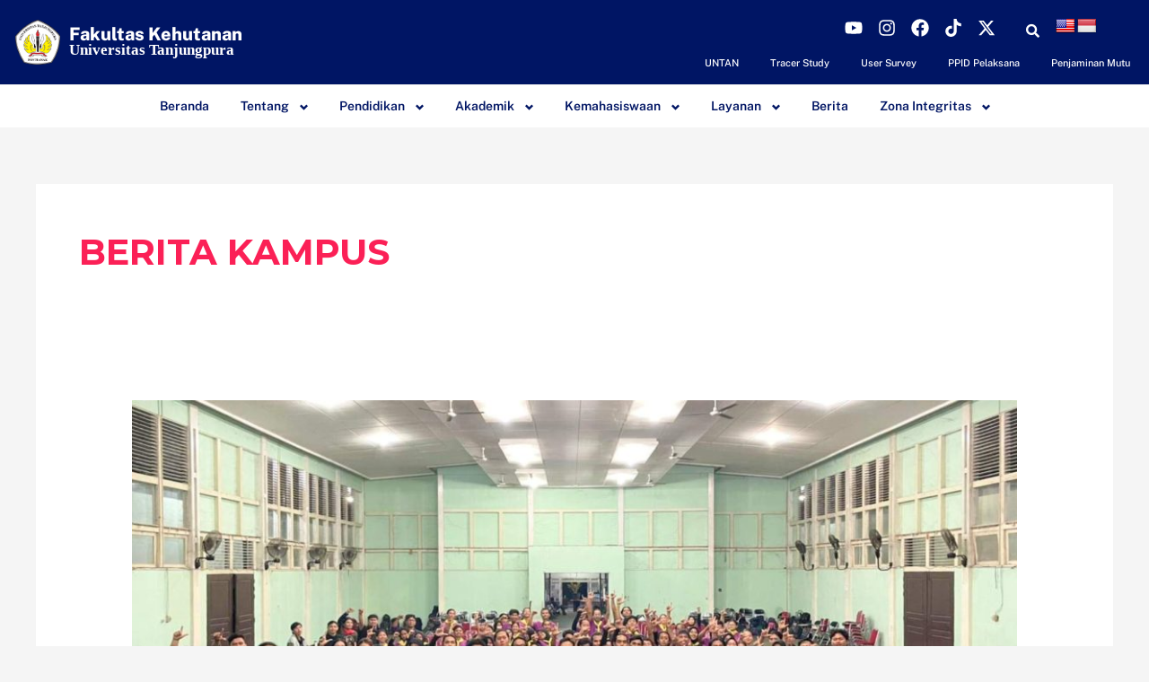

--- FILE ---
content_type: text/html; charset=UTF-8
request_url: https://fahutan.untan.ac.id/category/berita/
body_size: 46207
content:
<!DOCTYPE html>
<html lang="id">
<head>
<meta charset="UTF-8">
<meta name="viewport" content="width=device-width, initial-scale=1">
	<link rel="profile" href="https://gmpg.org/xfn/11"> 
	<meta name='robots' content='index, follow, max-image-preview:large, max-snippet:-1, max-video-preview:-1' />

	<!-- This site is optimized with the Yoast SEO Premium plugin v23.6 (Yoast SEO v26.7) - https://yoast.com/wordpress/plugins/seo/ -->
	<title>BERITA KAMPUS Arsip - Fakultas Kehutanan Universitas Tanjungpura</title>
	<link rel="canonical" href="https://fahutan.untan.ac.id/category/berita/" />
	<link rel="next" href="https://fahutan.untan.ac.id/category/berita/page/2/" />
	<meta property="og:locale" content="id_ID" />
	<meta property="og:type" content="article" />
	<meta property="og:title" content="BERITA KAMPUS Arsip" />
	<meta property="og:url" content="https://fahutan.untan.ac.id/category/berita/" />
	<meta property="og:site_name" content="Fakultas Kehutanan Universitas Tanjungpura" />
	<meta name="twitter:card" content="summary_large_image" />
	<script type="application/ld+json" class="yoast-schema-graph">{"@context":"https://schema.org","@graph":[{"@type":"CollectionPage","@id":"https://fahutan.untan.ac.id/category/berita/","url":"https://fahutan.untan.ac.id/category/berita/","name":"BERITA KAMPUS Arsip - Fakultas Kehutanan Universitas Tanjungpura","isPartOf":{"@id":"https://fahutan.untan.ac.id/#website"},"primaryImageOfPage":{"@id":"https://fahutan.untan.ac.id/category/berita/#primaryimage"},"image":{"@id":"https://fahutan.untan.ac.id/category/berita/#primaryimage"},"thumbnailUrl":"https://fahutan.untan.ac.id/wp-content/uploads/2026/01/FOTO-WEBSITE-3-1.jpg","breadcrumb":{"@id":"https://fahutan.untan.ac.id/category/berita/#breadcrumb"},"inLanguage":"id"},{"@type":"ImageObject","inLanguage":"id","@id":"https://fahutan.untan.ac.id/category/berita/#primaryimage","url":"https://fahutan.untan.ac.id/wp-content/uploads/2026/01/FOTO-WEBSITE-3-1.jpg","contentUrl":"https://fahutan.untan.ac.id/wp-content/uploads/2026/01/FOTO-WEBSITE-3-1.jpg","width":1920,"height":1080,"caption":"Kebersamaan Rimbawan: Dekan Fahutan UNTAN, Dr. Ir. Farah Diba, S.Hut., M.Si., IPU., berfoto bersama IKAHUT dan seluruh peserta Sylva Camp XL usai seremoni pelepasan. (Dok. SYLVA MEDIA)"},{"@type":"BreadcrumbList","@id":"https://fahutan.untan.ac.id/category/berita/#breadcrumb","itemListElement":[{"@type":"ListItem","position":1,"name":"Beranda","item":"https://fahutan.untan.ac.id/"},{"@type":"ListItem","position":2,"name":"BERITA KAMPUS"}]},{"@type":"WebSite","@id":"https://fahutan.untan.ac.id/#website","url":"https://fahutan.untan.ac.id/","name":"Fakultas Kehutanan Universitas Tanjungpura","description":"","publisher":{"@id":"https://fahutan.untan.ac.id/#organization"},"potentialAction":[{"@type":"SearchAction","target":{"@type":"EntryPoint","urlTemplate":"https://fahutan.untan.ac.id/?s={search_term_string}"},"query-input":{"@type":"PropertyValueSpecification","valueRequired":true,"valueName":"search_term_string"}}],"inLanguage":"id"},{"@type":"Organization","@id":"https://fahutan.untan.ac.id/#organization","name":"Fakultas Kehutanan Universitas Tanjungpura","url":"https://fahutan.untan.ac.id/","logo":{"@type":"ImageObject","inLanguage":"id","@id":"https://fahutan.untan.ac.id/#/schema/logo/image/","url":"https://fahutan.untan.ac.id/wp-content/uploads/2024/03/LOGO-UNGU-2.png","contentUrl":"https://fahutan.untan.ac.id/wp-content/uploads/2024/03/LOGO-UNGU-2.png","width":1791,"height":261,"caption":"Fakultas Kehutanan Universitas Tanjungpura"},"image":{"@id":"https://fahutan.untan.ac.id/#/schema/logo/image/"}}]}</script>
	<!-- / Yoast SEO Premium plugin. -->


<link rel='dns-prefetch' href='//translate.google.com' />
<link rel='dns-prefetch' href='//fonts.googleapis.com' />
<link rel="alternate" type="application/rss+xml" title="Fakultas Kehutanan Universitas Tanjungpura &raquo; Feed" href="https://fahutan.untan.ac.id/feed/" />
<link rel="alternate" type="application/rss+xml" title="Fakultas Kehutanan Universitas Tanjungpura &raquo; Umpan Komentar" href="https://fahutan.untan.ac.id/comments/feed/" />
<link rel="alternate" type="application/rss+xml" title="Fakultas Kehutanan Universitas Tanjungpura &raquo; BERITA KAMPUS Umpan Kategori" href="https://fahutan.untan.ac.id/category/berita/feed/" />
<style id='wp-img-auto-sizes-contain-inline-css'>
img:is([sizes=auto i],[sizes^="auto," i]){contain-intrinsic-size:3000px 1500px}
/*# sourceURL=wp-img-auto-sizes-contain-inline-css */
</style>
<link rel='stylesheet' id='pt-cv-public-style-css' href='https://fahutan.untan.ac.id/wp-content/plugins/content-views-query-and-display-post-page/public/assets/css/cv.css?ver=4.2.1' media='all' />
<link rel='stylesheet' id='astra-theme-css-css' href='https://fahutan.untan.ac.id/wp-content/themes/astra/assets/css/minified/main.min.css?ver=4.11.2' media='all' />
<style id='astra-theme-css-inline-css'>
:root{--ast-post-nav-space:0;--ast-container-default-xlg-padding:6.67em;--ast-container-default-lg-padding:5.67em;--ast-container-default-slg-padding:4.34em;--ast-container-default-md-padding:3.34em;--ast-container-default-sm-padding:6.67em;--ast-container-default-xs-padding:2.4em;--ast-container-default-xxs-padding:1.4em;--ast-code-block-background:#EEEEEE;--ast-comment-inputs-background:#FAFAFA;--ast-normal-container-width:1200px;--ast-narrow-container-width:750px;--ast-blog-title-font-weight:normal;--ast-blog-meta-weight:inherit;--ast-global-color-primary:var(--ast-global-color-5);--ast-global-color-secondary:var(--ast-global-color-4);--ast-global-color-alternate-background:var(--ast-global-color-7);--ast-global-color-subtle-background:var(--ast-global-color-6);--ast-bg-style-guide:#F8FAFC;--ast-shadow-style-guide:0px 0px 4px 0 #00000057;--ast-global-dark-bg-style:#fff;--ast-global-dark-lfs:#fbfbfb;--ast-widget-bg-color:#fafafa;--ast-wc-container-head-bg-color:#fbfbfb;--ast-title-layout-bg:#eeeeee;--ast-search-border-color:#e7e7e7;--ast-lifter-hover-bg:#e6e6e6;--ast-gallery-block-color:#000;--srfm-color-input-label:var(--ast-global-color-2);}html{font-size:100%;}a,.page-title{color:var(--ast-global-color-0);}a:hover,a:focus{color:var(--ast-global-color-1);}body,button,input,select,textarea,.ast-button,.ast-custom-button{font-family:'Noto Sans',sans-serif;font-weight:400;font-size:16px;font-size:1rem;line-height:var(--ast-body-line-height,1.7em);}blockquote{color:var(--ast-global-color-3);}h1,.entry-content h1,h2,.entry-content h2,h3,.entry-content h3,h4,.entry-content h4,h5,.entry-content h5,h6,.entry-content h6,.site-title,.site-title a{font-family:'Montserrat',sans-serif;font-weight:700;}.ast-site-identity .site-title a{color:var(--ast-global-color-5);}.ast-site-identity .site-title a:hover{color:var(--ast-global-color-5);}.site-title{font-size:22px;font-size:1.375rem;display:none;}header .custom-logo-link img{max-width:250px;width:250px;}.astra-logo-svg{width:250px;}.site-header .site-description{font-size:15px;font-size:0.9375rem;display:none;}.entry-title{font-size:30px;font-size:1.875rem;}.archive .ast-article-post .ast-article-inner,.blog .ast-article-post .ast-article-inner,.archive .ast-article-post .ast-article-inner:hover,.blog .ast-article-post .ast-article-inner:hover{overflow:hidden;}h1,.entry-content h1{font-size:64px;font-size:4rem;font-family:'Montserrat',sans-serif;line-height:1.4em;text-transform:uppercase;}h2,.entry-content h2{font-size:34px;font-size:2.125rem;font-family:'Montserrat',sans-serif;line-height:1.4em;text-transform:uppercase;}h3,.entry-content h3{font-size:24px;font-size:1.5rem;font-family:'Montserrat',sans-serif;line-height:1.3em;}h4,.entry-content h4{font-size:20px;font-size:1.25rem;line-height:1.2em;font-family:'Montserrat',sans-serif;}h5,.entry-content h5{font-size:18px;font-size:1.125rem;line-height:1.2em;font-family:'Montserrat',sans-serif;}h6,.entry-content h6{font-size:15px;font-size:0.9375rem;line-height:1.25em;font-family:'Montserrat',sans-serif;}::selection{background-color:var(--ast-global-color-0);color:#ffffff;}body,h1,.entry-title a,.entry-content h1,h2,.entry-content h2,h3,.entry-content h3,h4,.entry-content h4,h5,.entry-content h5,h6,.entry-content h6{color:var(--ast-global-color-3);}.tagcloud a:hover,.tagcloud a:focus,.tagcloud a.current-item{color:#ffffff;border-color:var(--ast-global-color-0);background-color:var(--ast-global-color-0);}input:focus,input[type="text"]:focus,input[type="email"]:focus,input[type="url"]:focus,input[type="password"]:focus,input[type="reset"]:focus,input[type="search"]:focus,textarea:focus{border-color:var(--ast-global-color-0);}input[type="radio"]:checked,input[type=reset],input[type="checkbox"]:checked,input[type="checkbox"]:hover:checked,input[type="checkbox"]:focus:checked,input[type=range]::-webkit-slider-thumb{border-color:var(--ast-global-color-0);background-color:var(--ast-global-color-0);box-shadow:none;}.site-footer a:hover + .post-count,.site-footer a:focus + .post-count{background:var(--ast-global-color-0);border-color:var(--ast-global-color-0);}.single .nav-links .nav-previous,.single .nav-links .nav-next{color:var(--ast-global-color-0);}.entry-meta,.entry-meta *{line-height:1.45;color:var(--ast-global-color-0);}.entry-meta a:not(.ast-button):hover,.entry-meta a:not(.ast-button):hover *,.entry-meta a:not(.ast-button):focus,.entry-meta a:not(.ast-button):focus *,.page-links > .page-link,.page-links .page-link:hover,.post-navigation a:hover{color:var(--ast-global-color-1);}#cat option,.secondary .calendar_wrap thead a,.secondary .calendar_wrap thead a:visited{color:var(--ast-global-color-0);}.secondary .calendar_wrap #today,.ast-progress-val span{background:var(--ast-global-color-0);}.secondary a:hover + .post-count,.secondary a:focus + .post-count{background:var(--ast-global-color-0);border-color:var(--ast-global-color-0);}.calendar_wrap #today > a{color:#ffffff;}.page-links .page-link,.single .post-navigation a{color:var(--ast-global-color-0);}.ast-search-menu-icon .search-form button.search-submit{padding:0 4px;}.ast-search-menu-icon form.search-form{padding-right:0;}.ast-search-menu-icon.slide-search input.search-field{width:0;}.ast-header-search .ast-search-menu-icon.ast-dropdown-active .search-form,.ast-header-search .ast-search-menu-icon.ast-dropdown-active .search-field:focus{transition:all 0.2s;}.search-form input.search-field:focus{outline:none;}.wp-block-latest-posts > li > a{color:var(--ast-global-color-2);}.widget-title,.widget .wp-block-heading{font-size:22px;font-size:1.375rem;color:var(--ast-global-color-3);}.ast-search-menu-icon.slide-search a:focus-visible:focus-visible,.astra-search-icon:focus-visible,#close:focus-visible,a:focus-visible,.ast-menu-toggle:focus-visible,.site .skip-link:focus-visible,.wp-block-loginout input:focus-visible,.wp-block-search.wp-block-search__button-inside .wp-block-search__inside-wrapper,.ast-header-navigation-arrow:focus-visible,.woocommerce .wc-proceed-to-checkout > .checkout-button:focus-visible,.woocommerce .woocommerce-MyAccount-navigation ul li a:focus-visible,.ast-orders-table__row .ast-orders-table__cell:focus-visible,.woocommerce .woocommerce-order-details .order-again > .button:focus-visible,.woocommerce .woocommerce-message a.button.wc-forward:focus-visible,.woocommerce #minus_qty:focus-visible,.woocommerce #plus_qty:focus-visible,a#ast-apply-coupon:focus-visible,.woocommerce .woocommerce-info a:focus-visible,.woocommerce .astra-shop-summary-wrap a:focus-visible,.woocommerce a.wc-forward:focus-visible,#ast-apply-coupon:focus-visible,.woocommerce-js .woocommerce-mini-cart-item a.remove:focus-visible,#close:focus-visible,.button.search-submit:focus-visible,#search_submit:focus,.normal-search:focus-visible,.ast-header-account-wrap:focus-visible,.woocommerce .ast-on-card-button.ast-quick-view-trigger:focus{outline-style:dotted;outline-color:inherit;outline-width:thin;}input:focus,input[type="text"]:focus,input[type="email"]:focus,input[type="url"]:focus,input[type="password"]:focus,input[type="reset"]:focus,input[type="search"]:focus,input[type="number"]:focus,textarea:focus,.wp-block-search__input:focus,[data-section="section-header-mobile-trigger"] .ast-button-wrap .ast-mobile-menu-trigger-minimal:focus,.ast-mobile-popup-drawer.active .menu-toggle-close:focus,.woocommerce-ordering select.orderby:focus,#ast-scroll-top:focus,#coupon_code:focus,.woocommerce-page #comment:focus,.woocommerce #reviews #respond input#submit:focus,.woocommerce a.add_to_cart_button:focus,.woocommerce .button.single_add_to_cart_button:focus,.woocommerce .woocommerce-cart-form button:focus,.woocommerce .woocommerce-cart-form__cart-item .quantity .qty:focus,.woocommerce .woocommerce-billing-fields .woocommerce-billing-fields__field-wrapper .woocommerce-input-wrapper > .input-text:focus,.woocommerce #order_comments:focus,.woocommerce #place_order:focus,.woocommerce .woocommerce-address-fields .woocommerce-address-fields__field-wrapper .woocommerce-input-wrapper > .input-text:focus,.woocommerce .woocommerce-MyAccount-content form button:focus,.woocommerce .woocommerce-MyAccount-content .woocommerce-EditAccountForm .woocommerce-form-row .woocommerce-Input.input-text:focus,.woocommerce .ast-woocommerce-container .woocommerce-pagination ul.page-numbers li a:focus,body #content .woocommerce form .form-row .select2-container--default .select2-selection--single:focus,#ast-coupon-code:focus,.woocommerce.woocommerce-js .quantity input[type=number]:focus,.woocommerce-js .woocommerce-mini-cart-item .quantity input[type=number]:focus,.woocommerce p#ast-coupon-trigger:focus{border-style:dotted;border-color:inherit;border-width:thin;}input{outline:none;}.ast-logo-title-inline .site-logo-img{padding-right:1em;}.site-logo-img img{ transition:all 0.2s linear;}body .ast-oembed-container *{position:absolute;top:0;width:100%;height:100%;left:0;}body .wp-block-embed-pocket-casts .ast-oembed-container *{position:unset;}.ast-single-post-featured-section + article {margin-top: 2em;}.site-content .ast-single-post-featured-section img {width: 100%;overflow: hidden;object-fit: cover;}.site > .ast-single-related-posts-container {margin-top: 0;}@media (min-width: 922px) {.ast-desktop .ast-container--narrow {max-width: var(--ast-narrow-container-width);margin: 0 auto;}}@media (max-width:921.9px){#ast-desktop-header{display:none;}}@media (min-width:922px){#ast-mobile-header{display:none;}}.wp-block-buttons.aligncenter{justify-content:center;}.wp-block-buttons .wp-block-button.is-style-outline .wp-block-button__link.wp-element-button,.ast-outline-button,.wp-block-uagb-buttons-child .uagb-buttons-repeater.ast-outline-button{border-top-width:2px;border-right-width:2px;border-bottom-width:2px;border-left-width:2px;font-family:inherit;font-weight:700;font-size:14px;font-size:0.875rem;line-height:1em;border-top-left-radius:30px;border-top-right-radius:30px;border-bottom-right-radius:30px;border-bottom-left-radius:30px;}.wp-block-button .wp-block-button__link.wp-element-button.is-style-outline:not(.has-background),.wp-block-button.is-style-outline>.wp-block-button__link.wp-element-button:not(.has-background),.ast-outline-button{background-color:transparent;}.entry-content[data-ast-blocks-layout] > figure{margin-bottom:1em;}.elementor-widget-container .elementor-loop-container .e-loop-item[data-elementor-type="loop-item"]{width:100%;}@media (max-width:921px){.ast-separate-container #primary,.ast-separate-container #secondary{padding:1.5em 0;}#primary,#secondary{padding:1.5em 0;margin:0;}.ast-left-sidebar #content > .ast-container{display:flex;flex-direction:column-reverse;width:100%;}.ast-separate-container .ast-article-post,.ast-separate-container .ast-article-single{padding:1.5em 2.14em;}.ast-author-box img.avatar{margin:20px 0 0 0;}}@media (min-width:922px){.ast-separate-container.ast-right-sidebar #primary,.ast-separate-container.ast-left-sidebar #primary{border:0;}.search-no-results.ast-separate-container #primary{margin-bottom:4em;}}.elementor-widget-button .elementor-button{border-style:solid;text-decoration:none;border-top-width:0;border-right-width:0;border-left-width:0;border-bottom-width:0;}body .elementor-button.elementor-size-sm,body .elementor-button.elementor-size-xs,body .elementor-button.elementor-size-md,body .elementor-button.elementor-size-lg,body .elementor-button.elementor-size-xl,body .elementor-button{border-top-left-radius:30px;border-top-right-radius:30px;border-bottom-right-radius:30px;border-bottom-left-radius:30px;padding-top:17px;padding-right:40px;padding-bottom:17px;padding-left:40px;}.elementor-widget-button .elementor-button{border-color:var(--ast-global-color-0);background-color:var(--ast-global-color-0);}.elementor-widget-button .elementor-button:hover,.elementor-widget-button .elementor-button:focus{color:#ffffff;background-color:var(--ast-global-color-1);border-color:var(--ast-global-color-1);}.wp-block-button .wp-block-button__link ,.elementor-widget-button .elementor-button,.elementor-widget-button .elementor-button:visited{color:#ffffff;}.elementor-widget-button .elementor-button{font-weight:700;font-size:14px;font-size:0.875rem;line-height:1em;text-transform:uppercase;}body .elementor-button.elementor-size-sm,body .elementor-button.elementor-size-xs,body .elementor-button.elementor-size-md,body .elementor-button.elementor-size-lg,body .elementor-button.elementor-size-xl,body .elementor-button{font-size:14px;font-size:0.875rem;}.wp-block-button .wp-block-button__link:hover,.wp-block-button .wp-block-button__link:focus{color:#ffffff;background-color:var(--ast-global-color-1);border-color:var(--ast-global-color-1);}.elementor-widget-heading h1.elementor-heading-title{line-height:1.4em;}.elementor-widget-heading h2.elementor-heading-title{line-height:1.4em;}.elementor-widget-heading h3.elementor-heading-title{line-height:1.3em;}.elementor-widget-heading h4.elementor-heading-title{line-height:1.2em;}.elementor-widget-heading h5.elementor-heading-title{line-height:1.2em;}.elementor-widget-heading h6.elementor-heading-title{line-height:1.25em;}.wp-block-button .wp-block-button__link,.wp-block-search .wp-block-search__button,body .wp-block-file .wp-block-file__button{border-color:var(--ast-global-color-0);background-color:var(--ast-global-color-0);color:#ffffff;font-family:inherit;font-weight:700;line-height:1em;text-transform:uppercase;font-size:14px;font-size:0.875rem;border-top-left-radius:30px;border-top-right-radius:30px;border-bottom-right-radius:30px;border-bottom-left-radius:30px;padding-top:17px;padding-right:40px;padding-bottom:17px;padding-left:40px;}.menu-toggle,button,.ast-button,.ast-custom-button,.button,input#submit,input[type="button"],input[type="submit"],input[type="reset"],form[CLASS*="wp-block-search__"].wp-block-search .wp-block-search__inside-wrapper .wp-block-search__button,body .wp-block-file .wp-block-file__button,.woocommerce-js a.button,.woocommerce button.button,.woocommerce .woocommerce-message a.button,.woocommerce #respond input#submit.alt,.woocommerce input.button.alt,.woocommerce input.button,.woocommerce input.button:disabled,.woocommerce input.button:disabled[disabled],.woocommerce input.button:disabled:hover,.woocommerce input.button:disabled[disabled]:hover,.woocommerce #respond input#submit,.woocommerce button.button.alt.disabled,.wc-block-grid__products .wc-block-grid__product .wp-block-button__link,.wc-block-grid__product-onsale,[CLASS*="wc-block"] button,.woocommerce-js .astra-cart-drawer .astra-cart-drawer-content .woocommerce-mini-cart__buttons .button:not(.checkout):not(.ast-continue-shopping),.woocommerce-js .astra-cart-drawer .astra-cart-drawer-content .woocommerce-mini-cart__buttons a.checkout,.woocommerce button.button.alt.disabled.wc-variation-selection-needed,[CLASS*="wc-block"] .wc-block-components-button{border-style:solid;border-top-width:0;border-right-width:0;border-left-width:0;border-bottom-width:0;color:#ffffff;border-color:var(--ast-global-color-0);background-color:var(--ast-global-color-0);padding-top:17px;padding-right:40px;padding-bottom:17px;padding-left:40px;font-family:inherit;font-weight:700;font-size:14px;font-size:0.875rem;line-height:1em;text-transform:uppercase;border-top-left-radius:30px;border-top-right-radius:30px;border-bottom-right-radius:30px;border-bottom-left-radius:30px;}button:focus,.menu-toggle:hover,button:hover,.ast-button:hover,.ast-custom-button:hover .button:hover,.ast-custom-button:hover ,input[type=reset]:hover,input[type=reset]:focus,input#submit:hover,input#submit:focus,input[type="button"]:hover,input[type="button"]:focus,input[type="submit"]:hover,input[type="submit"]:focus,form[CLASS*="wp-block-search__"].wp-block-search .wp-block-search__inside-wrapper .wp-block-search__button:hover,form[CLASS*="wp-block-search__"].wp-block-search .wp-block-search__inside-wrapper .wp-block-search__button:focus,body .wp-block-file .wp-block-file__button:hover,body .wp-block-file .wp-block-file__button:focus,.woocommerce-js a.button:hover,.woocommerce button.button:hover,.woocommerce .woocommerce-message a.button:hover,.woocommerce #respond input#submit:hover,.woocommerce #respond input#submit.alt:hover,.woocommerce input.button.alt:hover,.woocommerce input.button:hover,.woocommerce button.button.alt.disabled:hover,.wc-block-grid__products .wc-block-grid__product .wp-block-button__link:hover,[CLASS*="wc-block"] button:hover,.woocommerce-js .astra-cart-drawer .astra-cart-drawer-content .woocommerce-mini-cart__buttons .button:not(.checkout):not(.ast-continue-shopping):hover,.woocommerce-js .astra-cart-drawer .astra-cart-drawer-content .woocommerce-mini-cart__buttons a.checkout:hover,.woocommerce button.button.alt.disabled.wc-variation-selection-needed:hover,[CLASS*="wc-block"] .wc-block-components-button:hover,[CLASS*="wc-block"] .wc-block-components-button:focus{color:#ffffff;background-color:var(--ast-global-color-1);border-color:var(--ast-global-color-1);}@media (max-width:921px){.ast-mobile-header-stack .main-header-bar .ast-search-menu-icon{display:inline-block;}.ast-header-break-point.ast-header-custom-item-outside .ast-mobile-header-stack .main-header-bar .ast-search-icon{margin:0;}.ast-comment-avatar-wrap img{max-width:2.5em;}.ast-comment-meta{padding:0 1.8888em 1.3333em;}.ast-separate-container .ast-comment-list li.depth-1{padding:1.5em 2.14em;}.ast-separate-container .comment-respond{padding:2em 2.14em;}}@media (min-width:544px){.ast-container{max-width:100%;}}@media (max-width:544px){.ast-separate-container .ast-article-post,.ast-separate-container .ast-article-single,.ast-separate-container .comments-title,.ast-separate-container .ast-archive-description{padding:1.5em 1em;}.ast-separate-container #content .ast-container{padding-left:0.54em;padding-right:0.54em;}.ast-separate-container .ast-comment-list .bypostauthor{padding:.5em;}.ast-search-menu-icon.ast-dropdown-active .search-field{width:170px;}} #ast-mobile-header .ast-site-header-cart-li a{pointer-events:none;}body,.ast-separate-container{background-color:var(--ast-global-color-4);background-image:none;}@media (max-width:921px){.site-title{display:none;}.site-header .site-description{display:none;}h1,.entry-content h1{font-size:44px;}h2,.entry-content h2{font-size:32px;}h3,.entry-content h3{font-size:20px;}}@media (max-width:544px){.widget-title{font-size:21px;font-size:1.4rem;}body,button,input,select,textarea,.ast-button,.ast-custom-button{font-size:15px;font-size:0.9375rem;}#secondary,#secondary button,#secondary input,#secondary select,#secondary textarea{font-size:15px;font-size:0.9375rem;}.site-title{font-size:20px;font-size:1.25rem;display:none;}.site-header .site-description{font-size:14px;font-size:0.875rem;display:none;}h1,.entry-content h1{font-size:30px;}h2,.entry-content h2{font-size:24px;}h3,.entry-content h3{font-size:20px;}h4,.entry-content h4{font-size:19px;font-size:1.1875rem;}h5,.entry-content h5{font-size:16px;font-size:1rem;}h6,.entry-content h6{font-size:15px;font-size:0.9375rem;}header .custom-logo-link img,.ast-header-break-point .site-branding img,.ast-header-break-point .custom-logo-link img{max-width:100px;width:100px;}.astra-logo-svg{width:100px;}.ast-header-break-point .site-logo-img .custom-mobile-logo-link img{max-width:100px;}}@media (max-width:921px){html{font-size:91.2%;}}@media (max-width:544px){html{font-size:100%;}}@media (min-width:922px){.ast-container{max-width:1240px;}}@media (min-width:922px){.site-content .ast-container{display:flex;}}@media (max-width:921px){.site-content .ast-container{flex-direction:column;}}.ast-blog-layout-classic-grid .ast-article-inner{box-shadow:0px 6px 15px -2px rgba(16,24,40,0.05);}.ast-separate-container .ast-blog-layout-classic-grid .ast-article-inner,.ast-plain-container .ast-blog-layout-classic-grid .ast-article-inner{height:100%;}.ast-blog-layout-6-grid .ast-blog-featured-section:before { content: ""; }.cat-links.badge a,.tags-links.badge a {padding: 4px 8px;border-radius: 3px;font-weight: 400;}.cat-links.underline a,.tags-links.underline a{text-decoration: underline;}@media (min-width:922px){.main-header-menu .sub-menu .menu-item.ast-left-align-sub-menu:hover > .sub-menu,.main-header-menu .sub-menu .menu-item.ast-left-align-sub-menu.focus > .sub-menu{margin-left:-0px;}}.site .comments-area{padding-bottom:3em;}.wp-block-file {display: flex;align-items: center;flex-wrap: wrap;justify-content: space-between;}.wp-block-pullquote {border: none;}.wp-block-pullquote blockquote::before {content: "\201D";font-family: "Helvetica",sans-serif;display: flex;transform: rotate( 180deg );font-size: 6rem;font-style: normal;line-height: 1;font-weight: bold;align-items: center;justify-content: center;}.has-text-align-right > blockquote::before {justify-content: flex-start;}.has-text-align-left > blockquote::before {justify-content: flex-end;}figure.wp-block-pullquote.is-style-solid-color blockquote {max-width: 100%;text-align: inherit;}:root {--wp--custom--ast-default-block-top-padding: 3em;--wp--custom--ast-default-block-right-padding: 3em;--wp--custom--ast-default-block-bottom-padding: 3em;--wp--custom--ast-default-block-left-padding: 3em;--wp--custom--ast-container-width: 1200px;--wp--custom--ast-content-width-size: 1200px;--wp--custom--ast-wide-width-size: calc(1200px + var(--wp--custom--ast-default-block-left-padding) + var(--wp--custom--ast-default-block-right-padding));}.ast-narrow-container {--wp--custom--ast-content-width-size: 750px;--wp--custom--ast-wide-width-size: 750px;}@media(max-width: 921px) {:root {--wp--custom--ast-default-block-top-padding: 3em;--wp--custom--ast-default-block-right-padding: 2em;--wp--custom--ast-default-block-bottom-padding: 3em;--wp--custom--ast-default-block-left-padding: 2em;}}@media(max-width: 544px) {:root {--wp--custom--ast-default-block-top-padding: 3em;--wp--custom--ast-default-block-right-padding: 1.5em;--wp--custom--ast-default-block-bottom-padding: 3em;--wp--custom--ast-default-block-left-padding: 1.5em;}}.entry-content > .wp-block-group,.entry-content > .wp-block-cover,.entry-content > .wp-block-columns {padding-top: var(--wp--custom--ast-default-block-top-padding);padding-right: var(--wp--custom--ast-default-block-right-padding);padding-bottom: var(--wp--custom--ast-default-block-bottom-padding);padding-left: var(--wp--custom--ast-default-block-left-padding);}.ast-plain-container.ast-no-sidebar .entry-content > .alignfull,.ast-page-builder-template .ast-no-sidebar .entry-content > .alignfull {margin-left: calc( -50vw + 50%);margin-right: calc( -50vw + 50%);max-width: 100vw;width: 100vw;}.ast-plain-container.ast-no-sidebar .entry-content .alignfull .alignfull,.ast-page-builder-template.ast-no-sidebar .entry-content .alignfull .alignfull,.ast-plain-container.ast-no-sidebar .entry-content .alignfull .alignwide,.ast-page-builder-template.ast-no-sidebar .entry-content .alignfull .alignwide,.ast-plain-container.ast-no-sidebar .entry-content .alignwide .alignfull,.ast-page-builder-template.ast-no-sidebar .entry-content .alignwide .alignfull,.ast-plain-container.ast-no-sidebar .entry-content .alignwide .alignwide,.ast-page-builder-template.ast-no-sidebar .entry-content .alignwide .alignwide,.ast-plain-container.ast-no-sidebar .entry-content .wp-block-column .alignfull,.ast-page-builder-template.ast-no-sidebar .entry-content .wp-block-column .alignfull,.ast-plain-container.ast-no-sidebar .entry-content .wp-block-column .alignwide,.ast-page-builder-template.ast-no-sidebar .entry-content .wp-block-column .alignwide {margin-left: auto;margin-right: auto;width: 100%;}[data-ast-blocks-layout] .wp-block-separator:not(.is-style-dots) {height: 0;}[data-ast-blocks-layout] .wp-block-separator {margin: 20px auto;}[data-ast-blocks-layout] .wp-block-separator:not(.is-style-wide):not(.is-style-dots) {max-width: 100px;}[data-ast-blocks-layout] .wp-block-separator.has-background {padding: 0;}.entry-content[data-ast-blocks-layout] > * {max-width: var(--wp--custom--ast-content-width-size);margin-left: auto;margin-right: auto;}.entry-content[data-ast-blocks-layout] > .alignwide {max-width: var(--wp--custom--ast-wide-width-size);}.entry-content[data-ast-blocks-layout] .alignfull {max-width: none;}.entry-content .wp-block-columns {margin-bottom: 0;}blockquote {margin: 1.5em;border-color: rgba(0,0,0,0.05);}.wp-block-quote:not(.has-text-align-right):not(.has-text-align-center) {border-left: 5px solid rgba(0,0,0,0.05);}.has-text-align-right > blockquote,blockquote.has-text-align-right {border-right: 5px solid rgba(0,0,0,0.05);}.has-text-align-left > blockquote,blockquote.has-text-align-left {border-left: 5px solid rgba(0,0,0,0.05);}.wp-block-site-tagline,.wp-block-latest-posts .read-more {margin-top: 15px;}.wp-block-loginout p label {display: block;}.wp-block-loginout p:not(.login-remember):not(.login-submit) input {width: 100%;}.wp-block-loginout input:focus {border-color: transparent;}.wp-block-loginout input:focus {outline: thin dotted;}.entry-content .wp-block-media-text .wp-block-media-text__content {padding: 0 0 0 8%;}.entry-content .wp-block-media-text.has-media-on-the-right .wp-block-media-text__content {padding: 0 8% 0 0;}.entry-content .wp-block-media-text.has-background .wp-block-media-text__content {padding: 8%;}.entry-content .wp-block-cover:not([class*="background-color"]):not(.has-text-color.has-link-color) .wp-block-cover__inner-container,.entry-content .wp-block-cover:not([class*="background-color"]) .wp-block-cover-image-text,.entry-content .wp-block-cover:not([class*="background-color"]) .wp-block-cover-text,.entry-content .wp-block-cover-image:not([class*="background-color"]) .wp-block-cover__inner-container,.entry-content .wp-block-cover-image:not([class*="background-color"]) .wp-block-cover-image-text,.entry-content .wp-block-cover-image:not([class*="background-color"]) .wp-block-cover-text {color: var(--ast-global-color-primary,var(--ast-global-color-5));}.wp-block-loginout .login-remember input {width: 1.1rem;height: 1.1rem;margin: 0 5px 4px 0;vertical-align: middle;}.wp-block-latest-posts > li > *:first-child,.wp-block-latest-posts:not(.is-grid) > li:first-child {margin-top: 0;}.entry-content > .wp-block-buttons,.entry-content > .wp-block-uagb-buttons {margin-bottom: 1.5em;}.wp-block-search__inside-wrapper .wp-block-search__input {padding: 0 10px;color: var(--ast-global-color-3);background: var(--ast-global-color-primary,var(--ast-global-color-5));border-color: var(--ast-border-color);}.wp-block-latest-posts .read-more {margin-bottom: 1.5em;}.wp-block-search__no-button .wp-block-search__inside-wrapper .wp-block-search__input {padding-top: 5px;padding-bottom: 5px;}.wp-block-latest-posts .wp-block-latest-posts__post-date,.wp-block-latest-posts .wp-block-latest-posts__post-author {font-size: 1rem;}.wp-block-latest-posts > li > *,.wp-block-latest-posts:not(.is-grid) > li {margin-top: 12px;margin-bottom: 12px;}.ast-page-builder-template .entry-content[data-ast-blocks-layout] > *,.ast-page-builder-template .entry-content[data-ast-blocks-layout] > .alignfull:not(.wp-block-group):not(.uagb-is-root-container) > * {max-width: none;}.ast-page-builder-template .entry-content[data-ast-blocks-layout] > .alignwide:not(.uagb-is-root-container) > * {max-width: var(--wp--custom--ast-wide-width-size);}.ast-page-builder-template .entry-content[data-ast-blocks-layout] > .inherit-container-width > *,.ast-page-builder-template .entry-content[data-ast-blocks-layout] > *:not(.wp-block-group):not(.uagb-is-root-container) > *,.entry-content[data-ast-blocks-layout] > .wp-block-cover .wp-block-cover__inner-container {max-width: var(--wp--custom--ast-content-width-size) ;margin-left: auto;margin-right: auto;}.entry-content[data-ast-blocks-layout] .wp-block-cover:not(.alignleft):not(.alignright) {width: auto;}@media(max-width: 1200px) {.ast-separate-container .entry-content > .alignfull,.ast-separate-container .entry-content[data-ast-blocks-layout] > .alignwide,.ast-plain-container .entry-content[data-ast-blocks-layout] > .alignwide,.ast-plain-container .entry-content .alignfull {margin-left: calc(-1 * min(var(--ast-container-default-xlg-padding),20px)) ;margin-right: calc(-1 * min(var(--ast-container-default-xlg-padding),20px));}}@media(min-width: 1201px) {.ast-separate-container .entry-content > .alignfull {margin-left: calc(-1 * var(--ast-container-default-xlg-padding) );margin-right: calc(-1 * var(--ast-container-default-xlg-padding) );}.ast-separate-container .entry-content[data-ast-blocks-layout] > .alignwide,.ast-plain-container .entry-content[data-ast-blocks-layout] > .alignwide {margin-left: calc(-1 * var(--wp--custom--ast-default-block-left-padding) );margin-right: calc(-1 * var(--wp--custom--ast-default-block-right-padding) );}}@media(min-width: 921px) {.ast-separate-container .entry-content .wp-block-group.alignwide:not(.inherit-container-width) > :where(:not(.alignleft):not(.alignright)),.ast-plain-container .entry-content .wp-block-group.alignwide:not(.inherit-container-width) > :where(:not(.alignleft):not(.alignright)) {max-width: calc( var(--wp--custom--ast-content-width-size) + 80px );}.ast-plain-container.ast-right-sidebar .entry-content[data-ast-blocks-layout] .alignfull,.ast-plain-container.ast-left-sidebar .entry-content[data-ast-blocks-layout] .alignfull {margin-left: -60px;margin-right: -60px;}}@media(min-width: 544px) {.entry-content > .alignleft {margin-right: 20px;}.entry-content > .alignright {margin-left: 20px;}}@media (max-width:544px){.wp-block-columns .wp-block-column:not(:last-child){margin-bottom:20px;}.wp-block-latest-posts{margin:0;}}@media( max-width: 600px ) {.entry-content .wp-block-media-text .wp-block-media-text__content,.entry-content .wp-block-media-text.has-media-on-the-right .wp-block-media-text__content {padding: 8% 0 0;}.entry-content .wp-block-media-text.has-background .wp-block-media-text__content {padding: 8%;}}.ast-page-builder-template .entry-header {padding-left: 0;}.ast-narrow-container .site-content .wp-block-uagb-image--align-full .wp-block-uagb-image__figure {max-width: 100%;margin-left: auto;margin-right: auto;}:root .has-ast-global-color-0-color{color:var(--ast-global-color-0);}:root .has-ast-global-color-0-background-color{background-color:var(--ast-global-color-0);}:root .wp-block-button .has-ast-global-color-0-color{color:var(--ast-global-color-0);}:root .wp-block-button .has-ast-global-color-0-background-color{background-color:var(--ast-global-color-0);}:root .has-ast-global-color-1-color{color:var(--ast-global-color-1);}:root .has-ast-global-color-1-background-color{background-color:var(--ast-global-color-1);}:root .wp-block-button .has-ast-global-color-1-color{color:var(--ast-global-color-1);}:root .wp-block-button .has-ast-global-color-1-background-color{background-color:var(--ast-global-color-1);}:root .has-ast-global-color-2-color{color:var(--ast-global-color-2);}:root .has-ast-global-color-2-background-color{background-color:var(--ast-global-color-2);}:root .wp-block-button .has-ast-global-color-2-color{color:var(--ast-global-color-2);}:root .wp-block-button .has-ast-global-color-2-background-color{background-color:var(--ast-global-color-2);}:root .has-ast-global-color-3-color{color:var(--ast-global-color-3);}:root .has-ast-global-color-3-background-color{background-color:var(--ast-global-color-3);}:root .wp-block-button .has-ast-global-color-3-color{color:var(--ast-global-color-3);}:root .wp-block-button .has-ast-global-color-3-background-color{background-color:var(--ast-global-color-3);}:root .has-ast-global-color-4-color{color:var(--ast-global-color-4);}:root .has-ast-global-color-4-background-color{background-color:var(--ast-global-color-4);}:root .wp-block-button .has-ast-global-color-4-color{color:var(--ast-global-color-4);}:root .wp-block-button .has-ast-global-color-4-background-color{background-color:var(--ast-global-color-4);}:root .has-ast-global-color-5-color{color:var(--ast-global-color-5);}:root .has-ast-global-color-5-background-color{background-color:var(--ast-global-color-5);}:root .wp-block-button .has-ast-global-color-5-color{color:var(--ast-global-color-5);}:root .wp-block-button .has-ast-global-color-5-background-color{background-color:var(--ast-global-color-5);}:root .has-ast-global-color-6-color{color:var(--ast-global-color-6);}:root .has-ast-global-color-6-background-color{background-color:var(--ast-global-color-6);}:root .wp-block-button .has-ast-global-color-6-color{color:var(--ast-global-color-6);}:root .wp-block-button .has-ast-global-color-6-background-color{background-color:var(--ast-global-color-6);}:root .has-ast-global-color-7-color{color:var(--ast-global-color-7);}:root .has-ast-global-color-7-background-color{background-color:var(--ast-global-color-7);}:root .wp-block-button .has-ast-global-color-7-color{color:var(--ast-global-color-7);}:root .wp-block-button .has-ast-global-color-7-background-color{background-color:var(--ast-global-color-7);}:root .has-ast-global-color-8-color{color:var(--ast-global-color-8);}:root .has-ast-global-color-8-background-color{background-color:var(--ast-global-color-8);}:root .wp-block-button .has-ast-global-color-8-color{color:var(--ast-global-color-8);}:root .wp-block-button .has-ast-global-color-8-background-color{background-color:var(--ast-global-color-8);}:root{--ast-global-color-0:#fb2056;--ast-global-color-1:#da1c4b;--ast-global-color-2:#191919;--ast-global-color-3:#404040;--ast-global-color-4:#f5f5f5;--ast-global-color-5:#ffffff;--ast-global-color-6:#ececec;--ast-global-color-7:#191919;--ast-global-color-8:#000000;}:root {--ast-border-color : #dddddd;}.ast-archive-entry-banner {-js-display: flex;display: flex;flex-direction: column;justify-content: center;text-align: center;position: relative;background: var(--ast-title-layout-bg);}.ast-archive-entry-banner[data-banner-width-type="custom"] {margin: 0 auto;width: 100%;}.ast-archive-entry-banner[data-banner-layout="layout-1"] {background: inherit;padding: 20px 0;text-align: left;}body.archive .ast-archive-description{max-width:1200px;width:100%;text-align:left;padding-top:3em;padding-right:3em;padding-bottom:3em;padding-left:3em;}body.archive .ast-archive-description .ast-archive-title,body.archive .ast-archive-description .ast-archive-title *{font-size:40px;font-size:2.5rem;}body.archive .ast-archive-description > *:not(:last-child){margin-bottom:10px;}@media (max-width:921px){body.archive .ast-archive-description{text-align:left;}}@media (max-width:544px){body.archive .ast-archive-description{text-align:left;}}.ast-breadcrumbs .trail-browse,.ast-breadcrumbs .trail-items,.ast-breadcrumbs .trail-items li{display:inline-block;margin:0;padding:0;border:none;background:inherit;text-indent:0;text-decoration:none;}.ast-breadcrumbs .trail-browse{font-size:inherit;font-style:inherit;font-weight:inherit;color:inherit;}.ast-breadcrumbs .trail-items{list-style:none;}.trail-items li::after{padding:0 0.3em;content:"\00bb";}.trail-items li:last-of-type::after{display:none;}h1,.entry-content h1,h2,.entry-content h2,h3,.entry-content h3,h4,.entry-content h4,h5,.entry-content h5,h6,.entry-content h6{color:var(--ast-global-color-2);}@media (max-width:921px){.ast-builder-grid-row-container.ast-builder-grid-row-tablet-3-firstrow .ast-builder-grid-row > *:first-child,.ast-builder-grid-row-container.ast-builder-grid-row-tablet-3-lastrow .ast-builder-grid-row > *:last-child{grid-column:1 / -1;}}@media (max-width:544px){.ast-builder-grid-row-container.ast-builder-grid-row-mobile-3-firstrow .ast-builder-grid-row > *:first-child,.ast-builder-grid-row-container.ast-builder-grid-row-mobile-3-lastrow .ast-builder-grid-row > *:last-child{grid-column:1 / -1;}}.ast-builder-layout-element[data-section="title_tagline"]{display:flex;}@media (max-width:921px){.ast-header-break-point .ast-builder-layout-element[data-section="title_tagline"]{display:flex;}}@media (max-width:544px){.ast-header-break-point .ast-builder-layout-element[data-section="title_tagline"]{display:flex;}}.ast-builder-menu-1{font-family:'Poppins',sans-serif;font-weight:inherit;}.ast-builder-menu-1 .menu-item > .menu-link{color:#380243;}.ast-builder-menu-1 .menu-item > .ast-menu-toggle{color:#380243;}.ast-builder-menu-1 .menu-item:hover > .menu-link,.ast-builder-menu-1 .inline-on-mobile .menu-item:hover > .ast-menu-toggle{color:#ffa600;}.ast-builder-menu-1 .menu-item:hover > .ast-menu-toggle{color:#ffa600;}.ast-builder-menu-1 .menu-item.current-menu-item > .menu-link,.ast-builder-menu-1 .inline-on-mobile .menu-item.current-menu-item > .ast-menu-toggle,.ast-builder-menu-1 .current-menu-ancestor > .menu-link{color:#ffa600;}.ast-builder-menu-1 .menu-item.current-menu-item > .ast-menu-toggle{color:#ffa600;}.ast-builder-menu-1 .sub-menu,.ast-builder-menu-1 .inline-on-mobile .sub-menu{border-top-width:3px;border-bottom-width:0px;border-right-width:0px;border-left-width:0px;border-color:#ffa600;border-style:solid;}.ast-builder-menu-1 .sub-menu .sub-menu{top:-3px;}.ast-builder-menu-1 .main-header-menu > .menu-item > .sub-menu,.ast-builder-menu-1 .main-header-menu > .menu-item > .astra-full-megamenu-wrapper{margin-top:0px;}.ast-desktop .ast-builder-menu-1 .main-header-menu > .menu-item > .sub-menu:before,.ast-desktop .ast-builder-menu-1 .main-header-menu > .menu-item > .astra-full-megamenu-wrapper:before{height:calc( 0px + 3px + 5px );}.ast-builder-menu-1 .main-header-menu,.ast-builder-menu-1 .main-header-menu .sub-menu{background-color:#ffffff;background-image:none;}.ast-desktop .ast-builder-menu-1 .menu-item .sub-menu .menu-link{border-style:none;}@media (max-width:921px){.ast-builder-menu-1 .main-header-menu .menu-item > .menu-link{color:var(--ast-global-color-3);}.ast-builder-menu-1 .menu-item > .ast-menu-toggle{color:var(--ast-global-color-3);}.ast-builder-menu-1 .menu-item:hover > .menu-link,.ast-builder-menu-1 .inline-on-mobile .menu-item:hover > .ast-menu-toggle{color:var(--ast-global-color-1);}.ast-builder-menu-1 .menu-item:hover > .ast-menu-toggle{color:var(--ast-global-color-1);}.ast-builder-menu-1 .menu-item.current-menu-item > .menu-link,.ast-builder-menu-1 .inline-on-mobile .menu-item.current-menu-item > .ast-menu-toggle,.ast-builder-menu-1 .current-menu-ancestor > .menu-link,.ast-builder-menu-1 .current-menu-ancestor > .ast-menu-toggle{color:var(--ast-global-color-1);}.ast-builder-menu-1 .menu-item.current-menu-item > .ast-menu-toggle{color:var(--ast-global-color-1);}.ast-header-break-point .ast-builder-menu-1 .menu-item.menu-item-has-children > .ast-menu-toggle{top:0;}.ast-builder-menu-1 .inline-on-mobile .menu-item.menu-item-has-children > .ast-menu-toggle{right:-15px;}.ast-builder-menu-1 .menu-item-has-children > .menu-link:after{content:unset;}.ast-builder-menu-1 .main-header-menu > .menu-item > .sub-menu,.ast-builder-menu-1 .main-header-menu > .menu-item > .astra-full-megamenu-wrapper{margin-top:0;}.ast-builder-menu-1 .main-header-menu,.ast-builder-menu-1 .main-header-menu .sub-menu{background-color:var(--ast-global-color-5);background-image:none;}}@media (max-width:544px){.ast-builder-menu-1 .main-header-menu .menu-item > .menu-link{color:var(--ast-global-color-3);}.ast-builder-menu-1 .menu-item> .ast-menu-toggle{color:var(--ast-global-color-3);}.ast-builder-menu-1 .menu-item:hover > .menu-link,.ast-builder-menu-1 .inline-on-mobile .menu-item:hover > .ast-menu-toggle{color:var(--ast-global-color-1);}.ast-builder-menu-1 .menu-item:hover> .ast-menu-toggle{color:var(--ast-global-color-1);}.ast-builder-menu-1 .menu-item.current-menu-item > .menu-link,.ast-builder-menu-1 .inline-on-mobile .menu-item.current-menu-item > .ast-menu-toggle,.ast-builder-menu-1 .current-menu-ancestor > .menu-link,.ast-builder-menu-1 .current-menu-ancestor > .ast-menu-toggle{color:var(--ast-global-color-1);}.ast-builder-menu-1 .menu-item.current-menu-item> .ast-menu-toggle{color:var(--ast-global-color-1);}.ast-header-break-point .ast-builder-menu-1 .menu-item.menu-item-has-children > .ast-menu-toggle{top:0;}.ast-builder-menu-1 .main-header-menu > .menu-item > .sub-menu,.ast-builder-menu-1 .main-header-menu > .menu-item > .astra-full-megamenu-wrapper{margin-top:0;}}.ast-builder-menu-1{display:flex;}@media (max-width:921px){.ast-header-break-point .ast-builder-menu-1{display:flex;}}@media (max-width:544px){.ast-header-break-point .ast-builder-menu-1{display:flex;}}.site-below-footer-wrap{padding-top:20px;padding-bottom:20px;}.site-below-footer-wrap[data-section="section-below-footer-builder"]{background-color:#4b0159;background-image:none;min-height:30px;}.site-below-footer-wrap[data-section="section-below-footer-builder"] .ast-builder-grid-row{grid-column-gap:40px;max-width:1200px;min-height:30px;margin-left:auto;margin-right:auto;}.site-below-footer-wrap[data-section="section-below-footer-builder"] .ast-builder-grid-row,.site-below-footer-wrap[data-section="section-below-footer-builder"] .site-footer-section{align-items:center;}.site-below-footer-wrap[data-section="section-below-footer-builder"].ast-footer-row-inline .site-footer-section{display:flex;margin-bottom:0;}.ast-builder-grid-row-full .ast-builder-grid-row{grid-template-columns:1fr;}@media (max-width:921px){.site-below-footer-wrap[data-section="section-below-footer-builder"].ast-footer-row-tablet-inline .site-footer-section{display:flex;margin-bottom:0;}.site-below-footer-wrap[data-section="section-below-footer-builder"].ast-footer-row-tablet-stack .site-footer-section{display:block;margin-bottom:10px;}.ast-builder-grid-row-container.ast-builder-grid-row-tablet-full .ast-builder-grid-row{grid-template-columns:1fr;}}@media (max-width:544px){.site-below-footer-wrap[data-section="section-below-footer-builder"].ast-footer-row-mobile-inline .site-footer-section{display:flex;margin-bottom:0;}.site-below-footer-wrap[data-section="section-below-footer-builder"].ast-footer-row-mobile-stack .site-footer-section{display:block;margin-bottom:10px;}.ast-builder-grid-row-container.ast-builder-grid-row-mobile-full .ast-builder-grid-row{grid-template-columns:1fr;}}.site-below-footer-wrap[data-section="section-below-footer-builder"]{display:grid;}@media (max-width:921px){.ast-header-break-point .site-below-footer-wrap[data-section="section-below-footer-builder"]{display:grid;}}@media (max-width:544px){.ast-header-break-point .site-below-footer-wrap[data-section="section-below-footer-builder"]{display:grid;}}.ast-footer-copyright{text-align:center;}.ast-footer-copyright {color:var(--ast-global-color-5);}@media (max-width:921px){.ast-footer-copyright{text-align:center;}}@media (max-width:544px){.ast-footer-copyright{text-align:center;}.ast-footer-copyright {margin-top:0px;margin-bottom:0px;}}.ast-footer-copyright {font-size:18px;font-size:1.125rem;}@media (max-width:544px){.ast-footer-copyright {font-size:14px;font-size:0.875rem;}}.ast-footer-copyright.ast-builder-layout-element{display:flex;}@media (max-width:921px){.ast-header-break-point .ast-footer-copyright.ast-builder-layout-element{display:flex;}}@media (max-width:544px){.ast-header-break-point .ast-footer-copyright.ast-builder-layout-element{display:flex;}}.site-footer{background-color:var(--ast-global-color-2);background-image:none;}.elementor-posts-container [CLASS*="ast-width-"]{width:100%;}.elementor-template-full-width .ast-container{display:block;}.elementor-screen-only,.screen-reader-text,.screen-reader-text span,.ui-helper-hidden-accessible{top:0 !important;}@media (max-width:544px){.elementor-element .elementor-wc-products .woocommerce[class*="columns-"] ul.products li.product{width:auto;margin:0;}.elementor-element .woocommerce .woocommerce-result-count{float:none;}}.ast-header-break-point .main-header-bar{border-bottom-width:0px;}@media (min-width:922px){.main-header-bar{border-bottom-width:0px;}}.main-header-menu .menu-item, #astra-footer-menu .menu-item, .main-header-bar .ast-masthead-custom-menu-items{-js-display:flex;display:flex;-webkit-box-pack:center;-webkit-justify-content:center;-moz-box-pack:center;-ms-flex-pack:center;justify-content:center;-webkit-box-orient:vertical;-webkit-box-direction:normal;-webkit-flex-direction:column;-moz-box-orient:vertical;-moz-box-direction:normal;-ms-flex-direction:column;flex-direction:column;}.main-header-menu > .menu-item > .menu-link, #astra-footer-menu > .menu-item > .menu-link{height:100%;-webkit-box-align:center;-webkit-align-items:center;-moz-box-align:center;-ms-flex-align:center;align-items:center;-js-display:flex;display:flex;}.header-main-layout-1 .ast-flex.main-header-container, .header-main-layout-3 .ast-flex.main-header-container{-webkit-align-content:center;-ms-flex-line-pack:center;align-content:center;-webkit-box-align:center;-webkit-align-items:center;-moz-box-align:center;-ms-flex-align:center;align-items:center;}.ast-header-break-point .main-navigation ul .menu-item .menu-link .icon-arrow:first-of-type svg{top:.2em;margin-top:0px;margin-left:0px;width:.65em;transform:translate(0, -2px) rotateZ(270deg);}.ast-mobile-popup-content .ast-submenu-expanded > .ast-menu-toggle{transform:rotateX(180deg);overflow-y:auto;}@media (min-width:922px){.ast-builder-menu .main-navigation > ul > li:last-child a{margin-right:0;}}.ast-separate-container .ast-article-inner{background-color:transparent;background-image:none;}.ast-separate-container .ast-article-post{background-color:var(--ast-global-color-5);background-image:none;}@media (max-width:921px){.ast-separate-container .ast-article-post{background-color:#ffffff;background-image:none;}}@media (max-width:544px){.ast-separate-container .ast-article-post{background-color:#ffffff;background-image:none;}}.ast-separate-container .ast-article-single:not(.ast-related-post), .woocommerce.ast-separate-container .ast-woocommerce-container, .ast-separate-container .error-404, .ast-separate-container .no-results, .single.ast-separate-container  .ast-author-meta, .ast-separate-container .related-posts-title-wrapper,.ast-separate-container .comments-count-wrapper, .ast-box-layout.ast-plain-container .site-content,.ast-padded-layout.ast-plain-container .site-content, .ast-separate-container .ast-archive-description, .ast-separate-container .comments-area .comment-respond, .ast-separate-container .comments-area .ast-comment-list li, .ast-separate-container .comments-area .comments-title{background-color:var(--ast-global-color-5);background-image:none;}@media (max-width:921px){.ast-separate-container .ast-article-single:not(.ast-related-post), .woocommerce.ast-separate-container .ast-woocommerce-container, .ast-separate-container .error-404, .ast-separate-container .no-results, .single.ast-separate-container  .ast-author-meta, .ast-separate-container .related-posts-title-wrapper,.ast-separate-container .comments-count-wrapper, .ast-box-layout.ast-plain-container .site-content,.ast-padded-layout.ast-plain-container .site-content, .ast-separate-container .ast-archive-description{background-color:#ffffff;background-image:none;}}@media (max-width:544px){.ast-separate-container .ast-article-single:not(.ast-related-post), .woocommerce.ast-separate-container .ast-woocommerce-container, .ast-separate-container .error-404, .ast-separate-container .no-results, .single.ast-separate-container  .ast-author-meta, .ast-separate-container .related-posts-title-wrapper,.ast-separate-container .comments-count-wrapper, .ast-box-layout.ast-plain-container .site-content,.ast-padded-layout.ast-plain-container .site-content, .ast-separate-container .ast-archive-description{background-color:#ffffff;background-image:none;}}.ast-separate-container.ast-two-container #secondary .widget{background-color:var(--ast-global-color-5);background-image:none;}@media (max-width:921px){.ast-separate-container.ast-two-container #secondary .widget{background-color:#ffffff;background-image:none;}}@media (max-width:544px){.ast-separate-container.ast-two-container #secondary .widget{background-color:#ffffff;background-image:none;}}.ast-mobile-header-content > *,.ast-desktop-header-content > * {padding: 10px 0;height: auto;}.ast-mobile-header-content > *:first-child,.ast-desktop-header-content > *:first-child {padding-top: 10px;}.ast-mobile-header-content > .ast-builder-menu,.ast-desktop-header-content > .ast-builder-menu {padding-top: 0;}.ast-mobile-header-content > *:last-child,.ast-desktop-header-content > *:last-child {padding-bottom: 0;}.ast-mobile-header-content .ast-search-menu-icon.ast-inline-search label,.ast-desktop-header-content .ast-search-menu-icon.ast-inline-search label {width: 100%;}.ast-desktop-header-content .main-header-bar-navigation .ast-submenu-expanded > .ast-menu-toggle::before {transform: rotateX(180deg);}#ast-desktop-header .ast-desktop-header-content,.ast-mobile-header-content .ast-search-icon,.ast-desktop-header-content .ast-search-icon,.ast-mobile-header-wrap .ast-mobile-header-content,.ast-main-header-nav-open.ast-popup-nav-open .ast-mobile-header-wrap .ast-mobile-header-content,.ast-main-header-nav-open.ast-popup-nav-open .ast-desktop-header-content {display: none;}.ast-main-header-nav-open.ast-header-break-point #ast-desktop-header .ast-desktop-header-content,.ast-main-header-nav-open.ast-header-break-point .ast-mobile-header-wrap .ast-mobile-header-content {display: block;}.ast-desktop .ast-desktop-header-content .astra-menu-animation-slide-up > .menu-item > .sub-menu,.ast-desktop .ast-desktop-header-content .astra-menu-animation-slide-up > .menu-item .menu-item > .sub-menu,.ast-desktop .ast-desktop-header-content .astra-menu-animation-slide-down > .menu-item > .sub-menu,.ast-desktop .ast-desktop-header-content .astra-menu-animation-slide-down > .menu-item .menu-item > .sub-menu,.ast-desktop .ast-desktop-header-content .astra-menu-animation-fade > .menu-item > .sub-menu,.ast-desktop .ast-desktop-header-content .astra-menu-animation-fade > .menu-item .menu-item > .sub-menu {opacity: 1;visibility: visible;}.ast-hfb-header.ast-default-menu-enable.ast-header-break-point .ast-mobile-header-wrap .ast-mobile-header-content .main-header-bar-navigation {width: unset;margin: unset;}.ast-mobile-header-content.content-align-flex-end .main-header-bar-navigation .menu-item-has-children > .ast-menu-toggle,.ast-desktop-header-content.content-align-flex-end .main-header-bar-navigation .menu-item-has-children > .ast-menu-toggle {left: calc( 20px - 0.907em);right: auto;}.ast-mobile-header-content .ast-search-menu-icon,.ast-mobile-header-content .ast-search-menu-icon.slide-search,.ast-desktop-header-content .ast-search-menu-icon,.ast-desktop-header-content .ast-search-menu-icon.slide-search {width: 100%;position: relative;display: block;right: auto;transform: none;}.ast-mobile-header-content .ast-search-menu-icon.slide-search .search-form,.ast-mobile-header-content .ast-search-menu-icon .search-form,.ast-desktop-header-content .ast-search-menu-icon.slide-search .search-form,.ast-desktop-header-content .ast-search-menu-icon .search-form {right: 0;visibility: visible;opacity: 1;position: relative;top: auto;transform: none;padding: 0;display: block;overflow: hidden;}.ast-mobile-header-content .ast-search-menu-icon.ast-inline-search .search-field,.ast-mobile-header-content .ast-search-menu-icon .search-field,.ast-desktop-header-content .ast-search-menu-icon.ast-inline-search .search-field,.ast-desktop-header-content .ast-search-menu-icon .search-field {width: 100%;padding-right: 5.5em;}.ast-mobile-header-content .ast-search-menu-icon .search-submit,.ast-desktop-header-content .ast-search-menu-icon .search-submit {display: block;position: absolute;height: 100%;top: 0;right: 0;padding: 0 1em;border-radius: 0;}.ast-hfb-header.ast-default-menu-enable.ast-header-break-point .ast-mobile-header-wrap .ast-mobile-header-content .main-header-bar-navigation ul .sub-menu .menu-link {padding-left: 30px;}.ast-hfb-header.ast-default-menu-enable.ast-header-break-point .ast-mobile-header-wrap .ast-mobile-header-content .main-header-bar-navigation .sub-menu .menu-item .menu-item .menu-link {padding-left: 40px;}.ast-mobile-popup-drawer.active .ast-mobile-popup-inner{background-color:var(--ast-global-color-5);;}.ast-mobile-header-wrap .ast-mobile-header-content, .ast-desktop-header-content{background-color:var(--ast-global-color-5);;}.ast-mobile-popup-content > *, .ast-mobile-header-content > *, .ast-desktop-popup-content > *, .ast-desktop-header-content > *{padding-top:0px;padding-bottom:0px;}.content-align-flex-start .ast-builder-layout-element{justify-content:flex-start;}.content-align-flex-start .main-header-menu{text-align:left;}.ast-mobile-popup-drawer.active .menu-toggle-close{color:#3a3a3a;}.ast-mobile-header-wrap .ast-primary-header-bar,.ast-primary-header-bar .site-primary-header-wrap{min-height:30px;}.ast-desktop .ast-primary-header-bar .main-header-menu > .menu-item{line-height:30px;}.ast-header-break-point #masthead .ast-mobile-header-wrap .ast-primary-header-bar,.ast-header-break-point #masthead .ast-mobile-header-wrap .ast-below-header-bar,.ast-header-break-point #masthead .ast-mobile-header-wrap .ast-above-header-bar{padding-left:20px;padding-right:20px;}.ast-header-break-point .ast-primary-header-bar{border-bottom-width:0px;border-bottom-color:#eaeaea;border-bottom-style:solid;}@media (min-width:922px){.ast-primary-header-bar{border-bottom-width:0px;border-bottom-color:#eaeaea;border-bottom-style:solid;}}.ast-primary-header-bar{background-color:#ffffff;background-image:none;}@media (max-width:921px){.ast-primary-header-bar.ast-primary-header{background-color:var(--ast-global-color-5);background-image:none;}}@media (max-width:544px){.ast-primary-header-bar.ast-primary-header{background-color:var(--ast-global-color-5);background-image:none;}}.ast-primary-header-bar{display:block;}@media (max-width:921px){.ast-header-break-point .ast-primary-header-bar{display:none;}}@media (max-width:544px){.ast-header-break-point .ast-primary-header-bar{display:none;}}[data-section="section-header-mobile-trigger"] .ast-button-wrap .ast-mobile-menu-trigger-fill{color:var(--ast-global-color-5);border:none;background:var(--ast-global-color-0);}[data-section="section-header-mobile-trigger"] .ast-button-wrap .mobile-menu-toggle-icon .ast-mobile-svg{width:20px;height:20px;fill:var(--ast-global-color-5);}[data-section="section-header-mobile-trigger"] .ast-button-wrap .mobile-menu-wrap .mobile-menu{color:var(--ast-global-color-5);}:root{--e-global-color-astglobalcolor0:#fb2056;--e-global-color-astglobalcolor1:#da1c4b;--e-global-color-astglobalcolor2:#191919;--e-global-color-astglobalcolor3:#404040;--e-global-color-astglobalcolor4:#f5f5f5;--e-global-color-astglobalcolor5:#ffffff;--e-global-color-astglobalcolor6:#ececec;--e-global-color-astglobalcolor7:#191919;--e-global-color-astglobalcolor8:#000000;}.ast-pagination .next.page-numbers{display:inherit;float:none;}.ast-pagination a, .nav-links a{color:var(--ast-global-color-0);}.ast-pagination a:hover, .ast-pagination a:focus, .ast-pagination > span:hover:not(.dots), .ast-pagination > span.current{color:var(--ast-global-color-1);}@media (max-width:544px){.ast-pagination .next:focus, .ast-pagination .prev:focus{width:100% !important;}}.ast-pagination .prev.page-numbers,.ast-pagination .next.page-numbers {padding: 0 1.5em;height: 2.33333em;line-height: calc(2.33333em - 3px);}.ast-pagination-default .ast-pagination .next.page-numbers {padding-right: 0;}.ast-pagination-default .ast-pagination .prev.page-numbers {padding-left: 0;}.ast-pagination-default .post-page-numbers.current .page-link,.ast-pagination-default .ast-pagination .page-numbers.current {border-radius: 2px;}.ast-pagination {display: inline-block;width: 100%;padding-top: 2em;text-align: center;}.ast-pagination .page-numbers {display: inline-block;width: 2.33333em;height: 2.33333em;font-size: 16px;font-size: 1.06666rem;line-height: calc(2.33333em - 3px);font-weight: 500;}.ast-pagination .nav-links {display: inline-block;width: 100%;}@media (max-width: 420px) {.ast-pagination .prev.page-numbers,.ast-pagination .next.page-numbers {width: 100%;text-align: center;margin: 0;}.ast-pagination-circle .ast-pagination .next.page-numbers,.ast-pagination-square .ast-pagination .next.page-numbers{margin-top: 10px;}.ast-pagination-circle .ast-pagination .prev.page-numbers,.ast-pagination-square .ast-pagination .prev.page-numbers{margin-bottom: 10px;}}.ast-pagination .prev,.ast-pagination .prev:visited,.ast-pagination .prev:focus,.ast-pagination .next,.ast-pagination .next:visited,.ast-pagination .next:focus {display: inline-block;width: auto;}.ast-pagination .prev svg,.ast-pagination .next svg{height: 16px;position: relative;top: 0.2em;}.ast-pagination .prev svg {margin-right: 0.3em;}.ast-pagination .next svg {margin-left: 0.3em;}.ast-page-builder-template .ast-pagination {padding: 2em;}.ast-pagination .prev.page-numbers {float: left;}.ast-pagination .next.page-numbers {float: right;}@media (max-width: 768px) {.ast-pagination .next.page-numbers .page-navigation {padding-right: 0;}}
/*# sourceURL=astra-theme-css-inline-css */
</style>
<link rel='stylesheet' id='astra-google-fonts-css' href='https://fonts.googleapis.com/css?family=Noto+Sans%3A400%2C700%7CMontserrat%3A700%7CPoppins%3A400&#038;display=fallback&#038;ver=4.11.2' media='all' />
<link rel='stylesheet' id='astra-menu-animation-css' href='https://fahutan.untan.ac.id/wp-content/themes/astra/assets/css/minified/menu-animation.min.css?ver=4.11.2' media='all' />
<link rel='stylesheet' id='sbi_styles-css' href='https://fahutan.untan.ac.id/wp-content/plugins/instagram-feed/css/sbi-styles.min.css?ver=6.10.0' media='all' />
<link rel='stylesheet' id='hfe-widgets-style-css' href='https://fahutan.untan.ac.id/wp-content/plugins/header-footer-elementor/inc/widgets-css/frontend.css?ver=2.8.1' media='all' />
<style id='wp-emoji-styles-inline-css'>

	img.wp-smiley, img.emoji {
		display: inline !important;
		border: none !important;
		box-shadow: none !important;
		height: 1em !important;
		width: 1em !important;
		margin: 0 0.07em !important;
		vertical-align: -0.1em !important;
		background: none !important;
		padding: 0 !important;
	}
/*# sourceURL=wp-emoji-styles-inline-css */
</style>
<link rel='stylesheet' id='wp-block-library-css' href='https://fahutan.untan.ac.id/wp-includes/css/dist/block-library/style.min.css?ver=6.9' media='all' />
<style id='global-styles-inline-css'>
:root{--wp--preset--aspect-ratio--square: 1;--wp--preset--aspect-ratio--4-3: 4/3;--wp--preset--aspect-ratio--3-4: 3/4;--wp--preset--aspect-ratio--3-2: 3/2;--wp--preset--aspect-ratio--2-3: 2/3;--wp--preset--aspect-ratio--16-9: 16/9;--wp--preset--aspect-ratio--9-16: 9/16;--wp--preset--color--black: #000000;--wp--preset--color--cyan-bluish-gray: #abb8c3;--wp--preset--color--white: #ffffff;--wp--preset--color--pale-pink: #f78da7;--wp--preset--color--vivid-red: #cf2e2e;--wp--preset--color--luminous-vivid-orange: #ff6900;--wp--preset--color--luminous-vivid-amber: #fcb900;--wp--preset--color--light-green-cyan: #7bdcb5;--wp--preset--color--vivid-green-cyan: #00d084;--wp--preset--color--pale-cyan-blue: #8ed1fc;--wp--preset--color--vivid-cyan-blue: #0693e3;--wp--preset--color--vivid-purple: #9b51e0;--wp--preset--color--ast-global-color-0: var(--ast-global-color-0);--wp--preset--color--ast-global-color-1: var(--ast-global-color-1);--wp--preset--color--ast-global-color-2: var(--ast-global-color-2);--wp--preset--color--ast-global-color-3: var(--ast-global-color-3);--wp--preset--color--ast-global-color-4: var(--ast-global-color-4);--wp--preset--color--ast-global-color-5: var(--ast-global-color-5);--wp--preset--color--ast-global-color-6: var(--ast-global-color-6);--wp--preset--color--ast-global-color-7: var(--ast-global-color-7);--wp--preset--color--ast-global-color-8: var(--ast-global-color-8);--wp--preset--gradient--vivid-cyan-blue-to-vivid-purple: linear-gradient(135deg,rgb(6,147,227) 0%,rgb(155,81,224) 100%);--wp--preset--gradient--light-green-cyan-to-vivid-green-cyan: linear-gradient(135deg,rgb(122,220,180) 0%,rgb(0,208,130) 100%);--wp--preset--gradient--luminous-vivid-amber-to-luminous-vivid-orange: linear-gradient(135deg,rgb(252,185,0) 0%,rgb(255,105,0) 100%);--wp--preset--gradient--luminous-vivid-orange-to-vivid-red: linear-gradient(135deg,rgb(255,105,0) 0%,rgb(207,46,46) 100%);--wp--preset--gradient--very-light-gray-to-cyan-bluish-gray: linear-gradient(135deg,rgb(238,238,238) 0%,rgb(169,184,195) 100%);--wp--preset--gradient--cool-to-warm-spectrum: linear-gradient(135deg,rgb(74,234,220) 0%,rgb(151,120,209) 20%,rgb(207,42,186) 40%,rgb(238,44,130) 60%,rgb(251,105,98) 80%,rgb(254,248,76) 100%);--wp--preset--gradient--blush-light-purple: linear-gradient(135deg,rgb(255,206,236) 0%,rgb(152,150,240) 100%);--wp--preset--gradient--blush-bordeaux: linear-gradient(135deg,rgb(254,205,165) 0%,rgb(254,45,45) 50%,rgb(107,0,62) 100%);--wp--preset--gradient--luminous-dusk: linear-gradient(135deg,rgb(255,203,112) 0%,rgb(199,81,192) 50%,rgb(65,88,208) 100%);--wp--preset--gradient--pale-ocean: linear-gradient(135deg,rgb(255,245,203) 0%,rgb(182,227,212) 50%,rgb(51,167,181) 100%);--wp--preset--gradient--electric-grass: linear-gradient(135deg,rgb(202,248,128) 0%,rgb(113,206,126) 100%);--wp--preset--gradient--midnight: linear-gradient(135deg,rgb(2,3,129) 0%,rgb(40,116,252) 100%);--wp--preset--font-size--small: 13px;--wp--preset--font-size--medium: 20px;--wp--preset--font-size--large: 36px;--wp--preset--font-size--x-large: 42px;--wp--preset--spacing--20: 0.44rem;--wp--preset--spacing--30: 0.67rem;--wp--preset--spacing--40: 1rem;--wp--preset--spacing--50: 1.5rem;--wp--preset--spacing--60: 2.25rem;--wp--preset--spacing--70: 3.38rem;--wp--preset--spacing--80: 5.06rem;--wp--preset--shadow--natural: 6px 6px 9px rgba(0, 0, 0, 0.2);--wp--preset--shadow--deep: 12px 12px 50px rgba(0, 0, 0, 0.4);--wp--preset--shadow--sharp: 6px 6px 0px rgba(0, 0, 0, 0.2);--wp--preset--shadow--outlined: 6px 6px 0px -3px rgb(255, 255, 255), 6px 6px rgb(0, 0, 0);--wp--preset--shadow--crisp: 6px 6px 0px rgb(0, 0, 0);}:root { --wp--style--global--content-size: var(--wp--custom--ast-content-width-size);--wp--style--global--wide-size: var(--wp--custom--ast-wide-width-size); }:where(body) { margin: 0; }.wp-site-blocks > .alignleft { float: left; margin-right: 2em; }.wp-site-blocks > .alignright { float: right; margin-left: 2em; }.wp-site-blocks > .aligncenter { justify-content: center; margin-left: auto; margin-right: auto; }:where(.wp-site-blocks) > * { margin-block-start: 24px; margin-block-end: 0; }:where(.wp-site-blocks) > :first-child { margin-block-start: 0; }:where(.wp-site-blocks) > :last-child { margin-block-end: 0; }:root { --wp--style--block-gap: 24px; }:root :where(.is-layout-flow) > :first-child{margin-block-start: 0;}:root :where(.is-layout-flow) > :last-child{margin-block-end: 0;}:root :where(.is-layout-flow) > *{margin-block-start: 24px;margin-block-end: 0;}:root :where(.is-layout-constrained) > :first-child{margin-block-start: 0;}:root :where(.is-layout-constrained) > :last-child{margin-block-end: 0;}:root :where(.is-layout-constrained) > *{margin-block-start: 24px;margin-block-end: 0;}:root :where(.is-layout-flex){gap: 24px;}:root :where(.is-layout-grid){gap: 24px;}.is-layout-flow > .alignleft{float: left;margin-inline-start: 0;margin-inline-end: 2em;}.is-layout-flow > .alignright{float: right;margin-inline-start: 2em;margin-inline-end: 0;}.is-layout-flow > .aligncenter{margin-left: auto !important;margin-right: auto !important;}.is-layout-constrained > .alignleft{float: left;margin-inline-start: 0;margin-inline-end: 2em;}.is-layout-constrained > .alignright{float: right;margin-inline-start: 2em;margin-inline-end: 0;}.is-layout-constrained > .aligncenter{margin-left: auto !important;margin-right: auto !important;}.is-layout-constrained > :where(:not(.alignleft):not(.alignright):not(.alignfull)){max-width: var(--wp--style--global--content-size);margin-left: auto !important;margin-right: auto !important;}.is-layout-constrained > .alignwide{max-width: var(--wp--style--global--wide-size);}body .is-layout-flex{display: flex;}.is-layout-flex{flex-wrap: wrap;align-items: center;}.is-layout-flex > :is(*, div){margin: 0;}body .is-layout-grid{display: grid;}.is-layout-grid > :is(*, div){margin: 0;}body{padding-top: 0px;padding-right: 0px;padding-bottom: 0px;padding-left: 0px;}a:where(:not(.wp-element-button)){text-decoration: none;}:root :where(.wp-element-button, .wp-block-button__link){background-color: #32373c;border-width: 0;color: #fff;font-family: inherit;font-size: inherit;font-style: inherit;font-weight: inherit;letter-spacing: inherit;line-height: inherit;padding-top: calc(0.667em + 2px);padding-right: calc(1.333em + 2px);padding-bottom: calc(0.667em + 2px);padding-left: calc(1.333em + 2px);text-decoration: none;text-transform: inherit;}.has-black-color{color: var(--wp--preset--color--black) !important;}.has-cyan-bluish-gray-color{color: var(--wp--preset--color--cyan-bluish-gray) !important;}.has-white-color{color: var(--wp--preset--color--white) !important;}.has-pale-pink-color{color: var(--wp--preset--color--pale-pink) !important;}.has-vivid-red-color{color: var(--wp--preset--color--vivid-red) !important;}.has-luminous-vivid-orange-color{color: var(--wp--preset--color--luminous-vivid-orange) !important;}.has-luminous-vivid-amber-color{color: var(--wp--preset--color--luminous-vivid-amber) !important;}.has-light-green-cyan-color{color: var(--wp--preset--color--light-green-cyan) !important;}.has-vivid-green-cyan-color{color: var(--wp--preset--color--vivid-green-cyan) !important;}.has-pale-cyan-blue-color{color: var(--wp--preset--color--pale-cyan-blue) !important;}.has-vivid-cyan-blue-color{color: var(--wp--preset--color--vivid-cyan-blue) !important;}.has-vivid-purple-color{color: var(--wp--preset--color--vivid-purple) !important;}.has-ast-global-color-0-color{color: var(--wp--preset--color--ast-global-color-0) !important;}.has-ast-global-color-1-color{color: var(--wp--preset--color--ast-global-color-1) !important;}.has-ast-global-color-2-color{color: var(--wp--preset--color--ast-global-color-2) !important;}.has-ast-global-color-3-color{color: var(--wp--preset--color--ast-global-color-3) !important;}.has-ast-global-color-4-color{color: var(--wp--preset--color--ast-global-color-4) !important;}.has-ast-global-color-5-color{color: var(--wp--preset--color--ast-global-color-5) !important;}.has-ast-global-color-6-color{color: var(--wp--preset--color--ast-global-color-6) !important;}.has-ast-global-color-7-color{color: var(--wp--preset--color--ast-global-color-7) !important;}.has-ast-global-color-8-color{color: var(--wp--preset--color--ast-global-color-8) !important;}.has-black-background-color{background-color: var(--wp--preset--color--black) !important;}.has-cyan-bluish-gray-background-color{background-color: var(--wp--preset--color--cyan-bluish-gray) !important;}.has-white-background-color{background-color: var(--wp--preset--color--white) !important;}.has-pale-pink-background-color{background-color: var(--wp--preset--color--pale-pink) !important;}.has-vivid-red-background-color{background-color: var(--wp--preset--color--vivid-red) !important;}.has-luminous-vivid-orange-background-color{background-color: var(--wp--preset--color--luminous-vivid-orange) !important;}.has-luminous-vivid-amber-background-color{background-color: var(--wp--preset--color--luminous-vivid-amber) !important;}.has-light-green-cyan-background-color{background-color: var(--wp--preset--color--light-green-cyan) !important;}.has-vivid-green-cyan-background-color{background-color: var(--wp--preset--color--vivid-green-cyan) !important;}.has-pale-cyan-blue-background-color{background-color: var(--wp--preset--color--pale-cyan-blue) !important;}.has-vivid-cyan-blue-background-color{background-color: var(--wp--preset--color--vivid-cyan-blue) !important;}.has-vivid-purple-background-color{background-color: var(--wp--preset--color--vivid-purple) !important;}.has-ast-global-color-0-background-color{background-color: var(--wp--preset--color--ast-global-color-0) !important;}.has-ast-global-color-1-background-color{background-color: var(--wp--preset--color--ast-global-color-1) !important;}.has-ast-global-color-2-background-color{background-color: var(--wp--preset--color--ast-global-color-2) !important;}.has-ast-global-color-3-background-color{background-color: var(--wp--preset--color--ast-global-color-3) !important;}.has-ast-global-color-4-background-color{background-color: var(--wp--preset--color--ast-global-color-4) !important;}.has-ast-global-color-5-background-color{background-color: var(--wp--preset--color--ast-global-color-5) !important;}.has-ast-global-color-6-background-color{background-color: var(--wp--preset--color--ast-global-color-6) !important;}.has-ast-global-color-7-background-color{background-color: var(--wp--preset--color--ast-global-color-7) !important;}.has-ast-global-color-8-background-color{background-color: var(--wp--preset--color--ast-global-color-8) !important;}.has-black-border-color{border-color: var(--wp--preset--color--black) !important;}.has-cyan-bluish-gray-border-color{border-color: var(--wp--preset--color--cyan-bluish-gray) !important;}.has-white-border-color{border-color: var(--wp--preset--color--white) !important;}.has-pale-pink-border-color{border-color: var(--wp--preset--color--pale-pink) !important;}.has-vivid-red-border-color{border-color: var(--wp--preset--color--vivid-red) !important;}.has-luminous-vivid-orange-border-color{border-color: var(--wp--preset--color--luminous-vivid-orange) !important;}.has-luminous-vivid-amber-border-color{border-color: var(--wp--preset--color--luminous-vivid-amber) !important;}.has-light-green-cyan-border-color{border-color: var(--wp--preset--color--light-green-cyan) !important;}.has-vivid-green-cyan-border-color{border-color: var(--wp--preset--color--vivid-green-cyan) !important;}.has-pale-cyan-blue-border-color{border-color: var(--wp--preset--color--pale-cyan-blue) !important;}.has-vivid-cyan-blue-border-color{border-color: var(--wp--preset--color--vivid-cyan-blue) !important;}.has-vivid-purple-border-color{border-color: var(--wp--preset--color--vivid-purple) !important;}.has-ast-global-color-0-border-color{border-color: var(--wp--preset--color--ast-global-color-0) !important;}.has-ast-global-color-1-border-color{border-color: var(--wp--preset--color--ast-global-color-1) !important;}.has-ast-global-color-2-border-color{border-color: var(--wp--preset--color--ast-global-color-2) !important;}.has-ast-global-color-3-border-color{border-color: var(--wp--preset--color--ast-global-color-3) !important;}.has-ast-global-color-4-border-color{border-color: var(--wp--preset--color--ast-global-color-4) !important;}.has-ast-global-color-5-border-color{border-color: var(--wp--preset--color--ast-global-color-5) !important;}.has-ast-global-color-6-border-color{border-color: var(--wp--preset--color--ast-global-color-6) !important;}.has-ast-global-color-7-border-color{border-color: var(--wp--preset--color--ast-global-color-7) !important;}.has-ast-global-color-8-border-color{border-color: var(--wp--preset--color--ast-global-color-8) !important;}.has-vivid-cyan-blue-to-vivid-purple-gradient-background{background: var(--wp--preset--gradient--vivid-cyan-blue-to-vivid-purple) !important;}.has-light-green-cyan-to-vivid-green-cyan-gradient-background{background: var(--wp--preset--gradient--light-green-cyan-to-vivid-green-cyan) !important;}.has-luminous-vivid-amber-to-luminous-vivid-orange-gradient-background{background: var(--wp--preset--gradient--luminous-vivid-amber-to-luminous-vivid-orange) !important;}.has-luminous-vivid-orange-to-vivid-red-gradient-background{background: var(--wp--preset--gradient--luminous-vivid-orange-to-vivid-red) !important;}.has-very-light-gray-to-cyan-bluish-gray-gradient-background{background: var(--wp--preset--gradient--very-light-gray-to-cyan-bluish-gray) !important;}.has-cool-to-warm-spectrum-gradient-background{background: var(--wp--preset--gradient--cool-to-warm-spectrum) !important;}.has-blush-light-purple-gradient-background{background: var(--wp--preset--gradient--blush-light-purple) !important;}.has-blush-bordeaux-gradient-background{background: var(--wp--preset--gradient--blush-bordeaux) !important;}.has-luminous-dusk-gradient-background{background: var(--wp--preset--gradient--luminous-dusk) !important;}.has-pale-ocean-gradient-background{background: var(--wp--preset--gradient--pale-ocean) !important;}.has-electric-grass-gradient-background{background: var(--wp--preset--gradient--electric-grass) !important;}.has-midnight-gradient-background{background: var(--wp--preset--gradient--midnight) !important;}.has-small-font-size{font-size: var(--wp--preset--font-size--small) !important;}.has-medium-font-size{font-size: var(--wp--preset--font-size--medium) !important;}.has-large-font-size{font-size: var(--wp--preset--font-size--large) !important;}.has-x-large-font-size{font-size: var(--wp--preset--font-size--x-large) !important;}
:root :where(.wp-block-pullquote){font-size: 1.5em;line-height: 1.6;}
/*# sourceURL=global-styles-inline-css */
</style>
<link rel='stylesheet' id='google-language-translator-css' href='https://fahutan.untan.ac.id/wp-content/plugins/google-language-translator/css/style.css?ver=6.0.20' media='' />
<link rel='stylesheet' id='hfe-style-css' href='https://fahutan.untan.ac.id/wp-content/plugins/header-footer-elementor/assets/css/header-footer-elementor.css?ver=2.8.1' media='all' />
<link rel='stylesheet' id='elementor-frontend-css' href='https://fahutan.untan.ac.id/wp-content/plugins/elementor/assets/css/frontend.min.css?ver=3.34.2' media='all' />
<link rel='stylesheet' id='elementor-post-1216-css' href='https://fahutan.untan.ac.id/wp-content/uploads/elementor/css/post-1216.css?ver=1768949655' media='all' />
<link rel='stylesheet' id='uael-frontend-css' href='https://fahutan.untan.ac.id/wp-content/plugins/ultimate-elementor/assets/min-css/uael-frontend.min.css?ver=1.37.3' media='all' />
<link rel='stylesheet' id='uael-teammember-social-icons-css' href='https://fahutan.untan.ac.id/wp-content/plugins/elementor/assets/css/widget-social-icons.min.css?ver=3.24.0' media='all' />
<link rel='stylesheet' id='uael-social-share-icons-brands-css' href='https://fahutan.untan.ac.id/wp-content/plugins/elementor/assets/lib/font-awesome/css/brands.css?ver=5.15.3' media='all' />
<link rel='stylesheet' id='uael-social-share-icons-fontawesome-css' href='https://fahutan.untan.ac.id/wp-content/plugins/elementor/assets/lib/font-awesome/css/fontawesome.css?ver=5.15.3' media='all' />
<link rel='stylesheet' id='uael-nav-menu-icons-css' href='https://fahutan.untan.ac.id/wp-content/plugins/elementor/assets/lib/font-awesome/css/solid.css?ver=5.15.3' media='all' />
<link rel='stylesheet' id='font-awesome-5-all-css' href='https://fahutan.untan.ac.id/wp-content/plugins/elementor/assets/lib/font-awesome/css/all.min.css?ver=3.34.2' media='all' />
<link rel='stylesheet' id='font-awesome-4-shim-css' href='https://fahutan.untan.ac.id/wp-content/plugins/elementor/assets/lib/font-awesome/css/v4-shims.min.css?ver=3.34.2' media='all' />
<link rel='stylesheet' id='sbistyles-css' href='https://fahutan.untan.ac.id/wp-content/plugins/instagram-feed/css/sbi-styles.min.css?ver=6.10.0' media='all' />
<link rel='stylesheet' id='elementor-post-1885-css' href='https://fahutan.untan.ac.id/wp-content/uploads/elementor/css/post-1885.css?ver=1768949656' media='all' />
<link rel='stylesheet' id='elementor-post-2252-css' href='https://fahutan.untan.ac.id/wp-content/uploads/elementor/css/post-2252.css?ver=1768949656' media='all' />
<link rel='stylesheet' id='hfe-elementor-icons-css' href='https://fahutan.untan.ac.id/wp-content/plugins/elementor/assets/lib/eicons/css/elementor-icons.min.css?ver=5.34.0' media='all' />
<link rel='stylesheet' id='hfe-icons-list-css' href='https://fahutan.untan.ac.id/wp-content/plugins/elementor/assets/css/widget-icon-list.min.css?ver=3.24.3' media='all' />
<link rel='stylesheet' id='hfe-social-icons-css' href='https://fahutan.untan.ac.id/wp-content/plugins/elementor/assets/css/widget-social-icons.min.css?ver=3.24.0' media='all' />
<link rel='stylesheet' id='hfe-social-share-icons-brands-css' href='https://fahutan.untan.ac.id/wp-content/plugins/elementor/assets/lib/font-awesome/css/brands.css?ver=5.15.3' media='all' />
<link rel='stylesheet' id='hfe-social-share-icons-fontawesome-css' href='https://fahutan.untan.ac.id/wp-content/plugins/elementor/assets/lib/font-awesome/css/fontawesome.css?ver=5.15.3' media='all' />
<link rel='stylesheet' id='hfe-nav-menu-icons-css' href='https://fahutan.untan.ac.id/wp-content/plugins/elementor/assets/lib/font-awesome/css/solid.css?ver=5.15.3' media='all' />
<link rel='stylesheet' id='hfe-widget-blockquote-css' href='https://fahutan.untan.ac.id/wp-content/plugins/elementor-pro/assets/css/widget-blockquote.min.css?ver=3.25.0' media='all' />
<link rel='stylesheet' id='hfe-mega-menu-css' href='https://fahutan.untan.ac.id/wp-content/plugins/elementor-pro/assets/css/widget-mega-menu.min.css?ver=3.26.2' media='all' />
<link rel='stylesheet' id='hfe-nav-menu-widget-css' href='https://fahutan.untan.ac.id/wp-content/plugins/elementor-pro/assets/css/widget-nav-menu.min.css?ver=3.26.0' media='all' />
<link rel='stylesheet' id='wpr-text-animations-css-css' href='https://fahutan.untan.ac.id/wp-content/plugins/royal-elementor-addons/assets/css/lib/animations/text-animations.min.css?ver=1.7.1039' media='all' />
<link rel='stylesheet' id='wpr-addons-css-css' href='https://fahutan.untan.ac.id/wp-content/plugins/royal-elementor-addons/assets/css/frontend.min.css?ver=1.7.1039' media='all' />
<link rel='stylesheet' id='bdt-uikit-css' href='https://fahutan.untan.ac.id/wp-content/plugins/bdthemes-element-pack_v7.17.1/assets/css/bdt-uikit.css?ver=3.21.7' media='all' />
<link rel='stylesheet' id='ep-helper-css' href='https://fahutan.untan.ac.id/wp-content/plugins/bdthemes-element-pack_v7.17.1/assets/css/ep-helper.css?ver=7.17.1' media='all' />
<link rel='stylesheet' id='elementor-gf-local-roboto-css' href='https://fahutan.untan.ac.id/wp-content/uploads/elementor/google-fonts/css/roboto.css?ver=1742252150' media='all' />
<link rel='stylesheet' id='elementor-gf-local-robotoslab-css' href='https://fahutan.untan.ac.id/wp-content/uploads/elementor/google-fonts/css/robotoslab.css?ver=1742252157' media='all' />
<link rel='stylesheet' id='elementor-gf-local-poppins-css' href='https://fahutan.untan.ac.id/wp-content/uploads/elementor/google-fonts/css/poppins.css?ver=1742252161' media='all' />
<link rel='stylesheet' id='elementor-gf-local-publicsans-css' href='https://fahutan.untan.ac.id/wp-content/uploads/elementor/google-fonts/css/publicsans.css?ver=1742255234' media='all' />
<script data-cfasync="false" src="https://fahutan.untan.ac.id/wp-includes/js/jquery/jquery.min.js?ver=3.7.1" id="jquery-core-js"></script>
<script data-cfasync="false" src="https://fahutan.untan.ac.id/wp-includes/js/jquery/jquery-migrate.min.js?ver=3.4.1" id="jquery-migrate-js"></script>
<script id="jquery-js-after">
!function($){"use strict";$(document).ready(function(){$(this).scrollTop()>100&&$(".hfe-scroll-to-top-wrap").removeClass("hfe-scroll-to-top-hide"),$(window).scroll(function(){$(this).scrollTop()<100?$(".hfe-scroll-to-top-wrap").fadeOut(300):$(".hfe-scroll-to-top-wrap").fadeIn(300)}),$(".hfe-scroll-to-top-wrap").on("click",function(){$("html, body").animate({scrollTop:0},300);return!1})})}(jQuery);
!function($){'use strict';$(document).ready(function(){var bar=$('.hfe-reading-progress-bar');if(!bar.length)return;$(window).on('scroll',function(){var s=$(window).scrollTop(),d=$(document).height()-$(window).height(),p=d? s/d*100:0;bar.css('width',p+'%')});});}(jQuery);
//# sourceURL=jquery-js-after
</script>
<script src="https://fahutan.untan.ac.id/wp-content/plugins/elementor/assets/lib/font-awesome/js/v4-shims.min.js?ver=3.34.2" id="font-awesome-4-shim-js"></script>
<link rel="https://api.w.org/" href="https://fahutan.untan.ac.id/wp-json/" /><link rel="alternate" title="JSON" type="application/json" href="https://fahutan.untan.ac.id/wp-json/wp/v2/categories/15" /><link rel="EditURI" type="application/rsd+xml" title="RSD" href="https://fahutan.untan.ac.id/xmlrpc.php?rsd" />
<meta name="generator" content="WordPress 6.9" />
<style>p.hello{font-size:12px;color:darkgray;}#google_language_translator,#flags{text-align:left;}#google_language_translator,#language{clear:both;width:160px;text-align:right;}#language{float:right;}#flags{text-align:right;width:165px;float:right;clear:right;}#flags ul{float:right!important;}p.hello{text-align:right;float:right;clear:both;}.glt-clear{height:0px;clear:both;margin:0px;padding:0px;}#flags{width:165px;}#flags a{display:inline-block;margin-left:2px;}#google_language_translator a{display:none!important;}div.skiptranslate.goog-te-gadget{display:inline!important;}.goog-te-gadget{color:transparent!important;}.goog-te-gadget{font-size:0px!important;}.goog-branding{display:none;}.goog-tooltip{display: none!important;}.goog-tooltip:hover{display: none!important;}.goog-text-highlight{background-color:transparent!important;border:none!important;box-shadow:none!important;}#google_language_translator{display:none;}#google_language_translator select.goog-te-combo{color:#0a0808;}div.skiptranslate{display:none!important;}body{top:0px!important;}#goog-gt-{display:none!important;}font font{background-color:transparent!important;box-shadow:none!important;position:initial!important;}#glt-translate-trigger{left:20px;right:auto;}#glt-translate-trigger > span{color:#0a0a0a;}#glt-translate-trigger{background:#ffffff;}.goog-te-gadget .goog-te-combo{width:100%;}#google_language_translator .goog-te-gadget .goog-te-combo{background:#ffffff;border:0!important;}</style><meta name="generator" content="Elementor 3.34.2; features: e_font_icon_svg, additional_custom_breakpoints; settings: css_print_method-external, google_font-enabled, font_display-swap">
<style>.recentcomments a{display:inline !important;padding:0 !important;margin:0 !important;}</style>			<style>
				.e-con.e-parent:nth-of-type(n+4):not(.e-lazyloaded):not(.e-no-lazyload),
				.e-con.e-parent:nth-of-type(n+4):not(.e-lazyloaded):not(.e-no-lazyload) * {
					background-image: none !important;
				}
				@media screen and (max-height: 1024px) {
					.e-con.e-parent:nth-of-type(n+3):not(.e-lazyloaded):not(.e-no-lazyload),
					.e-con.e-parent:nth-of-type(n+3):not(.e-lazyloaded):not(.e-no-lazyload) * {
						background-image: none !important;
					}
				}
				@media screen and (max-height: 640px) {
					.e-con.e-parent:nth-of-type(n+2):not(.e-lazyloaded):not(.e-no-lazyload),
					.e-con.e-parent:nth-of-type(n+2):not(.e-lazyloaded):not(.e-no-lazyload) * {
						background-image: none !important;
					}
				}
			</style>
			<link rel="icon" href="https://fahutan.untan.ac.id/wp-content/uploads/2025/01/cropped-logo-website-32x32.png" sizes="32x32" />
<link rel="icon" href="https://fahutan.untan.ac.id/wp-content/uploads/2025/01/cropped-logo-website-192x192.png" sizes="192x192" />
<link rel="apple-touch-icon" href="https://fahutan.untan.ac.id/wp-content/uploads/2025/01/cropped-logo-website-180x180.png" />
<meta name="msapplication-TileImage" content="https://fahutan.untan.ac.id/wp-content/uploads/2025/01/cropped-logo-website-270x270.png" />
<style id="wpr_lightbox_styles">
				.lg-backdrop {
					background-color: rgba(0,0,0,0.6) !important;
				}
				.lg-toolbar,
				.lg-dropdown {
					background-color: rgba(0,0,0,0.8) !important;
				}
				.lg-dropdown:after {
					border-bottom-color: rgba(0,0,0,0.8) !important;
				}
				.lg-sub-html {
					background-color: rgba(0,0,0,0.8) !important;
				}
				.lg-thumb-outer,
				.lg-progress-bar {
					background-color: #444444 !important;
				}
				.lg-progress {
					background-color: #a90707 !important;
				}
				.lg-icon {
					color: #efefef !important;
					font-size: 20px !important;
				}
				.lg-icon.lg-toogle-thumb {
					font-size: 24px !important;
				}
				.lg-icon:hover,
				.lg-dropdown-text:hover {
					color: #ffffff !important;
				}
				.lg-sub-html,
				.lg-dropdown-text {
					color: #efefef !important;
					font-size: 14px !important;
				}
				#lg-counter {
					color: #efefef !important;
					font-size: 14px !important;
				}
				.lg-prev,
				.lg-next {
					font-size: 35px !important;
				}

				/* Defaults */
				.lg-icon {
				background-color: transparent !important;
				}

				#lg-counter {
				opacity: 0.9;
				}

				.lg-thumb-outer {
				padding: 0 10px;
				}

				.lg-thumb-item {
				border-radius: 0 !important;
				border: none !important;
				opacity: 0.5;
				}

				.lg-thumb-item.active {
					opacity: 1;
				}
	         </style></head>

<body itemtype='https://schema.org/Blog' itemscope='itemscope' class="archive category category-berita category-15 wp-custom-logo wp-theme-astra ehf-header ehf-footer ehf-template-astra ehf-stylesheet-astra ast-desktop ast-separate-container ast-two-container ast-no-sidebar astra-4.11.2 group-blog ast-inherit-site-logo-transparent ast-hfb-header elementor-default elementor-kit-1216">

<a
	class="skip-link screen-reader-text"
	href="#content"
	title="Lewati ke konten">
		Lewati ke konten</a>

<div
class="hfeed site" id="page">
			<header id="masthead" itemscope="itemscope" itemtype="https://schema.org/WPHeader">
			<p class="main-title bhf-hidden" itemprop="headline"><a href="https://fahutan.untan.ac.id" title="Fakultas Kehutanan Universitas Tanjungpura" rel="home">Fakultas Kehutanan Universitas Tanjungpura</a></p>
					<div data-elementor-type="wp-post" data-elementor-id="1885" class="elementor elementor-1885" data-elementor-settings="{&quot;element_pack_global_tooltip_width&quot;:{&quot;unit&quot;:&quot;px&quot;,&quot;size&quot;:&quot;&quot;,&quot;sizes&quot;:[]},&quot;element_pack_global_tooltip_width_tablet&quot;:{&quot;unit&quot;:&quot;px&quot;,&quot;size&quot;:&quot;&quot;,&quot;sizes&quot;:[]},&quot;element_pack_global_tooltip_width_mobile&quot;:{&quot;unit&quot;:&quot;px&quot;,&quot;size&quot;:&quot;&quot;,&quot;sizes&quot;:[]},&quot;element_pack_global_tooltip_padding&quot;:{&quot;unit&quot;:&quot;px&quot;,&quot;top&quot;:&quot;&quot;,&quot;right&quot;:&quot;&quot;,&quot;bottom&quot;:&quot;&quot;,&quot;left&quot;:&quot;&quot;,&quot;isLinked&quot;:true},&quot;element_pack_global_tooltip_padding_tablet&quot;:{&quot;unit&quot;:&quot;px&quot;,&quot;top&quot;:&quot;&quot;,&quot;right&quot;:&quot;&quot;,&quot;bottom&quot;:&quot;&quot;,&quot;left&quot;:&quot;&quot;,&quot;isLinked&quot;:true},&quot;element_pack_global_tooltip_padding_mobile&quot;:{&quot;unit&quot;:&quot;px&quot;,&quot;top&quot;:&quot;&quot;,&quot;right&quot;:&quot;&quot;,&quot;bottom&quot;:&quot;&quot;,&quot;left&quot;:&quot;&quot;,&quot;isLinked&quot;:true},&quot;element_pack_global_tooltip_border_radius&quot;:{&quot;unit&quot;:&quot;px&quot;,&quot;top&quot;:&quot;&quot;,&quot;right&quot;:&quot;&quot;,&quot;bottom&quot;:&quot;&quot;,&quot;left&quot;:&quot;&quot;,&quot;isLinked&quot;:true},&quot;element_pack_global_tooltip_border_radius_tablet&quot;:{&quot;unit&quot;:&quot;px&quot;,&quot;top&quot;:&quot;&quot;,&quot;right&quot;:&quot;&quot;,&quot;bottom&quot;:&quot;&quot;,&quot;left&quot;:&quot;&quot;,&quot;isLinked&quot;:true},&quot;element_pack_global_tooltip_border_radius_mobile&quot;:{&quot;unit&quot;:&quot;px&quot;,&quot;top&quot;:&quot;&quot;,&quot;right&quot;:&quot;&quot;,&quot;bottom&quot;:&quot;&quot;,&quot;left&quot;:&quot;&quot;,&quot;isLinked&quot;:true}}" data-elementor-post-type="elementor-hf">
				<div class="elementor-element elementor-element-2b912f9 e-grid elementor-hidden-desktop elementor-hidden-tablet e-con-boxed wpr-particle-no wpr-jarallax-no wpr-parallax-no wpr-sticky-section-no e-con e-parent" data-id="2b912f9" data-element_type="container" data-settings="{&quot;background_background&quot;:&quot;classic&quot;,&quot;sticky&quot;:&quot;top&quot;,&quot;sticky_on&quot;:[&quot;desktop&quot;,&quot;tablet&quot;,&quot;mobile&quot;],&quot;sticky_offset&quot;:0,&quot;sticky_effects_offset&quot;:0,&quot;sticky_anchor_link_offset&quot;:0}">
					<div class="e-con-inner">
				<div class="elementor-element elementor-element-537f6e7 elementor-widget-mobile__width-initial elementor-widget elementor-widget-image" data-id="537f6e7" data-element_type="widget" data-widget_type="image.default">
				<div class="elementor-widget-container">
															<img fetchpriority="high" width="1024" height="254" src="https://fahutan.untan.ac.id/wp-content/uploads/2024/04/WEBSITE-HP-1-1024x254.png" class="attachment-large size-large wp-image-11992" alt="" srcset="https://fahutan.untan.ac.id/wp-content/uploads/2024/04/WEBSITE-HP-1-1024x254.png 1024w, https://fahutan.untan.ac.id/wp-content/uploads/2024/04/WEBSITE-HP-1-300x75.png 300w, https://fahutan.untan.ac.id/wp-content/uploads/2024/04/WEBSITE-HP-1-768x191.png 768w, https://fahutan.untan.ac.id/wp-content/uploads/2024/04/WEBSITE-HP-1-1536x382.png 1536w, https://fahutan.untan.ac.id/wp-content/uploads/2024/04/WEBSITE-HP-1-2048x509.png 2048w" sizes="(max-width: 1024px) 100vw, 1024px" />															</div>
				</div>
				<div class="elementor-element elementor-element-42bda47 hfe-nav-menu__align-right elementor-widget__width-initial hfe-submenu-animation-slide_up hfe-nav-menu__breakpoint-mobile hfe-submenu-icon-arrow hfe-link-redirect-child elementor-widget elementor-widget-navigation-menu" data-id="42bda47" data-element_type="widget" data-settings="{&quot;toggle_size&quot;:{&quot;unit&quot;:&quot;px&quot;,&quot;size&quot;:15,&quot;sizes&quot;:[]},&quot;padding_vertical_menu_item&quot;:{&quot;unit&quot;:&quot;px&quot;,&quot;size&quot;:17,&quot;sizes&quot;:[]},&quot;menu_space_between&quot;:{&quot;unit&quot;:&quot;px&quot;,&quot;size&quot;:0,&quot;sizes&quot;:[]},&quot;menu_row_space&quot;:{&quot;unit&quot;:&quot;px&quot;,&quot;size&quot;:3,&quot;sizes&quot;:[]},&quot;width_dropdown_item&quot;:{&quot;unit&quot;:&quot;px&quot;,&quot;size&quot;:0,&quot;sizes&quot;:[]},&quot;padding_horizontal_dropdown_item&quot;:{&quot;unit&quot;:&quot;px&quot;,&quot;size&quot;:50,&quot;sizes&quot;:[]},&quot;distance_from_menu&quot;:{&quot;unit&quot;:&quot;px&quot;,&quot;size&quot;:0,&quot;sizes&quot;:[]},&quot;toggle_border_width&quot;:{&quot;unit&quot;:&quot;px&quot;,&quot;size&quot;:0,&quot;sizes&quot;:[]},&quot;dropdown_border_radius&quot;:{&quot;unit&quot;:&quot;px&quot;,&quot;top&quot;:&quot;0&quot;,&quot;right&quot;:&quot;0&quot;,&quot;bottom&quot;:&quot;10&quot;,&quot;left&quot;:&quot;10&quot;,&quot;isLinked&quot;:false},&quot;toggle_border_radius&quot;:{&quot;unit&quot;:&quot;px&quot;,&quot;size&quot;:40,&quot;sizes&quot;:[]},&quot;padding_horizontal_menu_item_mobile&quot;:{&quot;unit&quot;:&quot;px&quot;,&quot;size&quot;:16,&quot;sizes&quot;:[]},&quot;padding_vertical_menu_item_mobile&quot;:{&quot;unit&quot;:&quot;px&quot;,&quot;size&quot;:13,&quot;sizes&quot;:[]},&quot;padding_horizontal_menu_item&quot;:{&quot;unit&quot;:&quot;px&quot;,&quot;size&quot;:15,&quot;sizes&quot;:[]},&quot;padding_horizontal_menu_item_tablet&quot;:{&quot;unit&quot;:&quot;px&quot;,&quot;size&quot;:&quot;&quot;,&quot;sizes&quot;:[]},&quot;padding_vertical_menu_item_tablet&quot;:{&quot;unit&quot;:&quot;px&quot;,&quot;size&quot;:&quot;&quot;,&quot;sizes&quot;:[]},&quot;menu_space_between_tablet&quot;:{&quot;unit&quot;:&quot;px&quot;,&quot;size&quot;:&quot;&quot;,&quot;sizes&quot;:[]},&quot;menu_space_between_mobile&quot;:{&quot;unit&quot;:&quot;px&quot;,&quot;size&quot;:&quot;&quot;,&quot;sizes&quot;:[]},&quot;menu_row_space_tablet&quot;:{&quot;unit&quot;:&quot;px&quot;,&quot;size&quot;:&quot;&quot;,&quot;sizes&quot;:[]},&quot;menu_row_space_mobile&quot;:{&quot;unit&quot;:&quot;px&quot;,&quot;size&quot;:&quot;&quot;,&quot;sizes&quot;:[]},&quot;dropdown_border_radius_tablet&quot;:{&quot;unit&quot;:&quot;px&quot;,&quot;top&quot;:&quot;&quot;,&quot;right&quot;:&quot;&quot;,&quot;bottom&quot;:&quot;&quot;,&quot;left&quot;:&quot;&quot;,&quot;isLinked&quot;:true},&quot;dropdown_border_radius_mobile&quot;:{&quot;unit&quot;:&quot;px&quot;,&quot;top&quot;:&quot;&quot;,&quot;right&quot;:&quot;&quot;,&quot;bottom&quot;:&quot;&quot;,&quot;left&quot;:&quot;&quot;,&quot;isLinked&quot;:true},&quot;width_dropdown_item_tablet&quot;:{&quot;unit&quot;:&quot;px&quot;,&quot;size&quot;:&quot;&quot;,&quot;sizes&quot;:[]},&quot;width_dropdown_item_mobile&quot;:{&quot;unit&quot;:&quot;px&quot;,&quot;size&quot;:&quot;&quot;,&quot;sizes&quot;:[]},&quot;padding_horizontal_dropdown_item_tablet&quot;:{&quot;unit&quot;:&quot;px&quot;,&quot;size&quot;:&quot;&quot;,&quot;sizes&quot;:[]},&quot;padding_horizontal_dropdown_item_mobile&quot;:{&quot;unit&quot;:&quot;px&quot;,&quot;size&quot;:&quot;&quot;,&quot;sizes&quot;:[]},&quot;padding_vertical_dropdown_item&quot;:{&quot;unit&quot;:&quot;px&quot;,&quot;size&quot;:15,&quot;sizes&quot;:[]},&quot;padding_vertical_dropdown_item_tablet&quot;:{&quot;unit&quot;:&quot;px&quot;,&quot;size&quot;:&quot;&quot;,&quot;sizes&quot;:[]},&quot;padding_vertical_dropdown_item_mobile&quot;:{&quot;unit&quot;:&quot;px&quot;,&quot;size&quot;:&quot;&quot;,&quot;sizes&quot;:[]},&quot;distance_from_menu_tablet&quot;:{&quot;unit&quot;:&quot;px&quot;,&quot;size&quot;:&quot;&quot;,&quot;sizes&quot;:[]},&quot;distance_from_menu_mobile&quot;:{&quot;unit&quot;:&quot;px&quot;,&quot;size&quot;:&quot;&quot;,&quot;sizes&quot;:[]},&quot;toggle_size_tablet&quot;:{&quot;unit&quot;:&quot;px&quot;,&quot;size&quot;:&quot;&quot;,&quot;sizes&quot;:[]},&quot;toggle_size_mobile&quot;:{&quot;unit&quot;:&quot;px&quot;,&quot;size&quot;:&quot;&quot;,&quot;sizes&quot;:[]},&quot;toggle_border_width_tablet&quot;:{&quot;unit&quot;:&quot;px&quot;,&quot;size&quot;:&quot;&quot;,&quot;sizes&quot;:[]},&quot;toggle_border_width_mobile&quot;:{&quot;unit&quot;:&quot;px&quot;,&quot;size&quot;:&quot;&quot;,&quot;sizes&quot;:[]},&quot;toggle_border_radius_tablet&quot;:{&quot;unit&quot;:&quot;px&quot;,&quot;size&quot;:&quot;&quot;,&quot;sizes&quot;:[]},&quot;toggle_border_radius_mobile&quot;:{&quot;unit&quot;:&quot;px&quot;,&quot;size&quot;:&quot;&quot;,&quot;sizes&quot;:[]}}" data-widget_type="navigation-menu.default">
				<div class="elementor-widget-container">
								<div class="hfe-nav-menu hfe-layout-horizontal hfe-nav-menu-layout horizontal hfe-pointer__underline hfe-animation__fade" data-layout="horizontal">
				<div role="button" class="hfe-nav-menu__toggle elementor-clickable" tabindex="0" aria-label="Menu Toggle">
					<span class="screen-reader-text">Menu</span>
					<div class="hfe-nav-menu-icon">
						<svg aria-hidden="true"  class="e-font-icon-svg e-fas-align-justify" viewBox="0 0 448 512" xmlns="http://www.w3.org/2000/svg"><path d="M432 416H16a16 16 0 0 0-16 16v32a16 16 0 0 0 16 16h416a16 16 0 0 0 16-16v-32a16 16 0 0 0-16-16zm0-128H16a16 16 0 0 0-16 16v32a16 16 0 0 0 16 16h416a16 16 0 0 0 16-16v-32a16 16 0 0 0-16-16zm0-128H16a16 16 0 0 0-16 16v32a16 16 0 0 0 16 16h416a16 16 0 0 0 16-16v-32a16 16 0 0 0-16-16zm0-128H16A16 16 0 0 0 0 48v32a16 16 0 0 0 16 16h416a16 16 0 0 0 16-16V48a16 16 0 0 0-16-16z"></path></svg>					</div>
				</div>
				<nav class="hfe-nav-menu__layout-horizontal hfe-nav-menu__submenu-arrow" data-toggle-icon="&lt;svg aria-hidden=&quot;true&quot; tabindex=&quot;0&quot; class=&quot;e-font-icon-svg e-fas-align-justify&quot; viewBox=&quot;0 0 448 512&quot; xmlns=&quot;http://www.w3.org/2000/svg&quot;&gt;&lt;path d=&quot;M432 416H16a16 16 0 0 0-16 16v32a16 16 0 0 0 16 16h416a16 16 0 0 0 16-16v-32a16 16 0 0 0-16-16zm0-128H16a16 16 0 0 0-16 16v32a16 16 0 0 0 16 16h416a16 16 0 0 0 16-16v-32a16 16 0 0 0-16-16zm0-128H16a16 16 0 0 0-16 16v32a16 16 0 0 0 16 16h416a16 16 0 0 0 16-16v-32a16 16 0 0 0-16-16zm0-128H16A16 16 0 0 0 0 48v32a16 16 0 0 0 16 16h416a16 16 0 0 0 16-16V48a16 16 0 0 0-16-16z&quot;&gt;&lt;/path&gt;&lt;/svg&gt;" data-close-icon="&lt;svg aria-hidden=&quot;true&quot; tabindex=&quot;0&quot; class=&quot;e-font-icon-svg e-far-window-close&quot; viewBox=&quot;0 0 512 512&quot; xmlns=&quot;http://www.w3.org/2000/svg&quot;&gt;&lt;path d=&quot;M464 32H48C21.5 32 0 53.5 0 80v352c0 26.5 21.5 48 48 48h416c26.5 0 48-21.5 48-48V80c0-26.5-21.5-48-48-48zm0 394c0 3.3-2.7 6-6 6H54c-3.3 0-6-2.7-6-6V86c0-3.3 2.7-6 6-6h404c3.3 0 6 2.7 6 6v340zM356.5 194.6L295.1 256l61.4 61.4c4.6 4.6 4.6 12.1 0 16.8l-22.3 22.3c-4.6 4.6-12.1 4.6-16.8 0L256 295.1l-61.4 61.4c-4.6 4.6-12.1 4.6-16.8 0l-22.3-22.3c-4.6-4.6-4.6-12.1 0-16.8l61.4-61.4-61.4-61.4c-4.6-4.6-4.6-12.1 0-16.8l22.3-22.3c4.6-4.6 12.1-4.6 16.8 0l61.4 61.4 61.4-61.4c4.6-4.6 12.1-4.6 16.8 0l22.3 22.3c4.7 4.6 4.7 12.1 0 16.8z&quot;&gt;&lt;/path&gt;&lt;/svg&gt;" data-full-width="yes">
					<ul id="menu-1-42bda47" class="hfe-nav-menu"><li id="menu-item-1226" class="menu-item menu-item-type-post_type menu-item-object-page menu-item-home parent hfe-creative-menu"><a href="https://fahutan.untan.ac.id/" class = "hfe-menu-item">Beranda</a></li>
<li id="menu-item-1415" class="menu-item menu-item-type-custom menu-item-object-custom menu-item-has-children parent hfe-has-submenu hfe-creative-menu"><div class="hfe-has-submenu-container" tabindex="0" role="button" aria-haspopup="true" aria-expanded="false"><a aria-expanded="false" href="#" class = "hfe-menu-item">Tentang<span class='hfe-menu-toggle sub-arrow hfe-menu-child-0'><i class='fa'></i></span></a></div>
<ul class="sub-menu">
	<li id="menu-item-2211" class="menu-item menu-item-type-post_type menu-item-object-page hfe-creative-menu"><a href="https://fahutan.untan.ac.id/sejarah/" class = "hfe-sub-menu-item">Sejarah</a></li>
	<li id="menu-item-2189" class="menu-item menu-item-type-post_type menu-item-object-page hfe-creative-menu"><a href="https://fahutan.untan.ac.id/visi-dan-misi-fakultas-kehutanan/" class = "hfe-sub-menu-item">Visi, Misi dan Tujuan</a></li>
	<li id="menu-item-10048" class="menu-item menu-item-type-post_type menu-item-object-page hfe-creative-menu"><a href="https://fahutan.untan.ac.id/struktur-organisasi/" class = "hfe-sub-menu-item">Struktur Organisasi</a></li>
	<li id="menu-item-10220" class="menu-item menu-item-type-post_type menu-item-object-page hfe-creative-menu"><a href="https://fahutan.untan.ac.id/senat/" class = "hfe-sub-menu-item">Senat</a></li>
	<li id="menu-item-2439" class="menu-item menu-item-type-post_type menu-item-object-page hfe-creative-menu"><a href="https://fahutan.untan.ac.id/pimpinan-fakultas/" class = "hfe-sub-menu-item">Pimpinan Fakultas</a></li>
	<li id="menu-item-2793" class="menu-item menu-item-type-post_type menu-item-object-page hfe-creative-menu"><a href="https://fahutan.untan.ac.id/dosenfahutanuntan/" class = "hfe-sub-menu-item">Tenaga Pendidik</a></li>
	<li id="menu-item-2803" class="menu-item menu-item-type-post_type menu-item-object-page hfe-creative-menu"><a href="https://fahutan.untan.ac.id/tenaga-kependidikan/" class = "hfe-sub-menu-item">Tenaga Kependidikan</a></li>
	<li id="menu-item-10652" class="menu-item menu-item-type-post_type menu-item-object-page hfe-creative-menu"><a href="https://fahutan.untan.ac.id/kerja-sama/" class = "hfe-sub-menu-item">Kerja Sama</a></li>
	<li id="menu-item-2857" class="menu-item menu-item-type-post_type menu-item-object-page hfe-creative-menu"><a href="https://fahutan.untan.ac.id/kapala-laboratorium/" class = "hfe-sub-menu-item">Kepala Laboratorium</a></li>
</ul>
</li>
<li id="menu-item-1423" class="menu-item menu-item-type-custom menu-item-object-custom menu-item-has-children parent hfe-has-submenu hfe-creative-menu"><div class="hfe-has-submenu-container" tabindex="0" role="button" aria-haspopup="true" aria-expanded="false"><a aria-expanded="false" href="#" class = "hfe-menu-item">Pendidikan<span class='hfe-menu-toggle sub-arrow hfe-menu-child-0'><i class='fa'></i></span></a></div>
<ul class="sub-menu">
	<li id="menu-item-9743" class="menu-item menu-item-type-custom menu-item-object-custom hfe-creative-menu"><a href="https://kehutanan.untan.ac.id/" class = "hfe-sub-menu-item">Sarjana Kehutanan</a></li>
	<li id="menu-item-2361" class="menu-item menu-item-type-post_type menu-item-object-page hfe-creative-menu"><a href="https://fahutan.untan.ac.id/prodis2fahutanuntan/" class = "hfe-sub-menu-item">Magister Ilmu Kehutanan</a></li>
	<li id="menu-item-10509" class="menu-item menu-item-type-post_type menu-item-object-page hfe-creative-menu"><a href="https://fahutan.untan.ac.id/summer-course/" class = "hfe-sub-menu-item">Summer Course</a></li>
</ul>
</li>
<li id="menu-item-9346" class="menu-item menu-item-type-custom menu-item-object-custom menu-item-has-children parent hfe-has-submenu hfe-creative-menu"><div class="hfe-has-submenu-container" tabindex="0" role="button" aria-haspopup="true" aria-expanded="false"><a aria-expanded="false" href="#" class = "hfe-menu-item">Akademik<span class='hfe-menu-toggle sub-arrow hfe-menu-child-0'><i class='fa'></i></span></a></div>
<ul class="sub-menu">
	<li id="menu-item-3125" class="menu-item menu-item-type-post_type menu-item-object-page hfe-creative-menu"><a href="https://fahutan.untan.ac.id/layanan-dan-persyaratan-akademik/" class = "hfe-sub-menu-item">Persyaratan Akademik</a></li>
	<li id="menu-item-9347" class="menu-item menu-item-type-post_type menu-item-object-page hfe-creative-menu"><a href="https://fahutan.untan.ac.id/unduhdokumenakademik/" class = "hfe-sub-menu-item">Dokumen Akademik</a></li>
	<li id="menu-item-2601" class="menu-item menu-item-type-post_type menu-item-object-page hfe-creative-menu"><a href="https://fahutan.untan.ac.id/akreditasi-fahutan-untan/" class = "hfe-sub-menu-item">Akreditasi</a></li>
</ul>
</li>
<li id="menu-item-10055" class="menu-item menu-item-type-post_type menu-item-object-page menu-item-has-children parent hfe-has-submenu hfe-creative-menu"><div class="hfe-has-submenu-container" tabindex="0" role="button" aria-haspopup="true" aria-expanded="false"><a aria-expanded="false" href="https://fahutan.untan.ac.id/mahasiswa/" class = "hfe-menu-item">Kemahasiswaan<span class='hfe-menu-toggle sub-arrow hfe-menu-child-0'><i class='fa'></i></span></a></div>
<ul class="sub-menu">
	<li id="menu-item-10520" class="menu-item menu-item-type-post_type menu-item-object-page hfe-creative-menu"><a href="https://fahutan.untan.ac.id/prestasi-mahasiswa/" class = "hfe-sub-menu-item">Prestasi</a></li>
	<li id="menu-item-10049" class="menu-item menu-item-type-post_type menu-item-object-page hfe-creative-menu"><a href="https://fahutan.untan.ac.id/organisasi-mahasiswa/" class = "hfe-sub-menu-item">Organisasi Mahasiswa</a></li>
</ul>
</li>
<li id="menu-item-10656" class="menu-item menu-item-type-custom menu-item-object-custom menu-item-has-children parent hfe-has-submenu hfe-creative-menu"><div class="hfe-has-submenu-container" tabindex="0" role="button" aria-haspopup="true" aria-expanded="false"><a aria-expanded="false" href="#" class = "hfe-menu-item">Layanan<span class='hfe-menu-toggle sub-arrow hfe-menu-child-0'><i class='fa'></i></span></a></div>
<ul class="sub-menu">
	<li id="menu-item-1460" class="menu-item menu-item-type-custom menu-item-object-custom hfe-creative-menu"><a href="https://sites.google.com/untan.ac.id/lab-terpadu-fahutan/beranda" class = "hfe-sub-menu-item">Layanan Laboratorium</a></li>
	<li id="menu-item-10667" class="menu-item menu-item-type-post_type menu-item-object-page hfe-creative-menu"><a href="https://fahutan.untan.ac.id/pengajuan-beasiswa/" class = "hfe-sub-menu-item">Pengajuan Beasiswa</a></li>
	<li id="menu-item-10666" class="menu-item menu-item-type-post_type menu-item-object-page hfe-creative-menu"><a href="https://fahutan.untan.ac.id/layanan-bimbingan-dan-konseling/" class = "hfe-sub-menu-item">Bimbingan dan Konseling</a></li>
	<li id="menu-item-10668" class="menu-item menu-item-type-post_type menu-item-object-page hfe-creative-menu"><a href="https://fahutan.untan.ac.id/satgas-ppkpt/" class = "hfe-sub-menu-item">Satgas PPKPT</a></li>
	<li id="menu-item-10665" class="menu-item menu-item-type-post_type menu-item-object-page hfe-creative-menu"><a href="https://fahutan.untan.ac.id/upt-bahasa/" class = "hfe-sub-menu-item">UPT Bahasa</a></li>
</ul>
</li>
<li id="menu-item-11058" class="menu-item menu-item-type-post_type menu-item-object-page parent hfe-creative-menu"><a href="https://fahutan.untan.ac.id/informasi-berita/" class = "hfe-menu-item">Berita</a></li>
<li id="menu-item-12277" class="menu-item menu-item-type-custom menu-item-object-custom menu-item-has-children parent hfe-has-submenu hfe-creative-menu"><div class="hfe-has-submenu-container" tabindex="0" role="button" aria-haspopup="true" aria-expanded="false"><a aria-expanded="false" href="#" class = "hfe-menu-item">Zona Integritas<span class='hfe-menu-toggle sub-arrow hfe-menu-child-0'><i class='fa'></i></span></a></div>
<ul class="sub-menu">
	<li id="menu-item-12278" class="menu-item menu-item-type-custom menu-item-object-custom hfe-creative-menu"><a href="https://www.lapor.go.id/" class = "hfe-sub-menu-item">Lapor SP4N</a></li>
	<li id="menu-item-12316" class="menu-item menu-item-type-post_type menu-item-object-page hfe-creative-menu"><a href="https://fahutan.untan.ac.id/benturan-kepentingan/" class = "hfe-sub-menu-item">Benturan Kepentingan</a></li>
	<li id="menu-item-12345" class="menu-item menu-item-type-post_type menu-item-object-page hfe-creative-menu"><a href="https://fahutan.untan.ac.id/hasil-evaluasi-layanan/" class = "hfe-sub-menu-item">Hasil Evaluasi Layanan</a></li>
</ul>
</li>
</ul> 
				</nav>
			</div>
							</div>
				</div>
					</div>
				</div>
		<div class="elementor-element elementor-element-fe38f16 elementor-hidden-mobile e-flex e-con-boxed wpr-particle-no wpr-jarallax-no wpr-parallax-no wpr-sticky-section-no e-con e-parent" data-id="fe38f16" data-element_type="container" data-settings="{&quot;background_background&quot;:&quot;classic&quot;,&quot;sticky&quot;:&quot;top&quot;,&quot;sticky_parent&quot;:&quot;yes&quot;,&quot;sticky_on&quot;:[&quot;desktop&quot;,&quot;tablet&quot;,&quot;mobile&quot;],&quot;sticky_offset&quot;:0,&quot;sticky_effects_offset&quot;:0,&quot;sticky_anchor_link_offset&quot;:0}">
					<div class="e-con-inner">
		<div class="elementor-element elementor-element-fcbda2f e-con-full e-flex wpr-particle-no wpr-jarallax-no wpr-parallax-no wpr-sticky-section-no e-con e-child" data-id="fcbda2f" data-element_type="container">
				<div class="elementor-element elementor-element-8f138b5 elementor-widget__width-initial elementor-widget elementor-widget-image" data-id="8f138b5" data-element_type="widget" data-widget_type="image.default">
				<div class="elementor-widget-container">
																<a href="https://fahutan.untan.ac.id/">
							<img width="1022" height="1024" src="https://fahutan.untan.ac.id/wp-content/uploads/2024/03/cropped-cropped-cropped-UNTAN-1022x1024.png" class="attachment-large size-large wp-image-1392" alt="" srcset="https://fahutan.untan.ac.id/wp-content/uploads/2024/03/cropped-cropped-cropped-UNTAN-1022x1024.png 1022w, https://fahutan.untan.ac.id/wp-content/uploads/2024/03/cropped-cropped-cropped-UNTAN-300x300.png 300w, https://fahutan.untan.ac.id/wp-content/uploads/2024/03/cropped-cropped-cropped-UNTAN-150x150.png 150w, https://fahutan.untan.ac.id/wp-content/uploads/2024/03/cropped-cropped-cropped-UNTAN-768x769.png 768w, https://fahutan.untan.ac.id/wp-content/uploads/2024/03/cropped-cropped-cropped-UNTAN-1533x1536.png 1533w, https://fahutan.untan.ac.id/wp-content/uploads/2024/03/cropped-cropped-cropped-UNTAN.png 1592w" sizes="(max-width: 1022px) 100vw, 1022px" />								</a>
															</div>
				</div>
				</div>
		<div class="elementor-element elementor-element-9882368 e-con-full e-flex wpr-particle-no wpr-jarallax-no wpr-parallax-no wpr-sticky-section-no e-con e-child" data-id="9882368" data-element_type="container">
				<div class="elementor-element elementor-element-bf69cd5 elementor-widget__width-initial elementor-widget elementor-widget-heading" data-id="bf69cd5" data-element_type="widget" data-widget_type="heading.default">
				<div class="elementor-widget-container">
					<h2 class="elementor-heading-title elementor-size-default"><a href="https://fahutan.untan.ac.id/">Fakultas
kehutanan</a></h2>				</div>
				</div>
				<div class="elementor-element elementor-element-e70c338 elementor-widget__width-initial elementor-widget elementor-widget-heading" data-id="e70c338" data-element_type="widget" data-widget_type="heading.default">
				<div class="elementor-widget-container">
					<h2 class="elementor-heading-title elementor-size-default"><a href="https://fahutan.untan.ac.id/">Universitas
Tanjungpura</a></h2>				</div>
				</div>
				</div>
		<div class="elementor-element elementor-element-6d494a3 e-con-full e-flex wpr-particle-no wpr-jarallax-no wpr-parallax-no wpr-sticky-section-no e-con e-child" data-id="6d494a3" data-element_type="container">
				<div class="elementor-element elementor-element-109be38 bdt-navbar-parent-indicator-yes elementor-widget elementor-widget-bdt-navbar" data-id="109be38" data-element_type="widget" data-widget_type="bdt-navbar.default">
				<div class="elementor-widget-container">
							<div class="bdt-navbar-wrapper">
			<nav class="bdt-navbar-container bdt-navbar bdt-navbar-transparent" data-bdt-navbar="{&quot;align&quot;:&quot;left&quot;,&quot;delay-hide&quot;:800,&quot;duration&quot;:200}">
				<ul class="bdt-navbar-nav"><li style="" data-id="5045"><a href="https://untan.ac.id/">UNTAN</a></li><li style="" data-id="5046"><a href="https://tracerstudyalumni.untan.ac.id/">Tracer Study</a></li><li style="" data-id="5047"><a href="https://usersurvey.untan.ac.id/">User Survey</a></li><li style="" data-id="10800"><a href="https://ppid.untan.ac.id/ppid-pelaksana/fakultas-kehutanan">PPID Pelaksana</a></li><li style="" data-id="12520"><a href="https://fahutan.untan.ac.id/penjaminan-mutu/">Penjaminan Mutu</a></li></ul>			</nav>
		</div>
						</div>
				</div>
		<div class="elementor-element elementor-element-34144cc e-flex e-con-boxed wpr-particle-no wpr-jarallax-no wpr-parallax-no wpr-sticky-section-no e-con e-child" data-id="34144cc" data-element_type="container">
					<div class="e-con-inner">
				<div class="elementor-element elementor-element-9ecea44 elementor-shape-rounded elementor-grid-0 e-grid-align-center elementor-widget elementor-widget-social-icons" data-id="9ecea44" data-element_type="widget" data-widget_type="social-icons.default">
				<div class="elementor-widget-container">
							<div class="elementor-social-icons-wrapper elementor-grid" role="list">
							<span class="elementor-grid-item" role="listitem">
					<a class="elementor-icon elementor-social-icon elementor-social-icon-youtube elementor-repeater-item-48e6da4" href="https://www.youtube.com/@FahutanUntan" target="_blank">
						<span class="elementor-screen-only">Youtube</span>
						<svg aria-hidden="true" class="e-font-icon-svg e-fab-youtube" viewBox="0 0 576 512" xmlns="http://www.w3.org/2000/svg"><path d="M549.655 124.083c-6.281-23.65-24.787-42.276-48.284-48.597C458.781 64 288 64 288 64S117.22 64 74.629 75.486c-23.497 6.322-42.003 24.947-48.284 48.597-11.412 42.867-11.412 132.305-11.412 132.305s0 89.438 11.412 132.305c6.281 23.65 24.787 41.5 48.284 47.821C117.22 448 288 448 288 448s170.78 0 213.371-11.486c23.497-6.321 42.003-24.171 48.284-47.821 11.412-42.867 11.412-132.305 11.412-132.305s0-89.438-11.412-132.305zm-317.51 213.508V175.185l142.739 81.205-142.739 81.201z"></path></svg>					</a>
				</span>
							<span class="elementor-grid-item" role="listitem">
					<a class="elementor-icon elementor-social-icon elementor-social-icon-instagram elementor-repeater-item-22747d3" href="https://instagram.com/fahutanuntanptk/%20" target="_blank">
						<span class="elementor-screen-only">Instagram</span>
						<svg aria-hidden="true" class="e-font-icon-svg e-fab-instagram" viewBox="0 0 448 512" xmlns="http://www.w3.org/2000/svg"><path d="M224.1 141c-63.6 0-114.9 51.3-114.9 114.9s51.3 114.9 114.9 114.9S339 319.5 339 255.9 287.7 141 224.1 141zm0 189.6c-41.1 0-74.7-33.5-74.7-74.7s33.5-74.7 74.7-74.7 74.7 33.5 74.7 74.7-33.6 74.7-74.7 74.7zm146.4-194.3c0 14.9-12 26.8-26.8 26.8-14.9 0-26.8-12-26.8-26.8s12-26.8 26.8-26.8 26.8 12 26.8 26.8zm76.1 27.2c-1.7-35.9-9.9-67.7-36.2-93.9-26.2-26.2-58-34.4-93.9-36.2-37-2.1-147.9-2.1-184.9 0-35.8 1.7-67.6 9.9-93.9 36.1s-34.4 58-36.2 93.9c-2.1 37-2.1 147.9 0 184.9 1.7 35.9 9.9 67.7 36.2 93.9s58 34.4 93.9 36.2c37 2.1 147.9 2.1 184.9 0 35.9-1.7 67.7-9.9 93.9-36.2 26.2-26.2 34.4-58 36.2-93.9 2.1-37 2.1-147.8 0-184.8zM398.8 388c-7.8 19.6-22.9 34.7-42.6 42.6-29.5 11.7-99.5 9-132.1 9s-102.7 2.6-132.1-9c-19.6-7.8-34.7-22.9-42.6-42.6-11.7-29.5-9-99.5-9-132.1s-2.6-102.7 9-132.1c7.8-19.6 22.9-34.7 42.6-42.6 29.5-11.7 99.5-9 132.1-9s102.7-2.6 132.1 9c19.6 7.8 34.7 22.9 42.6 42.6 11.7 29.5 9 99.5 9 132.1s2.7 102.7-9 132.1z"></path></svg>					</a>
				</span>
							<span class="elementor-grid-item" role="listitem">
					<a class="elementor-icon elementor-social-icon elementor-social-icon-facebook elementor-repeater-item-7b776a3" href="https://www.facebook.com/fahutanuntanpontianak" target="_blank">
						<span class="elementor-screen-only">Facebook</span>
						<svg aria-hidden="true" class="e-font-icon-svg e-fab-facebook" viewBox="0 0 512 512" xmlns="http://www.w3.org/2000/svg"><path d="M504 256C504 119 393 8 256 8S8 119 8 256c0 123.78 90.69 226.38 209.25 245V327.69h-63V256h63v-54.64c0-62.15 37-96.48 93.67-96.48 27.14 0 55.52 4.84 55.52 4.84v61h-31.28c-30.8 0-40.41 19.12-40.41 38.73V256h68.78l-11 71.69h-57.78V501C413.31 482.38 504 379.78 504 256z"></path></svg>					</a>
				</span>
							<span class="elementor-grid-item" role="listitem">
					<a class="elementor-icon elementor-social-icon elementor-social-icon- elementor-repeater-item-8e574da" href="https://tiktok.com/fahutanuntanptk" target="_blank">
						<span class="elementor-screen-only"></span>
						<svg xmlns="http://www.w3.org/2000/svg" id="Capa_1" height="512" viewBox="0 0 512 512" width="512"><g><path d="m480.32 128.39c-29.22 0-56.18-9.68-77.83-26.01-24.83-18.72-42.67-46.18-48.97-77.83-1.56-7.82-2.4-15.89-2.48-24.16h-83.47v228.08l-.1 124.93c0 33.4-21.75 61.72-51.9 71.68-8.75 2.89-18.2 4.26-28.04 3.72-12.56-.69-24.33-4.48-34.56-10.6-21.77-13.02-36.53-36.64-36.93-63.66-.63-42.23 33.51-76.66 75.71-76.66 8.33 0 16.33 1.36 23.82 3.83v-62.34-22.41c-7.9-1.17-15.94-1.78-24.07-1.78-46.19 0-89.39 19.2-120.27 53.79-23.34 26.14-37.34 59.49-39.5 94.46-2.83 45.94 13.98 89.61 46.58 121.83 4.79 4.73 9.82 9.12 15.08 13.17 27.95 21.51 62.12 33.17 98.11 33.17 8.13 0 16.17-.6 24.07-1.77 33.62-4.98 64.64-20.37 89.12-44.57 30.08-29.73 46.7-69.2 46.88-111.21l-.43-186.56c14.35 11.07 30.04 20.23 46.88 27.34 26.19 11.05 53.96 16.65 82.54 16.64v-60.61-22.49c.02.02-.22.02-.24.02z"></path></g></svg>					</a>
				</span>
							<span class="elementor-grid-item" role="listitem">
					<a class="elementor-icon elementor-social-icon elementor-social-icon-x-twitter elementor-repeater-item-0094f62" href="https://x.com/fahutanuntanptk" target="_blank">
						<span class="elementor-screen-only">X-twitter</span>
						<svg aria-hidden="true" class="e-font-icon-svg e-fab-x-twitter" viewBox="0 0 512 512" xmlns="http://www.w3.org/2000/svg"><path d="M389.2 48h70.6L305.6 224.2 487 464H345L233.7 318.6 106.5 464H35.8L200.7 275.5 26.8 48H172.4L272.9 180.9 389.2 48zM364.4 421.8h39.1L151.1 88h-42L364.4 421.8z"></path></svg>					</a>
				</span>
					</div>
						</div>
				</div>
				<div class="elementor-element elementor-element-b16cd30 hfe-search-layout-icon elementor-widget elementor-widget-hfe-search-button" data-id="b16cd30" data-element_type="widget" data-settings="{&quot;input_icon_size&quot;:{&quot;unit&quot;:&quot;px&quot;,&quot;size&quot;:250,&quot;sizes&quot;:[]},&quot;input_icon_size_tablet&quot;:{&quot;unit&quot;:&quot;px&quot;,&quot;size&quot;:&quot;&quot;,&quot;sizes&quot;:[]},&quot;input_icon_size_mobile&quot;:{&quot;unit&quot;:&quot;px&quot;,&quot;size&quot;:&quot;&quot;,&quot;sizes&quot;:[]},&quot;toggle_icon_size&quot;:{&quot;unit&quot;:&quot;px&quot;,&quot;size&quot;:15,&quot;sizes&quot;:[]},&quot;toggle_icon_size_tablet&quot;:{&quot;unit&quot;:&quot;px&quot;,&quot;size&quot;:&quot;&quot;,&quot;sizes&quot;:[]},&quot;toggle_icon_size_mobile&quot;:{&quot;unit&quot;:&quot;px&quot;,&quot;size&quot;:&quot;&quot;,&quot;sizes&quot;:[]}}" data-widget_type="hfe-search-button.default">
				<div class="elementor-widget-container">
							<form class="hfe-search-button-wrapper" role="search" action="https://fahutan.untan.ac.id/" method="get">

						<div class = "hfe-search-icon-toggle">
				<input placeholder="" class="hfe-search-form__input" type="search" name="s" title="Search" value="">
				<i class="fas fa-search" aria-hidden="true"></i>
			</div>
					</form>
						</div>
				</div>
				<div class="elementor-element elementor-element-3722adc elementor-widget__width-initial elementor-widget elementor-widget-shortcode" data-id="3722adc" data-element_type="widget" data-widget_type="shortcode.default">
				<div class="elementor-widget-container">
							<div class="elementor-shortcode"><div id="flags" class="size22"><ul id="sortable" class="ui-sortable" style="float:left"><li id="English"><a href="#" title="English" class="nturl notranslate en flag united-states"></a></li><li id="Indonesian"><a href="#" title="Indonesian" class="nturl notranslate id flag Indonesian"></a></li></ul></div><div id="google_language_translator" class="default-language-id"></div></div>
						</div>
				</div>
					</div>
				</div>
				</div>
					</div>
				</div>
		<div class="elementor-element elementor-element-ddd0410 elementor-hidden-mobile e-flex e-con-boxed wpr-particle-no wpr-jarallax-no wpr-parallax-no wpr-sticky-section-no e-con e-parent" data-id="ddd0410" data-element_type="container" data-settings="{&quot;background_background&quot;:&quot;classic&quot;,&quot;sticky&quot;:&quot;top&quot;,&quot;sticky_on&quot;:[&quot;desktop&quot;,&quot;tablet&quot;],&quot;sticky_parent&quot;:&quot;yes&quot;,&quot;sticky_offset&quot;:95,&quot;sticky_effects_offset&quot;:100,&quot;sticky_anchor_link_offset&quot;:0}">
					<div class="e-con-inner">
		<div class="elementor-element elementor-element-eb35f28 e-flex e-con-boxed wpr-particle-no wpr-jarallax-no wpr-parallax-no wpr-sticky-section-no e-con e-child" data-id="eb35f28" data-element_type="container">
					<div class="e-con-inner">
				<div class="elementor-element elementor-element-6285797 bdt-navbar-parent-indicator-yes bdt-navbar-style-4 elementor-widget elementor-widget-bdt-navbar" data-id="6285797" data-element_type="widget" data-widget_type="bdt-navbar.default">
				<div class="elementor-widget-container">
							<div class="bdt-navbar-wrapper">
			<nav class="bdt-navbar-container bdt-navbar bdt-navbar-transparent" data-bdt-navbar="{&quot;align&quot;:&quot;left&quot;,&quot;delay-hide&quot;:800,&quot;duration&quot;:200}">
				<ul class="bdt-navbar-nav"><li style="" data-id="1226"><a href="https://fahutan.untan.ac.id/">Beranda</a></li><li style="" data-id="1415" class=" bdt-parent"><a aria-expanded="false" href="#"  class="bdt-parent seperator" data-type="separator-text">Tentang</a><div class="bdt-navbar-dropdown bdt-drop"><ul class="bdt-nav bdt-navbar-dropdown-nav"><li style="" data-id="2211"><a href="https://fahutan.untan.ac.id/sejarah/">Sejarah</a></li><li style="" data-id="2189"><a href="https://fahutan.untan.ac.id/visi-dan-misi-fakultas-kehutanan/">Visi, Misi dan Tujuan</a></li><li style="" data-id="10048"><a href="https://fahutan.untan.ac.id/struktur-organisasi/">Struktur Organisasi</a></li><li style="" data-id="10220"><a href="https://fahutan.untan.ac.id/senat/">Senat</a></li><li style="" data-id="2439"><a href="https://fahutan.untan.ac.id/pimpinan-fakultas/">Pimpinan Fakultas</a></li><li style="" data-id="2793"><a href="https://fahutan.untan.ac.id/dosenfahutanuntan/">Tenaga Pendidik</a></li><li style="" data-id="2803"><a href="https://fahutan.untan.ac.id/tenaga-kependidikan/">Tenaga Kependidikan</a></li><li style="" data-id="10652"><a href="https://fahutan.untan.ac.id/kerja-sama/">Kerja Sama</a></li><li style="" data-id="2857"><a href="https://fahutan.untan.ac.id/kapala-laboratorium/">Kepala Laboratorium</a></li></ul></div></li><li style="" data-id="1423" class=" bdt-parent"><a aria-expanded="false" href="#"  class="bdt-parent seperator" data-type="separator-text">Pendidikan</a><div class="bdt-navbar-dropdown bdt-drop"><ul class="bdt-nav bdt-navbar-dropdown-nav"><li style="" data-id="9743"><a href="https://kehutanan.untan.ac.id/">Sarjana Kehutanan</a></li><li style="" data-id="2361"><a href="https://fahutan.untan.ac.id/prodis2fahutanuntan/">Magister Ilmu Kehutanan</a></li><li style="" data-id="10509"><a href="https://fahutan.untan.ac.id/summer-course/">Summer Course</a></li></ul></div></li><li style="" data-id="9346" class=" bdt-parent"><a aria-expanded="false" href="#"  class="bdt-parent seperator" data-type="separator-text">Akademik</a><div class="bdt-navbar-dropdown bdt-drop"><ul class="bdt-nav bdt-navbar-dropdown-nav"><li style="" data-id="3125"><a href="https://fahutan.untan.ac.id/layanan-dan-persyaratan-akademik/">Persyaratan Akademik</a></li><li style="" data-id="9347"><a href="https://fahutan.untan.ac.id/unduhdokumenakademik/">Dokumen Akademik</a></li><li style="" data-id="2601"><a href="https://fahutan.untan.ac.id/akreditasi-fahutan-untan/">Akreditasi</a></li></ul></div></li><li style="" data-id="10055" class=" bdt-parent"><a aria-expanded="false" href="https://fahutan.untan.ac.id/mahasiswa/">Kemahasiswaan</a><div class="bdt-navbar-dropdown bdt-drop"><ul class="bdt-nav bdt-navbar-dropdown-nav"><li style="" data-id="10520"><a href="https://fahutan.untan.ac.id/prestasi-mahasiswa/">Prestasi</a></li><li style="" data-id="10049"><a href="https://fahutan.untan.ac.id/organisasi-mahasiswa/">Organisasi Mahasiswa</a></li></ul></div></li><li style="" data-id="10656" class=" bdt-parent"><a aria-expanded="false" href="#"  class="bdt-parent seperator" data-type="separator-text">Layanan</a><div class="bdt-navbar-dropdown bdt-drop"><ul class="bdt-nav bdt-navbar-dropdown-nav"><li style="" data-id="1460"><a href="https://sites.google.com/untan.ac.id/lab-terpadu-fahutan/beranda">Layanan Laboratorium</a></li><li style="" data-id="10667"><a href="https://fahutan.untan.ac.id/pengajuan-beasiswa/">Pengajuan Beasiswa</a></li><li style="" data-id="10666"><a href="https://fahutan.untan.ac.id/layanan-bimbingan-dan-konseling/">Bimbingan dan Konseling</a></li><li style="" data-id="10668"><a href="https://fahutan.untan.ac.id/satgas-ppkpt/">Satgas PPKPT</a></li><li style="" data-id="10665"><a href="https://fahutan.untan.ac.id/upt-bahasa/">UPT Bahasa</a></li></ul></div></li><li style="" data-id="11058"><a href="https://fahutan.untan.ac.id/informasi-berita/">Berita</a></li><li style="" data-id="12277" class=" bdt-parent"><a aria-expanded="false" href="#"  class="bdt-parent seperator" data-type="separator-text">Zona Integritas</a><div class="bdt-navbar-dropdown bdt-drop"><ul class="bdt-nav bdt-navbar-dropdown-nav"><li style="" data-id="12278"><a href="https://www.lapor.go.id/">Lapor SP4N</a></li><li style="" data-id="12316"><a href="https://fahutan.untan.ac.id/benturan-kepentingan/">Benturan Kepentingan</a></li><li style="" data-id="12345"><a href="https://fahutan.untan.ac.id/hasil-evaluasi-layanan/">Hasil Evaluasi Layanan</a></li></ul></div></li></ul>			</nav>
		</div>
						</div>
				</div>
					</div>
				</div>
					</div>
				</div>
				</div>
				</header>

		<div id="content" class="site-content">
		<div class="ast-container">
		

	<div id="primary" class="content-area primary">

		
				<section class="ast-archive-description">
			<h1 class="page-title ast-archive-title">BERITA KAMPUS</h1>		</section>
	
					<main id="main" class="site-main">
				<div class="ast-row"><article
class="post-12908 post type-post status-publish format-standard has-post-thumbnail hentry category-berita tag-albertus-tjiu tag-desa-simpang-kasturi tag-fahutan-untan tag-farah-diba tag-ikahut-untan tag-ikatan-alumni-kehutanan-untan tag-kaderisasi-rimbawan tag-karakter-rimbawan tag-mandor-landak tag-pelepasan-sylva-camp-untan tag-pengelolaan-hutan-berkelanjutan tag-sylva-camp-xl tag-universitas-tanjungpura ast-grid-common-col ast-full-width ast-article-post" id="post-12908" itemtype="https://schema.org/CreativeWork" itemscope="itemscope">
		<div class="ast-post-format- blog-layout-1 ast-article-inner">
	<div class="post-content ast-grid-common-col" >
		<div class="ast-blog-featured-section post-thumb ast-blog-single-element"><div class="post-thumb-img-content post-thumb"><a href="https://fahutan.untan.ac.id/bentuk-karakter-rimbawan-muda-fahutan-untan-lepas-peserta-sylva-camp-xl/" aria-label="Read: Bentuk Karakter Rimbawan Muda: Fahutan UNTAN Lepas Peserta Sylva Camp XL" ><img width="1024" height="576" src="https://fahutan.untan.ac.id/wp-content/uploads/2026/01/FOTO-WEBSITE-3-1-1024x576.jpg" class="attachment-large size-large wp-post-image" alt="Pelepasan Sylva Camp UNTAN Bersama Dekan dan Alumni" itemprop="image" decoding="async" srcset="https://fahutan.untan.ac.id/wp-content/uploads/2026/01/FOTO-WEBSITE-3-1-1024x576.jpg 1024w, https://fahutan.untan.ac.id/wp-content/uploads/2026/01/FOTO-WEBSITE-3-1-300x169.jpg 300w, https://fahutan.untan.ac.id/wp-content/uploads/2026/01/FOTO-WEBSITE-3-1-768x432.jpg 768w, https://fahutan.untan.ac.id/wp-content/uploads/2026/01/FOTO-WEBSITE-3-1-1536x864.jpg 1536w, https://fahutan.untan.ac.id/wp-content/uploads/2026/01/FOTO-WEBSITE-3-1.jpg 1920w" sizes="(max-width: 1024px) 100vw, 1024px" /></a></div></div><h2 class="entry-title ast-blog-single-element" itemprop="headline"><a href="https://fahutan.untan.ac.id/bentuk-karakter-rimbawan-muda-fahutan-untan-lepas-peserta-sylva-camp-xl/" rel="bookmark">Bentuk Karakter Rimbawan Muda: Fahutan UNTAN Lepas Peserta Sylva Camp XL</a></h2>		<header class="entry-header ast-blog-single-element ast-blog-meta-container">
			<div class="entry-meta">			<span class="comments-link">
				<a href="https://fahutan.untan.ac.id/bentuk-karakter-rimbawan-muda-fahutan-untan-lepas-peserta-sylva-camp-xl/#respond">Tinggalkan Komentar</a>			</span>

			 / <span class="ast-taxonomy-container cat-links default"><a href="https://fahutan.untan.ac.id/category/berita/" rel="category tag">BERITA KAMPUS</a></span> / <span class="posted-by vcard author" itemtype="https://schema.org/Person" itemscope="itemscope" itemprop="author">			<a title="Lihat seluruh tulisan oleh admin"
				href="https://fahutan.untan.ac.id/author/admin_webfahutan/" rel="author"
				class="url fn n" itemprop="url"				>
				<span
				class="author-name" itemprop="name"				>
				admin			</span>
			</a>
		</span>

		</div>		</header><!-- .entry-header -->
					<div class="ast-excerpt-container ast-blog-single-element">
				<p>SYLVA MEDIA, PONTIANAK – Fakultas Kehutanan Universitas Tanjungpura (UNTAN) resmi melaksanakan agenda Pelepasan Sylva Camp UNTAN angkatan XL pada Senin (19/1) malam di Aula Meranti. Kegiatan ini menjadi momen krusial bagi para mahasiswa yang akan berangkat menuju Desa Simpang Kasturi, Kecamatan Mandor, Kabupaten Landak. Melalui program tahunan tersebut, fakultas berkomitmen memperkuat pembinaan rimbawan muda agar memiliki jati diri yang tangguh dan berintegritas tinggi dalam menjaga kelestarian hutan. Dekan Fakultas Kehutanan UNTAN, Dr. Ir. Farah Diba, S.Hut., M.Si., IPU, memimpin langsung prosesi pelepasan tersebut. Turut hadir mendampingi, perwakilan Ikatan Alumni Kehutanan (IKAHUT) UNTAN, Albertus Tjiu, S.Hut., M.Hut, beserta jajaran pimpinan fakultas dan panitia pelaksana. Pembinaan Karakter dan Jati Diri Rimbawan Mengusung tema “Pengembangan Kapasitas Rimbawan yang Berintegritas dan Berintelektual”, Sylva Camp XL menjadi wahana penting dalam proses pendidikan luar kelas. Selain itu, kegiatan ini berfungsi menanamkan nilai kedisiplinan serta kepemimpinan yang beretika bagi mahasiswa kehutanan. Ibu Dekan menegaskan bahwa mahasiswa tidak hanya akan dilatih secara fisik, tetapi juga secara mental untuk menjaga nama baik almamater selama di Mandor. “Sylva Camp merupakan wahana pembentukan karakter rimbawan. Melalui kegiatan ini, mahasiswa diharapkan tumbuh menjadi pribadi yang berintegritas, berintelektual, dan memiliki kepedulian tinggi terhadap pengelolaan hutan yang berkelanjutan,” ujar Dr. Ir. Farah Diba. Fokus dan berintegritas: Para rimbawan muda peserta Sylva Camp XL menyimak dengan saksama pesan pimpinan fakultas mengenai nilai-nilai intelektualitas dan etika lapangan. (Dok. SYLVA MEDIA) Fakultas berharap pengalaman lapangan ini mampu membentuk karakter rimbawan muda yang siap menghadapi tantangan lingkungan global. Dengan demikian, lulusan Fahutan UNTAN memiliki bekal moral yang kuat selain kompetensi akademik yang mumpuni. Dukungan Alumni dan Solidaritas Lapangan Dukungan penuh juga datang dari para alumni yang menganggap kegiatan ini sebagai fondasi utama daya juang mahasiswa di dunia kerja. Lebih lanjut, Albertus Tjiu menekankan bahwa pengalaman nyata di Desa Simpang Kasturi akan menjadi modal berharga bagi karier mahasiswa ke depan. Alumni berharap solidaritas antar mahasiswa semakin kuat melalui berbagai aktivitas lapangan terstruktur yang telah dirancang panitia. “Pengalaman di Sylva Camp akan membentuk karakter dan daya juang mahasiswa. Alumni berharap kegiatan ini dapat menjadi fondasi kuat bagi rimbawan muda dalam meniti karier dan pengabdian ke depan,” ungkap Albertus Tjiu. Doa Bersama dan Harapan Kesuksesan Acara pelepasan ditutup dengan sesi doa bersama agar seluruh rangkaian kegiatan di Kabupaten Landak berjalan aman dan lancar. Pada akhirnya, sesi foto bersama menjadi simbol dukungan penuh fakultas terhadap keselamatan dan kesuksesan para peserta. Oleh sebab itu, panitia terus melakukan koordinasi intensif dengan pihak desa setempat guna menjamin kualitas pembelajaran berbasis pengalaman ini.</p>
			</div>
		<p class="ast-blog-single-element ast-read-more-container read-more"> <a class="" href="https://fahutan.untan.ac.id/bentuk-karakter-rimbawan-muda-fahutan-untan-lepas-peserta-sylva-camp-xl/"> <span class="screen-reader-text">Bentuk Karakter Rimbawan Muda: Fahutan UNTAN Lepas Peserta Sylva Camp XL</span> Read More »</a></p>		<div class="entry-content clear"
		itemprop="text"		>
					</div><!-- .entry-content .clear -->
	</div><!-- .post-content -->
</div> <!-- .blog-layout-1 -->
	</article><!-- #post-## -->
<article
class="post-12900 post type-post status-publish format-standard has-post-thumbnail hentry category-berita tag-alumni-fahutan-untan tag-fahutan-untan tag-graduate-trainee-plantation-2026 tag-iku-perguruan-tinggi tag-jabon-series-12 tag-karir-kehutanan tag-lowongan-kerja-hti tag-octavianus-butar-butar tag-pt-finnantara-intiga tag-rekrutmen-kehutanan tag-sinar-mas-forestry tag-universitas-tanjungpura ast-grid-common-col ast-full-width ast-article-post" id="post-12900" itemtype="https://schema.org/CreativeWork" itemscope="itemscope">
		<div class="ast-post-format- blog-layout-1 ast-article-inner">
	<div class="post-content ast-grid-common-col" >
		<div class="ast-blog-featured-section post-thumb ast-blog-single-element"><div class="post-thumb-img-content post-thumb"><a href="https://fahutan.untan.ac.id/jabon-series-12-fahutan-untan-pt-finnantara-intiga/" aria-label="Read: Sinergi Kampus dan Industri: Fahutan UNTAN Gelar JABON SERIES-12 Bersama PT Finnantara Intiga" ><img width="1024" height="576" src="https://fahutan.untan.ac.id/wp-content/uploads/2026/01/FOTO-WEBSITE-1-1024x576.jpg" class="attachment-large size-large wp-post-image" alt="JABON SERIES Fahutan UNTAN Bersama PT Finnantara Intiga" itemprop="image" decoding="async" srcset="https://fahutan.untan.ac.id/wp-content/uploads/2026/01/FOTO-WEBSITE-1-1024x576.jpg 1024w, https://fahutan.untan.ac.id/wp-content/uploads/2026/01/FOTO-WEBSITE-1-300x169.jpg 300w, https://fahutan.untan.ac.id/wp-content/uploads/2026/01/FOTO-WEBSITE-1-768x432.jpg 768w, https://fahutan.untan.ac.id/wp-content/uploads/2026/01/FOTO-WEBSITE-1-1536x864.jpg 1536w, https://fahutan.untan.ac.id/wp-content/uploads/2026/01/FOTO-WEBSITE-1.jpg 1920w" sizes="(max-width: 1024px) 100vw, 1024px" /></a></div></div><h2 class="entry-title ast-blog-single-element" itemprop="headline"><a href="https://fahutan.untan.ac.id/jabon-series-12-fahutan-untan-pt-finnantara-intiga/" rel="bookmark">Sinergi Kampus dan Industri: Fahutan UNTAN Gelar JABON SERIES-12 Bersama PT Finnantara Intiga</a></h2>		<header class="entry-header ast-blog-single-element ast-blog-meta-container">
			<div class="entry-meta">			<span class="comments-link">
				<a href="https://fahutan.untan.ac.id/jabon-series-12-fahutan-untan-pt-finnantara-intiga/#respond">Tinggalkan Komentar</a>			</span>

			 / <span class="ast-taxonomy-container cat-links default"><a href="https://fahutan.untan.ac.id/category/berita/" rel="category tag">BERITA KAMPUS</a></span> / <span class="posted-by vcard author" itemtype="https://schema.org/Person" itemscope="itemscope" itemprop="author">			<a title="Lihat seluruh tulisan oleh admin"
				href="https://fahutan.untan.ac.id/author/admin_webfahutan/" rel="author"
				class="url fn n" itemprop="url"				>
				<span
				class="author-name" itemprop="name"				>
				admin			</span>
			</a>
		</span>

		</div>		</header><!-- .entry-header -->
					<div class="ast-excerpt-container ast-blog-single-element">
				<p>SYLVA MEDIA, PONTIANAK – Fakultas Kehutanan Universitas Tanjungpura (UNTAN) terus memperkuat jejaring profesional bagi para lulusannya. Inisiatif tersebut mengambil bentuk nyata dalam penyelenggaraan JABON SERIES-12 (Jaringan Bersama Organisasi Industri) yang berkolaborasi dengan PT Finnantara Intiga (Sinar Mas Forestry). Kegiatan yang merangkai program Graduate Trainee Plantation 2026 ini berlangsung pada Selasa, 20 Januari 2026, di Aula Meranti Kampus I Fahutan UNTAN. Dekan Fakultas Kehutanan UNTAN, Dr. Ir. Farah Diba, S.Hut., M.Si., IPU, membuka secara resmi agenda strategis tersebut. Turut hadir dalam acara ini, Direktur PT Finnantara Intiga, Octavianus Butar Butar, S.Hut., M.Hut, yang juga merupakan alumni berprestasi dari almamater tercinta. Penguatan IKU dan Keterserapan Lulusan di Sektor HTI Dalam sambutannya, Ibu Dekan menegaskan bahwa JABON Series merupakan upaya strategis fakultas untuk mempererat hubungan antara dunia pendidikan dan industri. Selain itu, program ini mendukung penuh pencapaian Indikator Kinerja Utama (IKU) perguruan tinggi terkait keterserapan lulusan di dunia kerja yang relevan. “Kami berharap lulusan Fakultas Kehutanan UNTAN semakin banyak yang masuk ke industri kehutanan dan lingkungan, baik di HTI maupun perusahaan lainnya, sehingga keilmuan mereka dapat teraplikasi secara optimal,” ujar Dr. Farah Diba. Fakultas menginginkan agar para lulusan tidak hanya terfokus pada sektor LSM, tetapi juga mampu bersaing di perusahaan besar. Dengan demikian, relevansi kompetensi mahasiswa akan semakin terasah sesuai dengan kebutuhan lapangan saat ini. Peluang Karier Melalui Graduate Trainee Plantation 2026 Melalui program Jabon Series 12 yang dirangkai dengan Graduate Trainee Plantation 2026, PT Finnantara Intiga membuka peluang besar bagi para rimbawan muda untuk mendapatkan pembinaan terstruktur. Lebih lanjut, program ini menyasar lulusan S1 Kehutanan atau Pertanian dengan kriteria kepemimpinan yang kuat dan IPK minimal 3,00. Peserta yang lolos seleksi akan menjalani penempatan di wilayah operasional perusahaan di Kalimantan Barat. Direktur PT Finnantara Intiga, Octavianus Butar Butar, menekankan bahwa perusahaan mencari kandidat yang memiliki motivasi tinggi dan kesiapan mental bekerja di lapangan. Sesuai dengan rencana, seleksi ini akan berlangsung dalam beberapa gelombang untuk menyerap talenta terbaik dari Universitas Tanjungpura. “Kesuksesan adalah hak semua orang, tetapi kewajiban kita adalah mempersiapkan diri. Kami mencari kandidat yang mau belajar dan mampu beradaptasi dengan tantangan sektor kehutanan industri,” tegas Octavianus. Direktur PT Finnantara Intiga, Octavianus Butar Butar, S.Hut., M.Hut. (Alumni Fahutan UNTAN), memberikan motivasi mengenai pentingnya adaptasi rimbawan di dunia industri. (Dok. SYLVA MEDIA) Lebih lanjut, acara dilanjutkan dengan sesi foto bersama sebagai simbol sinergi antara akademisi dan praktisi. Sesuai dengan rencana, kegiatan ini mempertegas peran fakultas dalam menjembatani mahasiswa menuju dunia kerja profesional. Pemaparan Profil Perusahaan dan Mekanisme Rekrutmen Setelah sesi foto bersama, pihak PT Finnantara Intiga menyampaikan materi mendalam terkait profil perusahaan dan program Graduate Trainee. Terlebih lagi, perusahaan memaparkan informasi krusial seperti skema penempatan kerja di wilayah Kalimantan Barat hingga rincian gaji bagi para kandidat. Tim rekrutmen juga menampilkan dokumentasi program-program angkatan sebelumnya untuk memberikan gambaran nyata lingkungan kerja di lapangan. Pada akhirnya, penyelenggaraan JABON SERIES-12 ini diharapkan mampu memperluas jejaring kemitraan strategis fakultas di masa depan. Oleh sebab itu, Fahutan UNTAN berkomitmen untuk terus menghadirkan mitra industri lainnya guna menjamin masa depan lulusan yang gemilang. Seluruh rangkaian acara ditutup dengan tahapan seleksi teknis yang diikuti oleh mahasiswa dan alumni secara antusias. Kesempatan karier: Suasana sesi wawancara langsung antara tim rekrutmen PT Finnantara Intiga dengan para pelamar dari lulusan Fakultas Kehutanan UNTAN. (Dok. SYLVA MEDIA)</p>
			</div>
		<p class="ast-blog-single-element ast-read-more-container read-more"> <a class="" href="https://fahutan.untan.ac.id/jabon-series-12-fahutan-untan-pt-finnantara-intiga/"> <span class="screen-reader-text">Sinergi Kampus dan Industri: Fahutan UNTAN Gelar JABON SERIES-12 Bersama PT Finnantara Intiga</span> Read More »</a></p>		<div class="entry-content clear"
		itemprop="text"		>
					</div><!-- .entry-content .clear -->
	</div><!-- .post-content -->
</div> <!-- .blog-layout-1 -->
	</article><!-- #post-## -->
<article
class="post-12922 post type-post status-publish format-standard has-post-thumbnail hentry category-berita tag-dana-rbp tag-dusun-sabar-menanti tag-ekonomi-hijau tag-fahutan-untan tag-fpic tag-kelompok-tani-hutan tag-khdtk-untan tag-kopi-liberika-2 tag-kph-mempawah tag-kth-sabar-menanti-desa-peniti-besar tag-mempawah tag-padiatapa ast-grid-common-col ast-full-width ast-article-post" id="post-12922" itemtype="https://schema.org/CreativeWork" itemscope="itemscope">
		<div class="ast-post-format- blog-layout-1 ast-article-inner">
	<div class="post-content ast-grid-common-col" >
		<div class="ast-blog-featured-section post-thumb ast-blog-single-element"><div class="post-thumb-img-content post-thumb"><a href="https://fahutan.untan.ac.id/kth-sabar-menanti-desa-peniti-besar/" aria-label="Read: Wadah Mandiri Masyarakat: Kelompok Tani Hutan “Sabar Menanti” Resmi Dibentuk di Desa Peniti Besar" ><img width="1024" height="576" src="https://fahutan.untan.ac.id/wp-content/uploads/2026/01/FOTO-WEBSITE-8-1024x576.jpg" class="attachment-large size-large wp-post-image" alt="Pembentukan KTH Sabar Menanti Desa Peniti Besar Fahutan UNTAN" itemprop="image" decoding="async" srcset="https://fahutan.untan.ac.id/wp-content/uploads/2026/01/FOTO-WEBSITE-8-1024x576.jpg 1024w, https://fahutan.untan.ac.id/wp-content/uploads/2026/01/FOTO-WEBSITE-8-300x169.jpg 300w, https://fahutan.untan.ac.id/wp-content/uploads/2026/01/FOTO-WEBSITE-8-768x432.jpg 768w, https://fahutan.untan.ac.id/wp-content/uploads/2026/01/FOTO-WEBSITE-8-1536x864.jpg 1536w, https://fahutan.untan.ac.id/wp-content/uploads/2026/01/FOTO-WEBSITE-8.jpg 1920w" sizes="(max-width: 1024px) 100vw, 1024px" /></a></div></div><h2 class="entry-title ast-blog-single-element" itemprop="headline"><a href="https://fahutan.untan.ac.id/kth-sabar-menanti-desa-peniti-besar/" rel="bookmark">Wadah Mandiri Masyarakat: Kelompok Tani Hutan “Sabar Menanti” Resmi Dibentuk di Desa Peniti Besar</a></h2>		<header class="entry-header ast-blog-single-element ast-blog-meta-container">
			<div class="entry-meta">			<span class="comments-link">
				<a href="https://fahutan.untan.ac.id/kth-sabar-menanti-desa-peniti-besar/#respond">Tinggalkan Komentar</a>			</span>

			 / <span class="ast-taxonomy-container cat-links default"><a href="https://fahutan.untan.ac.id/category/berita/" rel="category tag">BERITA KAMPUS</a></span> / <span class="posted-by vcard author" itemtype="https://schema.org/Person" itemscope="itemscope" itemprop="author">			<a title="Lihat seluruh tulisan oleh admin"
				href="https://fahutan.untan.ac.id/author/admin_webfahutan/" rel="author"
				class="url fn n" itemprop="url"				>
				<span
				class="author-name" itemprop="name"				>
				admin			</span>
			</a>
		</span>

		</div>		</header><!-- .entry-header -->
					<div class="ast-excerpt-container ast-blog-single-element">
				<p>SYLVA MEDIA, MEMPAWAH – Masyarakat Dusun Sabar Menanti, Desa Peniti Besar, Kabupaten Mempawah kini memiliki wadah resmi untuk mengelola potensi hutan mereka secara mandiri. Inisiatif tersebut mengambil bentuk nyata dalam pembentukan Kelompok Tani Hutan (KTH) “Sabar Menanti” pada Senin, 19 Januari 2026. Pembentukan kelembagaan ini merupakan tindak lanjut langsung dari program sosialisasi agroforestri yang difasilitasi oleh Fakultas Kehutanan Universitas Tanjungpura (UNTAN) bersama UPT KPH Wilayah Mempawah. Kegiatan ini berfokus pada penguatan kapasitas masyarakat agar mampu mengelola kegiatan agroforestri secara berkelanjutan. Melalui wadah ini, warga akan menjadi mitra utama dalam menjaga kelestarian kawasan KHDTK UNTAN sekaligus meningkatkan taraf ekonomi desa. Struktur Organisasi dan Fungsi Kelembagaan KTH Penyuluh kehutanan, Yanuar, S.P., mengawali sesi dengan memaparkan teknis pembentukan KTH Agroforestri secara detail. Beliau menegaskan bahwa KTH berfungsi sebagai wadah resmi yang memayungi seluruh aktivitas kelompok, mulai dari perencanaan hingga evaluasi kerja. Struktur kepengurusan KTH “Sabar Menanti” kini mencakup posisi Ketua, Sekretaris, Bendahara, serta Koordinator Bidang Edukasi, Produksi, dan Pemasaran. Edukasi Kelembagaan: Penyuluh kehutanan, Yanuar, S.P., saat memberikan penjelasan detail mengenai fungsi dan tanggung jawab struktur organisasi dalam KTH Sabar Menanti kepada masyarakat setempat. (Dok. SYLVA MEDIA) Pembagian struktur tersebut bertujuan agar pengelolaan agroforestri berjalan lebih terarah dan profesional. Selain itu, adanya bidang pemasaran dan produksi akan membantu anggota dalam mengoptimalkan nilai jual hasil hutan bukan kayu, seperti Kopi Liberika dan Serai Wangi, di masa depan. Dengan demikian, setiap anggota memiliki peran spesifik untuk mendukung keberhasilan kolektif kelompok. Akuntabilitas Dana RBP dan Prinsip PADIATAPA Pada kesempatan yang sama, perwakilan Results-Based Payment (RBP) memberikan penjelasan mendalam mengenai mekanisme pendanaan program. Lebih lanjut, pihak RBP menekankan prinsip akuntabilitas dan transparansi dalam pengelolaan dana yang akan diterima oleh KTH. Penjelasan ini mencakup tata cara pelaporan dan tahapan pencairan dana guna menjamin keberlanjutan kegiatan agroforestri di lapangan. Sebagai bentuk komitmen legal dan moral, seluruh anggota kelompok melakukan penandatanganan kesepakatan berbasis prinsip PADIATAPA atau FPIC. Sebagai hasilnya, seluruh kegiatan agroforestri kini memiliki dasar hukum yang kuat karena berjalan atas persetujuan sukarela masyarakat. Sesuai dengan rencana, langkah ini akan meminimalisir potensi konflik dan memperkuat kepercayaan antar seluruh pihak yang terlibat. Komitmen Legal: Momen penandatanganan dokumen pembentukan KTH Sabar Menanti sebagai landasan resmi bagi masyarakat dalam mengelola potensi agroforestri di wilayah KHDTK UNTAN. (Dok. SYLVA MEDIA) Apresiasi Lokal dan Harapan Keberlanjutan Kepala Dusun Sabar Menanti, Zunaidi, menyampaikan apresiasi setinggi-tingginya atas terbentuknya kelembagaan ini. Dalam pernyataannya, beliau menilai kehadiran KTH sebagai peluang besar bagi warga untuk mandiri secara ekonomi tanpa merusak ekosistem hutan. &#8220;Kami melihat pembentukan KTH ini sebagai langkah bersejarah bagi warga dusun untuk meningkatkan kesejahteraan sambil tetap menjaga titipan alam bagi anak cucu kami,&#8221; ungkap Zunaidi penuh optimis. Pada akhirnya, Fakultas Kehutanan UNTAN bersama mitra berkomitmen untuk terus melakukan pendampingan intensif bagi KTH “Sabar Menanti”. Oleh sebab itu, sinergi ini diharapkan mampu membuktikan bahwa masyarakat lokal adalah penjaga hutan terbaik sekaligus aktor utama pembangunan ekonomi hijau</p>
			</div>
		<p class="ast-blog-single-element ast-read-more-container read-more"> <a class="" href="https://fahutan.untan.ac.id/kth-sabar-menanti-desa-peniti-besar/"> <span class="screen-reader-text">Wadah Mandiri Masyarakat: Kelompok Tani Hutan “Sabar Menanti” Resmi Dibentuk di Desa Peniti Besar</span> Read More »</a></p>		<div class="entry-content clear"
		itemprop="text"		>
					</div><!-- .entry-content .clear -->
	</div><!-- .post-content -->
</div> <!-- .blog-layout-1 -->
	</article><!-- #post-## -->
<article
class="post-12912 post type-post status-publish format-standard has-post-thumbnail hentry category-berita tag-101-coffee tag-desa-peniti-besar tag-fahutan-untan tag-kelompok-tani-hutan tag-khdtk-untan tag-kopi-liberika tag-kph-mempawah tag-padiatapa tag-pemasaran-hasil-hutan tag-restu-darmawan tag-sosialisasi-agroforestri-fahutan-untan ast-grid-common-col ast-full-width ast-article-post" id="post-12912" itemtype="https://schema.org/CreativeWork" itemscope="itemscope">
		<div class="ast-post-format- blog-layout-1 ast-article-inner">
	<div class="post-content ast-grid-common-col" >
		<div class="ast-blog-featured-section post-thumb ast-blog-single-element"><div class="post-thumb-img-content post-thumb"><a href="https://fahutan.untan.ac.id/sosialisasi-agroforestri-fahutan-untan-peniti-besar/" aria-label="Read: Fakultas Kehutanan UNTAN Sosialisasikan Program Agroforestri di Dusun Sabar Menanti, Desa Peniti Besar" ><img width="1024" height="576" src="https://fahutan.untan.ac.id/wp-content/uploads/2026/01/FOTO-WEBSITE-7-1024x576.jpg" class="attachment-large size-large wp-post-image" alt="Sosialisasi Agroforestri Fahutan UNTAN Sambutan Ir Erianto" itemprop="image" decoding="async" srcset="https://fahutan.untan.ac.id/wp-content/uploads/2026/01/FOTO-WEBSITE-7-1024x576.jpg 1024w, https://fahutan.untan.ac.id/wp-content/uploads/2026/01/FOTO-WEBSITE-7-300x169.jpg 300w, https://fahutan.untan.ac.id/wp-content/uploads/2026/01/FOTO-WEBSITE-7-768x432.jpg 768w, https://fahutan.untan.ac.id/wp-content/uploads/2026/01/FOTO-WEBSITE-7-1536x864.jpg 1536w, https://fahutan.untan.ac.id/wp-content/uploads/2026/01/FOTO-WEBSITE-7.jpg 1920w" sizes="(max-width: 1024px) 100vw, 1024px" /></a></div></div><h2 class="entry-title ast-blog-single-element" itemprop="headline"><a href="https://fahutan.untan.ac.id/sosialisasi-agroforestri-fahutan-untan-peniti-besar/" rel="bookmark">Fakultas Kehutanan UNTAN Sosialisasikan Program Agroforestri di Dusun Sabar Menanti, Desa Peniti Besar</a></h2>		<header class="entry-header ast-blog-single-element ast-blog-meta-container">
			<div class="entry-meta">			<span class="comments-link">
				<a href="https://fahutan.untan.ac.id/sosialisasi-agroforestri-fahutan-untan-peniti-besar/#respond">Tinggalkan Komentar</a>			</span>

			 / <span class="ast-taxonomy-container cat-links default"><a href="https://fahutan.untan.ac.id/category/berita/" rel="category tag">BERITA KAMPUS</a></span> / <span class="posted-by vcard author" itemtype="https://schema.org/Person" itemscope="itemscope" itemprop="author">			<a title="Lihat seluruh tulisan oleh admin"
				href="https://fahutan.untan.ac.id/author/admin_webfahutan/" rel="author"
				class="url fn n" itemprop="url"				>
				<span
				class="author-name" itemprop="name"				>
				admin			</span>
			</a>
		</span>

		</div>		</header><!-- .entry-header -->
					<div class="ast-excerpt-container ast-blog-single-element">
				<p>SYLVA MEDIA, MEMPAWAH – Fakultas Kehutanan Universitas Tanjungpura (UNTAN) menunjukkan komitmen nyata dalam upaya rehabilitasi hutan berbasis pemberdayaan masyarakat. Langkah konkret ini terwujud melalui penyelenggaraan kegiatan Sosialisasi Program Agroforestri di Dusun Sabar Menanti, Desa Peniti Besar, Kabupaten Mempawah pada Senin, 19 Januari 2026. Kegiatan strategis tersebut bertujuan mengoptimalkan fungsi Kawasan Hutan Dengan Tujuan Khusus (KHDTK) UNTAN sebagai pusat pengabdian dan kelestarian alam. Acara ini dihadiri oleh jajaran pimpinan fakultas, UPT KPH Wilayah Mempawah, pemerintah desa, serta masyarakat setempat sebagai calon penerima manfaat program. Kepala Desa Peniti Besar secara resmi membuka kegiatan dan memberikan dukungan penuh terhadap program agroforestri demi meningkatkan kesejahteraan warga. KHDTK UNTAN Sebagai Pusat Pembelajaran dan Pengabdian Sambutan mewakili Dekan Fakultas Kehutanan UNTAN disampaikan oleh Ir. Erianto, M.P., IPU.. Dalam pernyataannya, beliau menegaskan pentingnya sinergi antara akademisi dan warga lokal dalam menjaga kawasan hutan. &#8220;Kami berkomitmen menjadikan KHDTK UNTAN bukan sekadar kawasan hutan, tetapi sebagai ruang pembelajaran nyata bagi mahasiswa dan laboratorium pemberdayaan bagi masyarakat sekitar melalui sistem agroforestri yang berkelanjutan,&#8221; ujar Ir. Erianto di sela-sela pemaparan materinya. Beliau menjelaskan bahwa konsep agroforestri mengintegrasikan aspek ekologi, sosial, dan ekonomi secara seimbang. Menurutnya, sistem ini memungkinkan masyarakat tetap mendapatkan manfaat finansial dari komoditas bernilai tinggi tanpa merusak ekosistem. Strategi Pemasaran dan Pendampingan Teknis Selain aspek budidaya, sosialisasi ini juga menghadirkan Restu Darmawan selaku Owner 101 Coffee untuk berbagi pengalaman praktis mengenai hilirisasi produk. Beliau memberikan pandangan optimis mengenai potensi kopi lokal di pasar regional. &#8220;Masyarakat tidak perlu khawatir mengenai serapan pasar, karena kami akan mendampingi proses pasca-panen hingga strategi pemasaran agar Kopi Liberika dari Peniti Besar memiliki daya saing dan nilai jual yang maksimal,&#8221; tegas Restu Darmawan saat memotivasi para calon petani kopi. Potensi Ekonomi: Restu Darmawan (Owner 101 Coffee) memberikan wawasan mengenai teknis budidaya dan peluang pasar Kopi Liberika kepada warga Dusun Sabar Menanti. (Dok. SYLVA MEDIA) Materi teknis selanjutnya disampaikan oleh perwakilan UPT KPH Wilayah Mempawah mengenai peran penting pendampingan di lapangan. Sebagai hasilnya, para calon penerima manfaat mendapatkan gambaran jelas mengenai manajemen kelompok tani. Sesuai dengan rencana, sinergi antara akademisi dan praktisi ini akan terus berjalan guna memastikan kemandirian ekonomi masyarakat desa. Transparansi Melalui Prinsip PADIATAPA dan Pembentukan KTH Kegiatan ini juga menjadi tahap awal pengenalan prinsip PADIATAPA atau FPIC (Persetujuan Atas Dasar Informasi Tanpa Paksaan). Pihak fakultas menerapkan prinsip tersebut untuk menjamin bahwa seluruh kegiatan rehabilitasi terlaksana secara sukarela dan transparan. Oleh karena itu, pemahaman bersama antara masyarakat dan pengelola kawasan menjadi fondasi utama sebelum proses penanaman dimulai. Sebagai langkah penguatan kelembagaan, para peserta juga merumuskan rencana pembentukan Kelompok Tani Hutan (KTH). Pada akhirnya, KTH akan menjadi wadah resmi bagi warga untuk mengelola bantuan bibit dan teknologi tepat guna secara berkelanjutan. Dengan demikian, program ini diharapkan mampu menciptakan model pengelolaan hutan yang sehat secara lingkungan sekaligus menguntungkan secara ekonomi bagi warga Dusun Sabar Menanti. Transparansi Program: Proses penandatanganan berita acara PADIATAPA (FPIC) sebagai bukti persetujuan sukarela masyarakat dalam mendukung aksi mitigasi di kawasan KHDTK UNTAN. (Dok. SYLVA MEDIA)</p>
			</div>
		<p class="ast-blog-single-element ast-read-more-container read-more"> <a class="" href="https://fahutan.untan.ac.id/sosialisasi-agroforestri-fahutan-untan-peniti-besar/"> <span class="screen-reader-text">Fakultas Kehutanan UNTAN Sosialisasikan Program Agroforestri di Dusun Sabar Menanti, Desa Peniti Besar</span> Read More »</a></p>		<div class="entry-content clear"
		itemprop="text"		>
					</div><!-- .entry-content .clear -->
	</div><!-- .post-content -->
</div> <!-- .blog-layout-1 -->
	</article><!-- #post-## -->
<article
class="post-12272 post type-post status-publish format-standard has-post-thumbnail hentry category-berita tag-apresiasi-dekan-farah-diba tag-bibit-pohon-lokal-kalimantan tag-hut-25-fahutan-untan tag-rimbawan-alumni-untan ast-grid-common-col ast-full-width ast-article-post" id="post-12272" itemtype="https://schema.org/CreativeWork" itemscope="itemscope">
		<div class="ast-post-format- blog-layout-1 ast-article-inner">
	<div class="post-content ast-grid-common-col" >
		<div class="ast-blog-featured-section post-thumb ast-blog-single-element"><div class="post-thumb-img-content post-thumb"><a href="https://fahutan.untan.ac.id/alumni-fahutan-tanam-pohon-25-tahun-untan/" aria-label="Read: Rayakan Seperempat Abad: Alumni Fahutan UNTAN Hijaukan Kampus dengan Penanaman 25 Pohon Spesies Lokal" ><img width="1024" height="576" src="https://fahutan.untan.ac.id/wp-content/uploads/2025/12/alumni-1024x576.jpg" class="attachment-large size-large wp-post-image" alt="Alumni Fahutan Tanam Pohon Tengkawang di HUT 25" itemprop="image" decoding="async" srcset="https://fahutan.untan.ac.id/wp-content/uploads/2025/12/alumni-1024x576.jpg 1024w, https://fahutan.untan.ac.id/wp-content/uploads/2025/12/alumni-300x169.jpg 300w, https://fahutan.untan.ac.id/wp-content/uploads/2025/12/alumni-768x432.jpg 768w, https://fahutan.untan.ac.id/wp-content/uploads/2025/12/alumni-1536x864.jpg 1536w, https://fahutan.untan.ac.id/wp-content/uploads/2025/12/alumni.jpg 1920w" sizes="(max-width: 1024px) 100vw, 1024px" /></a></div></div><h2 class="entry-title ast-blog-single-element" itemprop="headline"><a href="https://fahutan.untan.ac.id/alumni-fahutan-tanam-pohon-25-tahun-untan/" rel="bookmark">Rayakan Seperempat Abad: Alumni Fahutan UNTAN Hijaukan Kampus dengan Penanaman 25 Pohon Spesies Lokal</a></h2>		<header class="entry-header ast-blog-single-element ast-blog-meta-container">
			<div class="entry-meta">			<span class="comments-link">
				<a href="https://fahutan.untan.ac.id/alumni-fahutan-tanam-pohon-25-tahun-untan/#respond">Tinggalkan Komentar</a>			</span>

			 / <span class="ast-taxonomy-container cat-links default"><a href="https://fahutan.untan.ac.id/category/berita/" rel="category tag">BERITA KAMPUS</a></span> / <span class="posted-by vcard author" itemtype="https://schema.org/Person" itemscope="itemscope" itemprop="author">			<a title="Lihat seluruh tulisan oleh admin"
				href="https://fahutan.untan.ac.id/author/admin_webfahutan/" rel="author"
				class="url fn n" itemprop="url"				>
				<span
				class="author-name" itemprop="name"				>
				admin			</span>
			</a>
		</span>

		</div>		</header><!-- .entry-header -->
					<div class="ast-excerpt-container ast-blog-single-element">
				<p>SYLVA MEDIA, PONTIANAK – Fakultas Kehutanan Universitas Tanjungpura (UNTAN) merayakan hari jadinya yang ke-25 melalui aksi nyata yang sangat inspiratif. Oleh karena itu, bertepatan dengan momen bersejarah pada 22 Desember 2025, para alumni lintas angkatan menginisiasi aksi penanaman 25 pohon lokal di area Kampus Baru. Kegiatan ini menjadi bentuk dedikasi alumni untuk menghijaukan kembali lingkungan kampus sekaligus memperingati seperempat abad berdirinya institusi pencetak rimbawan tersebut. Aksi ini tidak hanya bertujuan mempercantik estetika kampus, tetapi juga menjadi upaya konservasi plasma nutfah Kalimantan secara mandiri. Selain itu, inisiatif para alumni ini membuktikan kuatnya ikatan batin antara lulusan dengan almamater yang telah mendidik mereka selama ini. Apresiasi Dekan terhadap Kontribusi Alumni Dekan Fakultas Kehutanan UNTAN, Dr. Ir. Farah Diba, S.Hut., M.Si., IPU., menyambut hangat dan memberikan apresiasi tinggi terhadap inisiatif penanaman ini. Beliau menegaskan bahwa peran alumni merupakan pilar penting dalam kemajuan fakultas. Melalui koordinasi yang intens, pihak fakultas memberikan izin penuh agar area Kampus Baru menjadi lokasi utama penghijauan bagi para lulusan. Ibu Dekan menyatakan bahwa aksi ini memberikan teladan bagi mahasiswa aktif tentang arti penting pengabdian rimbawan. Terlebih lagi, beliau sangat menghargai semangat para alumni yang secara sukarela menyiapkan bibit-bibit unggul untuk masa depan kampus. Dengan demikian, kolaborasi ini diharapkan terus berlanjut guna mewujudkan visi #fahutanunggul yang asri dan lestari di masa depan. Penanaman Spesies Unggulan dan Koleksi Buah Hutan Pemilihan angka 25 pohon secara simbolis merepresentasikan usia perak fakultas yang kini semakin matang. Sesuai dengan rencana, para alumni menanam jenis pohon kayu komersial dan endemik yang memiliki nilai ekologis tinggi. Mereka menanam bibit unggulan seperti Belian (Kayu Besi) dan Tengkawang berdampingan dengan spesies Bintangor Jangkar, Pulai Darat, serta Salam. Keanekaragaman hayati kampus juga semakin kaya berkat kehadiran jenis tanaman buah hutan langka. Lebih lanjut, alumni membawa dan menanam bibit Melinjo Hutan, Durian Besi Sekadau, Matoa, Langsat, hingga Cempedak. Para rimbawan ini juga menyertakan tanaman herbal seperti Secang. Sebagai hasilnya, area Kampus Baru kini memiliki koleksi vegetasi komprehensif yang bermanfaat bagi pendidikan mahasiswa. Detail penanaman bibit pohon Tengkawang oleh alumni sebagai bagian dari koleksi 25 pohon lokal untuk peringatan HUT perak fakultas. (Dok. SYLVA MEDIA) Refleksi 25 Tahun dan Harapan Keberlanjutan Penanaman pohon ini menutup rangkaian peringatan Dies Natalis ke-25 dengan penuh makna filosofis. Secara keseluruhan, aksi tersebut menggambarkan pertumbuhan fakultas yang kini semakin kuat dan kokoh layaknya pohon-pohon kiriman alumni. Dengan demikian, usia 25 tahun menjadi tonggak penting bagi Fahutan UNTAN untuk terus mencetak lulusan unggul yang peduli pada pelestarian alam. Pada akhirnya, setiap bibit yang tumbuh akan menjadi saksi bisu perjalanan seperempat abad Fakultas Kehutanan UNTAN. Oleh sebab itu, semangat menjaga hutan harus tetap menyala dalam sanubari setiap civitas akademika dan alumni. Selamat ulang tahun ke-25 Fahutan UNTAN, semoga pohon-pohon ini tumbuh subur seiring kejayaan rimbawan Kalimantan.</p>
			</div>
		<p class="ast-blog-single-element ast-read-more-container read-more"> <a class="" href="https://fahutan.untan.ac.id/alumni-fahutan-tanam-pohon-25-tahun-untan/"> <span class="screen-reader-text">Rayakan Seperempat Abad: Alumni Fahutan UNTAN Hijaukan Kampus dengan Penanaman 25 Pohon Spesies Lokal</span> Read More »</a></p>		<div class="entry-content clear"
		itemprop="text"		>
					</div><!-- .entry-content .clear -->
	</div><!-- .post-content -->
</div> <!-- .blog-layout-1 -->
	</article><!-- #post-## -->
<article
class="post-12181 post type-post status-publish format-standard has-post-thumbnail hentry category-berita tag-fahutan-untan tag-tengkawang tag-yayasan-kehati ast-grid-common-col ast-full-width ast-article-post" id="post-12181" itemtype="https://schema.org/CreativeWork" itemscope="itemscope">
		<div class="ast-post-format- blog-layout-1 ast-article-inner">
	<div class="post-content ast-grid-common-col" >
		<div class="ast-blog-featured-section post-thumb ast-blog-single-element"><div class="post-thumb-img-content post-thumb"><a href="https://fahutan.untan.ac.id/kick-off-tfca-kalimantan-siklus-6-resmi-dimulai-untan-dan-yayasan-kehati-perkuat-riset-tengkawang/" aria-label="Read: Kick Off TFCA Kalimantan Siklus 6 Resmi Dimulai, UNTAN dan Yayasan KEHATI Perkuat Riset Tengkawang" ><img width="1024" height="683" src="https://fahutan.untan.ac.id/wp-content/uploads/2025/12/SHU02129-1024x683.jpg" class="attachment-large size-large wp-post-image" alt="" itemprop="image" decoding="async" srcset="https://fahutan.untan.ac.id/wp-content/uploads/2025/12/SHU02129-1024x683.jpg 1024w, https://fahutan.untan.ac.id/wp-content/uploads/2025/12/SHU02129-300x200.jpg 300w, https://fahutan.untan.ac.id/wp-content/uploads/2025/12/SHU02129-768x512.jpg 768w, https://fahutan.untan.ac.id/wp-content/uploads/2025/12/SHU02129-1536x1024.jpg 1536w, https://fahutan.untan.ac.id/wp-content/uploads/2025/12/SHU02129-2048x1365.jpg 2048w" sizes="(max-width: 1024px) 100vw, 1024px" /></a></div></div><h2 class="entry-title ast-blog-single-element" itemprop="headline"><a href="https://fahutan.untan.ac.id/kick-off-tfca-kalimantan-siklus-6-resmi-dimulai-untan-dan-yayasan-kehati-perkuat-riset-tengkawang/" rel="bookmark">Kick Off TFCA Kalimantan Siklus 6 Resmi Dimulai, UNTAN dan Yayasan KEHATI Perkuat Riset Tengkawang</a></h2>		<header class="entry-header ast-blog-single-element ast-blog-meta-container">
			<div class="entry-meta">			<span class="comments-link">
				<a href="https://fahutan.untan.ac.id/kick-off-tfca-kalimantan-siklus-6-resmi-dimulai-untan-dan-yayasan-kehati-perkuat-riset-tengkawang/#respond">Tinggalkan Komentar</a>			</span>

			 / <span class="ast-taxonomy-container cat-links default"><a href="https://fahutan.untan.ac.id/category/berita/" rel="category tag">BERITA KAMPUS</a></span> / <span class="posted-by vcard author" itemtype="https://schema.org/Person" itemscope="itemscope" itemprop="author">			<a title="Lihat seluruh tulisan oleh admin"
				href="https://fahutan.untan.ac.id/author/admin_webfahutan/" rel="author"
				class="url fn n" itemprop="url"				>
				<span
				class="author-name" itemprop="name"				>
				admin			</span>
			</a>
		</span>

		</div>		</header><!-- .entry-header -->
					<div class="ast-excerpt-container ast-blog-single-element">
				<p>SYLVA MEDIA, Pontianak. Fakultas Kehutanan Universitas Tanjungpura resmi memulai kolaborasi strategis bersama Yayasan Keanekaragaman Hayati Indonesia (KEHATI) pada peluncuran Program Tropical Forest Conservation Act (TFCA) Kalimantan Siklus 6. Kick off dan penandatanganan kerja sama ini diselenggarakan di Kantor Gubernur Kalimantan Barat, Rabu (26/11/2025), sebagai langkah awal memperkuat riset serta pengelolaan sumber daya hutan di Kalimantan Barat. FAHUTAN UNTAN Fokus pada Riset dan Inovasi Tengkawang Sebagai lembaga akademik yang memiliki mandat dalam pengembangan ilmu kehutanan, Fakultas Kehutanan UNTAN mengambil peran penting dalam pengembangan tengkawang, flora endemik dan maskot Kalimantan Barat. Melalui kerja sama ini, Fakultas Kehutanan UNTAN akan menyusun peta jalan pengembangan tengkawang, mengembangkan riset silvikultur, melakukan analisis senyawa kimia, serta menyiapkan policy brief untuk mendukung kebijakan pemanfaatan tengkawang yang lebih lestari di tingkat provinsi maupun kabupaten/kota. Komitmen Fakultas Kehutanan UNTAN Mendukung Pengelolaan Hutan Lestari Dekan Fakultas Kehutanan UNTAN menyambut positif dimulainya siklus terbaru TFCA Kalimantan. Kolaborasi ini menjadi momentum untuk menghadirkan penelitian yang tidak hanya bermutu akademik, tetapi juga berkontribusi langsung bagi masyarakat dan pemerintah daerah. Penguatan kajian mengenai potensi genetik dan nilai tambah tengkawang diharapkan dapat membuka peluang industri berbasis sumber daya alam yang berkelanjutan. Dekan Fakultas Kehutanan UNTAN Menyampaikan Presentasi Model Bioprospeksi Tengkawang Berkelanjutan.(DOK. SYLVA MEDIA) TFCA Kalimantan: Capaian dan Jejak Kolaborasi Lewat KEHATI Program TFCA Kalimantan telah berjalan lebih dari satu dekade, dengan jejak kolaborasi yang cukup luas. Ketua Umum Pengurus Yayasan KEHATI, Riki Frindos, menyampaikan bahwa hingga 2025, TFCA telah bermitra dengan 81 lembaga di berbagai wilayah Indonesia. Di Kalimantan Barat sendiri, 30 lembaga turut berkontribusi dalam pelaksanaan program konservasi yang tersebar pada tujuh kabupaten/kota dan melibatkan 49 desa. Penguatan Riset Fakultas Kehutanan UNTAN terhadap Nilai Genetik dan Senyawa Kimia Tengkawang Fakultas Kehutanan UNTAN akan memimpin kegiatan ilmiah yang berfokus pada pengungkapan potensi genetik dan senyawa kimia tengkawang. Penelitian ini diharapkan mampu memperluas nilai tambah tengkawang untuk berbagai kebutuhan industri, seperti kosmetik, pangan, hingga farmasi. Peran aktif peneliti UNTAN dalam riset ini menjadi dasar pengembangan komoditas lokal yang berkelanjutan. Apresiasi atas Dukungan Pemerintah Daerah dan Mitra Fakultas Kehutanan UNTAN memberikan apresiasi kepada Pemerintah Provinsi Kalimantan Barat, pemerintah kabupaten/kota, serta berbagai organisasi lokal atas dukungan mereka terhadap implementasi program TFCA Kalimantan. Kolaborasi lintas sektor ini menjadi kunci keberhasilan penelitian, konservasi, serta pengembangan sumber daya alam secara berkelanjutan. Fakultas Kehutanan UNTAN Siap Mendukung Agenda Konservasi dan Pembangunan Berkelanjutan Dengan dimulainya Siklus 6 TFCA Kalimantan, Fakultas Kehutanan UNTAN menegaskan komitmennya untuk terus menjadi bagian dari upaya pelestarian hutan dan pengembangan potensi sumber daya hayati Kalimantan Barat. Kerja sama ini diharapkan mampu menghadirkan solusi ilmiah dan kebijakan yang memperkuat pembangunan berkelanjutan di tingkat daerah maupun nasional. Foto Bersama Peserta Pertemuan Pengembangan Model Bioprospeksi Tengkawang Berkelanjutan (DOK. SYLVA MEDIA)</p>
			</div>
		<p class="ast-blog-single-element ast-read-more-container read-more"> <a class="" href="https://fahutan.untan.ac.id/kick-off-tfca-kalimantan-siklus-6-resmi-dimulai-untan-dan-yayasan-kehati-perkuat-riset-tengkawang/"> <span class="screen-reader-text">Kick Off TFCA Kalimantan Siklus 6 Resmi Dimulai, UNTAN dan Yayasan KEHATI Perkuat Riset Tengkawang</span> Read More »</a></p>		<div class="entry-content clear"
		itemprop="text"		>
					</div><!-- .entry-content .clear -->
	</div><!-- .post-content -->
</div> <!-- .blog-layout-1 -->
	</article><!-- #post-## -->
<article
class="post-12111 post type-post status-publish format-standard has-post-thumbnail hentry category-berita tag-fahutan-untan tag-rimbawan tag-universitas-tanjungpura tag-untan ast-grid-common-col ast-full-width ast-article-post" id="post-12111" itemtype="https://schema.org/CreativeWork" itemscope="itemscope">
		<div class="ast-post-format- blog-layout-1 ast-article-inner">
	<div class="post-content ast-grid-common-col" >
		<div class="ast-blog-featured-section post-thumb ast-blog-single-element"><div class="post-thumb-img-content post-thumb"><a href="https://fahutan.untan.ac.id/hijaukan-negeri-pulihkan-bumi-dekan-fakultas-kehutanan-untan-hadiri-penanaman-pohon-hmpi-2025/" aria-label="Read: Hijaukan Negeri, Pulihkan Bumi: Dekan Fakultas Kehutanan UNTAN Hadiri Penanaman Pohon Dalam Rangka Hari Menanam Pohon Indonesia 2025" ><img width="1024" height="768" src="https://fahutan.untan.ac.id/wp-content/uploads/2025/11/Gambar-WhatsApp-2025-11-25-pukul-18.46.33_b70c10d4-1024x768.jpg" class="attachment-large size-large wp-post-image" alt="" itemprop="image" decoding="async" srcset="https://fahutan.untan.ac.id/wp-content/uploads/2025/11/Gambar-WhatsApp-2025-11-25-pukul-18.46.33_b70c10d4-1024x768.jpg 1024w, https://fahutan.untan.ac.id/wp-content/uploads/2025/11/Gambar-WhatsApp-2025-11-25-pukul-18.46.33_b70c10d4-300x225.jpg 300w, https://fahutan.untan.ac.id/wp-content/uploads/2025/11/Gambar-WhatsApp-2025-11-25-pukul-18.46.33_b70c10d4-768x576.jpg 768w, https://fahutan.untan.ac.id/wp-content/uploads/2025/11/Gambar-WhatsApp-2025-11-25-pukul-18.46.33_b70c10d4.jpg 1280w" sizes="(max-width: 1024px) 100vw, 1024px" /></a></div></div><h2 class="entry-title ast-blog-single-element" itemprop="headline"><a href="https://fahutan.untan.ac.id/hijaukan-negeri-pulihkan-bumi-dekan-fakultas-kehutanan-untan-hadiri-penanaman-pohon-hmpi-2025/" rel="bookmark">Hijaukan Negeri, Pulihkan Bumi: Dekan Fakultas Kehutanan UNTAN Hadiri Penanaman Pohon Dalam Rangka Hari Menanam Pohon Indonesia 2025</a></h2>		<header class="entry-header ast-blog-single-element ast-blog-meta-container">
			<div class="entry-meta">			<span class="comments-link">
				<a href="https://fahutan.untan.ac.id/hijaukan-negeri-pulihkan-bumi-dekan-fakultas-kehutanan-untan-hadiri-penanaman-pohon-hmpi-2025/#respond">Tinggalkan Komentar</a>			</span>

			 / <span class="ast-taxonomy-container cat-links default"><a href="https://fahutan.untan.ac.id/category/berita/" rel="category tag">BERITA KAMPUS</a></span> / <span class="posted-by vcard author" itemtype="https://schema.org/Person" itemscope="itemscope" itemprop="author">			<a title="Lihat seluruh tulisan oleh admin fahutan"
				href="https://fahutan.untan.ac.id/author/dhaniz/" rel="author"
				class="url fn n" itemprop="url"				>
				<span
				class="author-name" itemprop="name"				>
				admin fahutan			</span>
			</a>
		</span>

		</div>		</header><!-- .entry-header -->
					<div class="ast-excerpt-container ast-blog-single-element">
				<p>SYLVA MEDIA, PONTIANAK &#8211; Dekan Fakultas Kehutanan Universitas Tanjungpura, Dr. Ir. Farah Diba, S.Hut., M.Si., IPU menghadiri kegiatan penanaman pohon dalam rangka Hari Menanam Pohon Indonesia (HMPI) Tahun 2025 yang dilaksanakan pada 25 November 2025. Kegiatan ini menjadi bagian dari upaya nasional mendorong peningkatan tutupan hijau di seluruh Indonesia. Kolaborasi Lintas Lembaga Kehutanan Acara penanaman pohon ini diselenggarakan bersama UPT Kementerian Kehutanan di Kalimantan Barat, Dinas Lingkungan Hidup dan Kehutanan Provinsi Kalimantan Barat, UPT KPH Wilayah Kubu Raya, serta mitra pembangunan di bidang kehutanan. Kolaborasi ini menegaskan pentingnya sinergi antara pemerintah, akademisi, dan mitra pembangunan dalam menjaga kelestarian hutan. Komitmen Fakultas Kehutanan UNTAN Dalam kegiatan tersebut, Dekan menyampaikan bahwa Hari Menanam Pohon Indonesia merupakan momentum strategis untuk memperkuat gerakan konservasi lingkungan. Fakultas Kehutanan UNTAN berkomitmen mendukung program penghijauan nasional dan berperan aktif melalui pendidikan, penelitian, serta pengabdian kepada masyarakat. Mengusung Semangat “Hijaukan Negeri, Pulihkan Bumi” Melalui kegiatan penanaman pohon ini, seluruh peserta diharapkan dapat terus menghidupkan semangat “Hijaukan Negeri, Pulihkan Bumi”. Aksi nyata penanaman pohon ini mencerminkan upaya bersama dalam memulihkan ekosistem, mencegah degradasi lahan, dan menciptakan lingkungan yang lebih sehat bagi generasi mendatang. Moment foto bersama Hari Menanam Pohon Indonesia (HMPI) Tahun 2025 (Dok. SYLVA MEDIA)</p>
			</div>
		<p class="ast-blog-single-element ast-read-more-container read-more"> <a class="" href="https://fahutan.untan.ac.id/hijaukan-negeri-pulihkan-bumi-dekan-fakultas-kehutanan-untan-hadiri-penanaman-pohon-hmpi-2025/"> <span class="screen-reader-text">Hijaukan Negeri, Pulihkan Bumi: Dekan Fakultas Kehutanan UNTAN Hadiri Penanaman Pohon Dalam Rangka Hari Menanam Pohon Indonesia 2025</span> Read More »</a></p>		<div class="entry-content clear"
		itemprop="text"		>
					</div><!-- .entry-content .clear -->
	</div><!-- .post-content -->
</div> <!-- .blog-layout-1 -->
	</article><!-- #post-## -->
<article
class="post-12202 post type-post status-publish format-standard has-post-thumbnail hentry category-berita tag-biopiracy tag-bioprospeksi tag-haki-komunal tag-kehati tag-konservasi tag-tengkawang ast-grid-common-col ast-full-width ast-article-post" id="post-12202" itemtype="https://schema.org/CreativeWork" itemscope="itemscope">
		<div class="ast-post-format- blog-layout-1 ast-article-inner">
	<div class="post-content ast-grid-common-col" >
		<div class="ast-blog-featured-section post-thumb ast-blog-single-element"><div class="post-thumb-img-content post-thumb"><a href="https://fahutan.untan.ac.id/seminar-tengkawang-bioprospeksi-fahutan-kehati-haki/" aria-label="Read: Bioprospeksi Tengkawang: Fahutan UNTAN Perkuat Konservasi dan Peringatan Risiko Hukum Komunal" ><img width="1024" height="538" src="https://fahutan.untan.ac.id/wp-content/uploads/2025/12/1ab-1024x538.jpg" class="attachment-large size-large wp-post-image" alt="Seminar Bioprospeksi Tengkawang Fahutan UNTAN dan Yayasan KEHATI" itemprop="image" decoding="async" srcset="https://fahutan.untan.ac.id/wp-content/uploads/2025/12/1ab-1024x538.jpg 1024w, https://fahutan.untan.ac.id/wp-content/uploads/2025/12/1ab-300x158.jpg 300w, https://fahutan.untan.ac.id/wp-content/uploads/2025/12/1ab-768x403.jpg 768w, https://fahutan.untan.ac.id/wp-content/uploads/2025/12/1ab.jpg 1200w" sizes="(max-width: 1024px) 100vw, 1024px" /></a></div></div><h2 class="entry-title ast-blog-single-element" itemprop="headline"><a href="https://fahutan.untan.ac.id/seminar-tengkawang-bioprospeksi-fahutan-kehati-haki/" rel="bookmark">Bioprospeksi Tengkawang: Fahutan UNTAN Perkuat Konservasi dan Peringatan Risiko Hukum Komunal</a></h2>		<header class="entry-header ast-blog-single-element ast-blog-meta-container">
			<div class="entry-meta">			<span class="comments-link">
				<a href="https://fahutan.untan.ac.id/seminar-tengkawang-bioprospeksi-fahutan-kehati-haki/#respond">Tinggalkan Komentar</a>			</span>

			 / <span class="ast-taxonomy-container cat-links default"><a href="https://fahutan.untan.ac.id/category/berita/" rel="category tag">BERITA KAMPUS</a></span> / <span class="posted-by vcard author" itemtype="https://schema.org/Person" itemscope="itemscope" itemprop="author">			<a title="Lihat seluruh tulisan oleh admin"
				href="https://fahutan.untan.ac.id/author/admin_webfahutan/" rel="author"
				class="url fn n" itemprop="url"				>
				<span
				class="author-name" itemprop="name"				>
				admin			</span>
			</a>
		</span>

		</div>		</header><!-- .entry-header -->
					<div class="ast-excerpt-container ast-blog-single-element">
				<p>SYLVA MEDIA, PONTIANAK – Fakultas Kehutanan Universitas Tanjungpura (Fahutan UNTAN) bersama Yayasan KEHATI menyelenggarakan seminar penting tentang &#8220;Membangun Model Bioprospeksi Tengkawang Berkelanjutan.&#8221; Seminar ini terselenggara pada Kamis, 27 November 2025, di Aula Bungur, dan bertujuan mengintegrasikan aspek konservasi, ekonomi, dan kebijakan berbasis komunitas di Kalimantan Barat. Acara ini secara khusus menyoroti potensi besar komoditas Tengkawang sekaligus risiko hukum yang mengintai pemanfaatannya. Visi Dekan: Tengkawang Maskot Kalbar Harus Viral Dekan Fakultas Kehutanan UNTAN, Dr. Ir. Farah Diba, S.Hut., M.Si., IPU., membuka seminar. Pertama-tama, beliau menyoroti potensi Tengkawang. &#8220;Tengkawang itu maskot Kalimantan Barat&#8230; Mudah-mudahan nanti semuanya termotivasi untuk riset bidang Tengkawang, supaya lebih banyak lagi publikasi-publikasi tentang Tengkawang, dan kita viralkan Tengkawang itu Kalbar. Kalau ke Kalbar berarti harus ingat Tengkawang,&#8221; ujar Dr. Farah Diba, menyerukan ajakan riset dan branding lokal. Peringatan Biopiracy dan Perlunya Hak Komunal Fakultas Kehutanan menghadirkan Miranda Risang Ayu Palar, S.H., LL.M., Ph.D. (Dosen FH UNPAD), dalam sesi utama. Ia memberikan peringatan tegas mengenai risiko hukum dalam bioprospeksi. &#8220;Anda menjadi pahlawan keragaman hayati, atau Anda menjadi pembajak biologis. Peneliti itu banyak yang tidak sadar mereka menjadi pembajak biologis,&#8221; tegas Miranda. Dr. Miranda Risang Ayu Palar (FH UNPAD) menyampaikan peringatan tegas mengenai risiko menjadi &#8216;pembajak biologis&#8217; dalam penelitian Tengkawang. (Dok. SYLVA MEDIA) Selain itu, beliau menekankan pentingnya prinsip HAKI Komunal: &#8220;Intinya sederhana, jangan berpikir individualistik tetapi berpikir secara komunal. Kita harus berbagi dan itu yang titik kritisnya di situ,&#8221; serunya. Krisis Data, Regulasi Nasional, dan Pengakuan Adat Lebih lanjut, seminar ini menyoroti tantangan regulasi dan pengakuan wilayah adat. Direktur Program TFCA Kalimantan Yayasan KEHATI, Ir. Puspa Dewi Liman, M.Sc., menyoroti bahwa data statistik tidak bisa merekam kontribusi ekonomi Tengkawang ke Kalbar. Dukungan Regulasi: Terkait regulasi, Ibu Mutiara Siadari (Kapokja Tata Kelola &amp; Bioekonomi KLHK) mengonfirmasi bahwa KLHK saat ini membahas RPP SDG (Sumber Daya Genetik), menekankan bahwa Tengkawang memang perlu dilestarikan. Prioritas Komunitas: Terakhir, Lorenzius Tatang (Perwakilan Komunitas) menekankan prioritas pengakuan adat. &#8220;Tolong dulu diberi perlindungan ke wilayahnya dulu, pengakuan masyarakatnya dulu, baru kita berbagi,&#8221; pintanya. Sebagai penutup, para peserta menggarisbawahi pentingnya sinergi antara kebijakan nasional (KLHK), data ilmiah (KEHATI/UNTAN), dan pengakuan hak komunal masyarakat adat, demi mewujudkan model bioprospeksi Tengkawang yang berkeadilan.</p>
			</div>
		<p class="ast-blog-single-element ast-read-more-container read-more"> <a class="" href="https://fahutan.untan.ac.id/seminar-tengkawang-bioprospeksi-fahutan-kehati-haki/"> <span class="screen-reader-text">Bioprospeksi Tengkawang: Fahutan UNTAN Perkuat Konservasi dan Peringatan Risiko Hukum Komunal</span> Read More »</a></p>		<div class="entry-content clear"
		itemprop="text"		>
					</div><!-- .entry-content .clear -->
	</div><!-- .post-content -->
</div> <!-- .blog-layout-1 -->
	</article><!-- #post-## -->
<article
class="post-12104 post type-post status-publish format-standard has-post-thumbnail hentry category-berita tag-bagan-asam tag-biodiversitas tag-fahutan-untan tag-pemberdayaan-masyarakat tag-ulin-rajut tag-ysbl ast-grid-common-col ast-full-width ast-article-post" id="post-12104" itemtype="https://schema.org/CreativeWork" itemscope="itemscope">
		<div class="ast-post-format- blog-layout-1 ast-article-inner">
	<div class="post-content ast-grid-common-col" >
		<div class="ast-blog-featured-section post-thumb ast-blog-single-element"><div class="post-thumb-img-content post-thumb"><a href="https://fahutan.untan.ac.id/tera-saintek-ulin-rajut-fahutan-untan-bagan-asam/" aria-label="Read: Jejak Lestari Fahutan UNTAN: Terasaintek Ulin Rajut Dorong Dokumentasi Biodiversitas Berbasis Aplikasi" ><img width="1024" height="538" src="https://fahutan.untan.ac.id/wp-content/uploads/2025/11/HEADER-1024x538.jpg" class="attachment-large size-large wp-post-image" alt="Tim Fahutan UNTAN dan Masyarakat Desa Bagan Asam Berfoto Bersama dalam Program Ulin Rajut" itemprop="image" decoding="async" srcset="https://fahutan.untan.ac.id/wp-content/uploads/2025/11/HEADER-1024x538.jpg 1024w, https://fahutan.untan.ac.id/wp-content/uploads/2025/11/HEADER-300x158.jpg 300w, https://fahutan.untan.ac.id/wp-content/uploads/2025/11/HEADER-768x403.jpg 768w, https://fahutan.untan.ac.id/wp-content/uploads/2025/11/HEADER.jpg 1200w" sizes="(max-width: 1024px) 100vw, 1024px" /></a></div></div><h2 class="entry-title ast-blog-single-element" itemprop="headline"><a href="https://fahutan.untan.ac.id/tera-saintek-ulin-rajut-fahutan-untan-bagan-asam/" rel="bookmark">Jejak Lestari Fahutan UNTAN: Terasaintek Ulin Rajut Dorong Dokumentasi Biodiversitas Berbasis Aplikasi</a></h2>		<header class="entry-header ast-blog-single-element ast-blog-meta-container">
			<div class="entry-meta">			<span class="comments-link">
				<a href="https://fahutan.untan.ac.id/tera-saintek-ulin-rajut-fahutan-untan-bagan-asam/#respond">Tinggalkan Komentar</a>			</span>

			 / <span class="ast-taxonomy-container cat-links default"><a href="https://fahutan.untan.ac.id/category/berita/" rel="category tag">BERITA KAMPUS</a></span> / <span class="posted-by vcard author" itemtype="https://schema.org/Person" itemscope="itemscope" itemprop="author">			<a title="Lihat seluruh tulisan oleh admin"
				href="https://fahutan.untan.ac.id/author/admin_webfahutan/" rel="author"
				class="url fn n" itemprop="url"				>
				<span
				class="author-name" itemprop="name"				>
				admin			</span>
			</a>
		</span>

		</div>		</header><!-- .entry-header -->
					<div class="ast-excerpt-container ast-blog-single-element">
				<p>SYLVA MEDIA, SANGGAU – Fakultas Kehutanan Universitas Tanjungpura (Fahutan UNTAN) sukses melaksanakan program unggulan Tera Saintek Ulin Rajut di Desa Bagan Asam, Kecamatan Toba, Kabupaten Sanggau. Kegiatan ini merupakan kontribusi Fakultas sebagai bagian dari rangkaian perayaan Dies Natalis ke-25, yang mengusung tema besar: Jejak Lestari Fahutan Untan, Mengakar, Menginspirasi, dari Borneo untuk Dunia. Program ini diimplementasikan di bawah framework Program Semesta dan Tera Saintek dari Kementerian Pendidikan Tinggi, Sains, dan Teknologi, yang membuka ruang kolaborasi bagi perguruan tinggi untuk membumikan sains. Program ULIN RAJUT (pengumpULan INformasi masyaRAkat berkelanJUTan) adalah kerjasama Fahutan UNTAN, Fakultas Teknik UNTAN, UPA TIK UNTAN, Yayasan Sangga Bumi Lestari dan Desa Bagan Asam. Visi Dekan: Komitmen UNTAN pada Konservasi Borneo Dekan Fakultas Kehutanan UNTAN, Dr. Ir. Farah Diba, S.Hut., M.Si., IPU., menyampaikan arahan institusi dalam kesempatan kunjungannya ke Desa Bagan Asam. Beliau menegaskan kebanggaan institusi terhadap inisiatif ini: &#8220;Kami dari Universitas Tanjungpura dengan bangga mempersembahkan Program Semesta, yaitu program Tera Saintek dengan tema Ulin Rajut. Program ini berupaya agar masyarakat mampu mendokumentasikan keanekaragaman hayati yang ada di Desa Bagan Asam, untuk mendukung kelestarian dari sumber daya alam hayati, khususnya sumber daya hutan.&#8221; Framework Program Semesta: Tera Saintek dan Aplikasi Ulin Rajut Secara spesifik, Tera Saintek Ulin Rajut adalah inisiatif pemberdayaan yang berupaya agar masyarakat mampu mendokumentasikan dan menyampaikan kekayaan keanekaragaman hayati (biodiversitas) di wilayah tersebut. Tujuannya adalah terus mengembangkan kelestarian sumber daya alam hayati dan flora fauna, sejalan dengan program pemerintah Republik Indonesia. Untuk merealisasikannya, Fahutan UNTAN bekerja sama erat dengan Fakultas Teknik UNTAN dan UPA TIK UNTAN dalam mengembangkan aplikasi Ulin Rajut sebagai platform digital utama. Pemilihan Desa Bagan Asam bukan tanpa alasan. Faktanya, kawasan hutan dan kekayaan flora fauna di dusun tersebut masih terjaga, sehingga sangat direkomendasikan untuk studi dan pengabdian. Selain itu, desa ini merupakan kawasan kerja mitra strategis Fahutan, yaitu Yayasan Sangga Bumi Lestari (YSBL), yang merekomendasikan lokasi tersebut. Mahasiswa dan Masyarakat Merajut Data Konservasi Selama sembilan hari penuh, tim Fahutan UNTAN yang melibatkan sejumlah mahasiswa secara intensif tinggal di Desa Bagan Asam. Mahasiswa kemudian memanfaatkan kesempatan ini untuk mengambil data penelitian mereka, mencakup berbagai jenis data seperti kupu-kupu, anggrek, tanaman obat, katak, serangga, dan burung. Secara paralel, mereka mengedukasi masyarakat tentang cara menggunakan aplikasi Ulin Rajut. Dengan demikian, data penelitian tersebut dapat langsung diunggah ke dalam aplikasi, menjadikannya alat yang berkelanjutan untuk pemantauan flora dan fauna. Mahasiswa Fahutan UNTAN menjelaskan dan mendemonstrasikan cara kerja Aplikasi Ulin Rajut kepada masyarakat, sebagai bagian dari transfer teknologi. (Dok. Tim Tera Saintek Ulin Rajut) Penutupan Penuh Makna dan Dukungan Lintas Sektor Setelah menyelesaikan seluruh rangkaian pengambilan data selama sembilan hari, tim dosen Fahutan UNTAN dan pihak YSBL menyelenggarakan acara penutupan yang meriah di Desa Bagan Asam. Acara ini dihadiri Camat Toba, Kepala Desa Bagan Asam, Kepala Dusun, pihak HTI setempat, Babinsa, Bhabinkamtibmas, MPA, dan seluruh masyarakat sekitar. Dalam forum resmi ini, masyarakat desa khususnya siswa SMP dan para mahasiswa memanfaatkan kesempatan untuk mempresentasikan hasil temuan mereka kepada perwakilan pemerintah desa dan masyarakat. Momen mahasiswa peserta Tera Saintek Ulin Rajut mempresentasikan hasil temuan biodiversitas mereka kepada perangkat desa, tokoh masyarakat, dan seluruh masyarakat Desa Bagan Asam. (Dok. SYLVA MEDIA) Kepala Desa Bagan Asam, Bapak Liliapati, menyampaikan apresiasi dan harapan besar terhadap kesinambungan program. “Kami, masyarakat Bagan Asam, sangat berterima kasih atas dipilihnya desa kami. Program Ulin Rajut ini bukan sekadar alat pendataan, tetapi juga sebuah peluang emas untuk membawa nama Bagan Asam, dengan segala kekayaan alamnya, lebih dikenal masyarakat luas bahkan sampai ke dunia, sesuai dengan semangat &#8216;Jejak Lestari&#8217; dari UNTAN,” ujar Bapak Liliapati dalam sambutannya. Pihak-pihak terkait kemudian menyampaikan ucapan terima kasih atas kolaborasi dan kontribusi program ini.</p>
			</div>
		<p class="ast-blog-single-element ast-read-more-container read-more"> <a class="" href="https://fahutan.untan.ac.id/tera-saintek-ulin-rajut-fahutan-untan-bagan-asam/"> <span class="screen-reader-text">Jejak Lestari Fahutan UNTAN: Terasaintek Ulin Rajut Dorong Dokumentasi Biodiversitas Berbasis Aplikasi</span> Read More »</a></p>		<div class="entry-content clear"
		itemprop="text"		>
					</div><!-- .entry-content .clear -->
	</div><!-- .post-content -->
</div> <!-- .blog-layout-1 -->
	</article><!-- #post-## -->
<article
class="post-12207 post type-post status-publish format-standard has-post-thumbnail hentry category-berita ast-grid-common-col ast-full-width ast-article-post" id="post-12207" itemtype="https://schema.org/CreativeWork" itemscope="itemscope">
		<div class="ast-post-format- blog-layout-1 ast-article-inner">
	<div class="post-content ast-grid-common-col" >
		<div class="ast-blog-featured-section post-thumb ast-blog-single-element"><div class="post-thumb-img-content post-thumb"><a href="https://fahutan.untan.ac.id/workshop-ecoprint-fahutan-untan-dies-natalis-25/" aria-label="Read: Dies Natalis 25: Fahutan UNTAN Kembangkan Ecoprint Borneo, Ubah Daun Hutan Jadi Produk Unggulan Kriya" ><img width="1024" height="538" src="https://fahutan.untan.ac.id/wp-content/uploads/2025/12/ECOPRINT-3-1024x538.jpg" class="attachment-large size-large wp-post-image" alt="Workshop Ecoprint Fahutan UNTAN Foto Bersama Dosen Tendik" itemprop="image" decoding="async" srcset="https://fahutan.untan.ac.id/wp-content/uploads/2025/12/ECOPRINT-3-1024x538.jpg 1024w, https://fahutan.untan.ac.id/wp-content/uploads/2025/12/ECOPRINT-3-300x158.jpg 300w, https://fahutan.untan.ac.id/wp-content/uploads/2025/12/ECOPRINT-3-768x403.jpg 768w, https://fahutan.untan.ac.id/wp-content/uploads/2025/12/ECOPRINT-3.jpg 1200w" sizes="(max-width: 1024px) 100vw, 1024px" /></a></div></div><h2 class="entry-title ast-blog-single-element" itemprop="headline"><a href="https://fahutan.untan.ac.id/workshop-ecoprint-fahutan-untan-dies-natalis-25/" rel="bookmark">Dies Natalis 25: Fahutan UNTAN Kembangkan Ecoprint Borneo, Ubah Daun Hutan Jadi Produk Unggulan Kriya</a></h2>		<header class="entry-header ast-blog-single-element ast-blog-meta-container">
			<div class="entry-meta">			<span class="comments-link">
				<a href="https://fahutan.untan.ac.id/workshop-ecoprint-fahutan-untan-dies-natalis-25/#respond">Tinggalkan Komentar</a>			</span>

			 / <span class="ast-taxonomy-container cat-links default"><a href="https://fahutan.untan.ac.id/category/berita/" rel="category tag">BERITA KAMPUS</a></span> / <span class="posted-by vcard author" itemtype="https://schema.org/Person" itemscope="itemscope" itemprop="author">			<a title="Lihat seluruh tulisan oleh admin"
				href="https://fahutan.untan.ac.id/author/admin_webfahutan/" rel="author"
				class="url fn n" itemprop="url"				>
				<span
				class="author-name" itemprop="name"				>
				admin			</span>
			</a>
		</span>

		</div>		</header><!-- .entry-header -->
					<div class="ast-excerpt-container ast-blog-single-element">
				<p>SYLVA MEDIA, PONTIANAK – Fakultas Kehutanan Universitas Tanjungpura menyelenggarakan Workshop Ecoprint Fahutan UNTAN dalam rangkaian perayaan Dies Natalis ke-25. Workshop ini terselenggara dengan tema &#8220;Menjejak Warna Alam Khatulistiwa, Dari Hutan ke Kriya Dunia,&#8221; acara ini berlangsung pada Jumat, 21 November 2025, di Aula Meranti, Kampus Lama, dan melibatkan seluruh Dosen, Tenaga Kependidikan (Tendik), serta anggota Dharma Wanita Persatuan (DWP) Fahutan UNTAN. Acara ini bertujuan mengedukasi peserta tentang potensi hasil hutan bukan kayu (HHBK) untuk industri ekonomi kreatif. Visi Dekan: Produk Unggulan Berbasis Warna Alam Mengawali kegiatan ini, Workshop secara resmi dibuka oleh Dekan Fakultas Kehutanan UNTAN, Dr. Ir. Farah Diba, S.Hut., M.Si., IPU.. Beliau menegaskan visi menjadikan Ecoprint sebagai produk unggulan Fakultas. &#8220;Kami berencana kegiatan ini akan mengedukasi masyarakat bahwa banyak sekali bahan alam dari hutan yang bisa menjadi satu produk unggulan yang bisa dibanggakan sampai ke dunia. Nanti semua tamu asing Fakultas Kehutanan akan diberi hadiah ecoprint,&#8221; ujar Dr. Farah Diba, menyoroti potensi wirausaha dari produk buatan tangan ini. Proses Teknis: Mengubah Tanin Menjadi Motif Narasumber utama, Rio Afiat (Mahasiswa S2 Ilmu Kehutanan), menjelaskan bahwa ecoprint dengan metode kukus (steam) lebih ringkas daripada teknik ponding (pukul). Secara keseluruhan, peserta mempelajari lima tahapan esensial dalam mentransfer motif daun ke kain: Peserta (Dosen dan Tendik) mengikuti sesi praktik penyusunan motif dengan menempelkan daun yang mengandung tanin ke media kain. (Dok. SYLVA MEDIA) Kompak Berwirausaha: Dari Panci Kukusan ke Produk Jadi Panitia membagi Dosen, Tendik, dan DWP menjadi beberapa kelompok praktik. Awalnya, mereka melakukan proses scoring dan mordanting kain. Setelah itu, peserta menempelkan motif daun, menggulung, dan mengukus kain—mirip seperti proses pembuatan lemang. Fakultas berharap kegiatan ini memicu semangat wirausaha di lingkungan Fakultas. Mengingat produk ecoprint memiliki nilai jual tinggi, Fakultas merencanakan koperasi menjual hasil produksi secara kolektif, menunjukkan potensi dalam memanfaatkan Hasil Hutan Bukan Kayu (HHBK) Salah satu hasil produk kain Ecoprint yang dihasilkan setelah melalui lima tahapan proses, menunjukkan potensi handicraft menggunakan bahan alam sekitar kampus. (Dok. SYLVA MEDIA)</p>
			</div>
		<p class="ast-blog-single-element ast-read-more-container read-more"> <a class="" href="https://fahutan.untan.ac.id/workshop-ecoprint-fahutan-untan-dies-natalis-25/"> <span class="screen-reader-text">Dies Natalis 25: Fahutan UNTAN Kembangkan Ecoprint Borneo, Ubah Daun Hutan Jadi Produk Unggulan Kriya</span> Read More »</a></p>		<div class="entry-content clear"
		itemprop="text"		>
					</div><!-- .entry-content .clear -->
	</div><!-- .post-content -->
</div> <!-- .blog-layout-1 -->
	</article><!-- #post-## -->
</div>			</main><!-- #main -->
			
		<div class='ast-pagination'><nav class="navigation pagination" aria-label="Post pagination">
				<div class="nav-links"><span aria-current="page" class="page-numbers current">1</span>
<a class="page-numbers" href="https://fahutan.untan.ac.id/category/berita/page/2/">2</a>
<span class="page-numbers dots">&hellip;</span>
<a class="page-numbers" href="https://fahutan.untan.ac.id/category/berita/page/24/">24</a>
<a class="next page-numbers" href="https://fahutan.untan.ac.id/category/berita/page/2/">Next <span class="ast-right-arrow" aria-hidden="true">&rarr;</span></a></div>
		</nav></div>
		
	</div><!-- #primary -->


	</div> <!-- ast-container -->
	</div><!-- #content -->
		<footer itemtype="https://schema.org/WPFooter" itemscope="itemscope" id="colophon" role="contentinfo">
			<div class='footer-width-fixer'>		<div data-elementor-type="wp-post" data-elementor-id="2252" class="elementor elementor-2252" data-elementor-settings="{&quot;element_pack_global_tooltip_width&quot;:{&quot;unit&quot;:&quot;px&quot;,&quot;size&quot;:&quot;&quot;,&quot;sizes&quot;:[]},&quot;element_pack_global_tooltip_width_tablet&quot;:{&quot;unit&quot;:&quot;px&quot;,&quot;size&quot;:&quot;&quot;,&quot;sizes&quot;:[]},&quot;element_pack_global_tooltip_width_mobile&quot;:{&quot;unit&quot;:&quot;px&quot;,&quot;size&quot;:&quot;&quot;,&quot;sizes&quot;:[]},&quot;element_pack_global_tooltip_padding&quot;:{&quot;unit&quot;:&quot;px&quot;,&quot;top&quot;:&quot;&quot;,&quot;right&quot;:&quot;&quot;,&quot;bottom&quot;:&quot;&quot;,&quot;left&quot;:&quot;&quot;,&quot;isLinked&quot;:true},&quot;element_pack_global_tooltip_padding_tablet&quot;:{&quot;unit&quot;:&quot;px&quot;,&quot;top&quot;:&quot;&quot;,&quot;right&quot;:&quot;&quot;,&quot;bottom&quot;:&quot;&quot;,&quot;left&quot;:&quot;&quot;,&quot;isLinked&quot;:true},&quot;element_pack_global_tooltip_padding_mobile&quot;:{&quot;unit&quot;:&quot;px&quot;,&quot;top&quot;:&quot;&quot;,&quot;right&quot;:&quot;&quot;,&quot;bottom&quot;:&quot;&quot;,&quot;left&quot;:&quot;&quot;,&quot;isLinked&quot;:true},&quot;element_pack_global_tooltip_border_radius&quot;:{&quot;unit&quot;:&quot;px&quot;,&quot;top&quot;:&quot;&quot;,&quot;right&quot;:&quot;&quot;,&quot;bottom&quot;:&quot;&quot;,&quot;left&quot;:&quot;&quot;,&quot;isLinked&quot;:true},&quot;element_pack_global_tooltip_border_radius_tablet&quot;:{&quot;unit&quot;:&quot;px&quot;,&quot;top&quot;:&quot;&quot;,&quot;right&quot;:&quot;&quot;,&quot;bottom&quot;:&quot;&quot;,&quot;left&quot;:&quot;&quot;,&quot;isLinked&quot;:true},&quot;element_pack_global_tooltip_border_radius_mobile&quot;:{&quot;unit&quot;:&quot;px&quot;,&quot;top&quot;:&quot;&quot;,&quot;right&quot;:&quot;&quot;,&quot;bottom&quot;:&quot;&quot;,&quot;left&quot;:&quot;&quot;,&quot;isLinked&quot;:true}}" data-elementor-post-type="elementor-hf">
				<div class="elementor-element elementor-element-e46857d e-flex e-con-boxed wpr-particle-no wpr-jarallax-no wpr-parallax-no wpr-sticky-section-no e-con e-parent" data-id="e46857d" data-element_type="container" data-settings="{&quot;background_background&quot;:&quot;classic&quot;}">
					<div class="e-con-inner">
				<div class="elementor-element elementor-element-899c47f elementor-widget elementor-widget-spacer" data-id="899c47f" data-element_type="widget" data-widget_type="spacer.default">
				<div class="elementor-widget-container">
							<div class="elementor-spacer">
			<div class="elementor-spacer-inner"></div>
		</div>
						</div>
				</div>
					</div>
				</div>
		<div class="elementor-element elementor-element-843a2af e-flex e-con-boxed wpr-particle-no wpr-jarallax-no wpr-parallax-no wpr-sticky-section-no e-con e-parent" data-id="843a2af" data-element_type="container" data-settings="{&quot;background_background&quot;:&quot;classic&quot;}">
					<div class="e-con-inner">
		<div class="elementor-element elementor-element-1b1964b e-con-full e-flex wpr-particle-no wpr-jarallax-no wpr-parallax-no wpr-sticky-section-no e-con e-child" data-id="1b1964b" data-element_type="container">
				<div class="elementor-element elementor-element-f743b0d elementor-widget elementor-widget-heading" data-id="f743b0d" data-element_type="widget" data-widget_type="heading.default">
				<div class="elementor-widget-container">
					<h4 class="elementor-heading-title elementor-size-default">Lokasi Kampus</h4>				</div>
				</div>
				<div class="elementor-element elementor-element-80ffe4d elementor-icon-list--layout-traditional elementor-list-item-link-full_width elementor-widget elementor-widget-icon-list" data-id="80ffe4d" data-element_type="widget" data-widget_type="icon-list.default">
				<div class="elementor-widget-container">
							<ul class="elementor-icon-list-items">
							<li class="elementor-icon-list-item">
											<span class="elementor-icon-list-icon">
							<svg aria-hidden="true" class="e-font-icon-svg e-far-building" viewBox="0 0 448 512" xmlns="http://www.w3.org/2000/svg"><path d="M128 148v-40c0-6.6 5.4-12 12-12h40c6.6 0 12 5.4 12 12v40c0 6.6-5.4 12-12 12h-40c-6.6 0-12-5.4-12-12zm140 12h40c6.6 0 12-5.4 12-12v-40c0-6.6-5.4-12-12-12h-40c-6.6 0-12 5.4-12 12v40c0 6.6 5.4 12 12 12zm-128 96h40c6.6 0 12-5.4 12-12v-40c0-6.6-5.4-12-12-12h-40c-6.6 0-12 5.4-12 12v40c0 6.6 5.4 12 12 12zm128 0h40c6.6 0 12-5.4 12-12v-40c0-6.6-5.4-12-12-12h-40c-6.6 0-12 5.4-12 12v40c0 6.6 5.4 12 12 12zm-76 84v-40c0-6.6-5.4-12-12-12h-40c-6.6 0-12 5.4-12 12v40c0 6.6 5.4 12 12 12h40c6.6 0 12-5.4 12-12zm76 12h40c6.6 0 12-5.4 12-12v-40c0-6.6-5.4-12-12-12h-40c-6.6 0-12 5.4-12 12v40c0 6.6 5.4 12 12 12zm180 124v36H0v-36c0-6.6 5.4-12 12-12h19.5V24c0-13.3 10.7-24 24-24h337c13.3 0 24 10.7 24 24v440H436c6.6 0 12 5.4 12 12zM79.5 463H192v-67c0-6.6 5.4-12 12-12h40c6.6 0 12 5.4 12 12v67h112.5V49L80 48l-.5 415z"></path></svg>						</span>
										<span class="elementor-icon-list-text"><b>Kampus Lama</b><br>Jl. Daya Nasional Pontianak, Bansir Laut, Kec. Pontianak Tenggara, Kota Pontianak, Kalimantan Barat 78124</span>
									</li>
								<li class="elementor-icon-list-item">
											<span class="elementor-icon-list-icon">
							<svg aria-hidden="true" class="e-font-icon-svg e-far-building" viewBox="0 0 448 512" xmlns="http://www.w3.org/2000/svg"><path d="M128 148v-40c0-6.6 5.4-12 12-12h40c6.6 0 12 5.4 12 12v40c0 6.6-5.4 12-12 12h-40c-6.6 0-12-5.4-12-12zm140 12h40c6.6 0 12-5.4 12-12v-40c0-6.6-5.4-12-12-12h-40c-6.6 0-12 5.4-12 12v40c0 6.6 5.4 12 12 12zm-128 96h40c6.6 0 12-5.4 12-12v-40c0-6.6-5.4-12-12-12h-40c-6.6 0-12 5.4-12 12v40c0 6.6 5.4 12 12 12zm128 0h40c6.6 0 12-5.4 12-12v-40c0-6.6-5.4-12-12-12h-40c-6.6 0-12 5.4-12 12v40c0 6.6 5.4 12 12 12zm-76 84v-40c0-6.6-5.4-12-12-12h-40c-6.6 0-12 5.4-12 12v40c0 6.6 5.4 12 12 12h40c6.6 0 12-5.4 12-12zm76 12h40c6.6 0 12-5.4 12-12v-40c0-6.6-5.4-12-12-12h-40c-6.6 0-12 5.4-12 12v40c0 6.6 5.4 12 12 12zm180 124v36H0v-36c0-6.6 5.4-12 12-12h19.5V24c0-13.3 10.7-24 24-24h337c13.3 0 24 10.7 24 24v440H436c6.6 0 12 5.4 12 12zM79.5 463H192v-67c0-6.6 5.4-12 12-12h40c6.6 0 12 5.4 12 12v67h112.5V49L80 48l-.5 415z"></path></svg>						</span>
										<span class="elementor-icon-list-text"><b>Kampus Baru</b><br>Jl. Prof.Hadari Nawawi, Bansir Laut, Kec. Pontianak Tenggara, Kota Pontianak, Kalimantan Barat 78124</span>
									</li>
						</ul>
						</div>
				</div>
				<div class="elementor-element elementor-element-e0f36c3 elementor-widget elementor-widget-spacer" data-id="e0f36c3" data-element_type="widget" data-widget_type="spacer.default">
				<div class="elementor-widget-container">
							<div class="elementor-spacer">
			<div class="elementor-spacer-inner"></div>
		</div>
						</div>
				</div>
				<div class="elementor-element elementor-element-6eb9aaa elementor-widget__width-initial elementor-widget elementor-widget-heading" data-id="6eb9aaa" data-element_type="widget" data-widget_type="heading.default">
				<div class="elementor-widget-container">
					<h2 class="elementor-heading-title elementor-size-default">Copyright © 2025<br>Fakultas Kehutanan UNTAN</h2>				</div>
				</div>
				</div>
		<div class="elementor-element elementor-element-e7e1192 e-con-full e-flex wpr-particle-no wpr-jarallax-no wpr-parallax-no wpr-sticky-section-no e-con e-child" data-id="e7e1192" data-element_type="container">
				<div class="elementor-element elementor-element-03040ec elementor-widget elementor-widget-heading" data-id="03040ec" data-element_type="widget" data-widget_type="heading.default">
				<div class="elementor-widget-container">
					<h4 class="elementor-heading-title elementor-size-default">Hubungi Kami</h4>				</div>
				</div>
				<div class="elementor-element elementor-element-b2bdf4a elementor-mobile-align-start elementor-icon-list--layout-traditional elementor-list-item-link-full_width elementor-widget elementor-widget-icon-list" data-id="b2bdf4a" data-element_type="widget" data-widget_type="icon-list.default">
				<div class="elementor-widget-container">
							<ul class="elementor-icon-list-items">
							<li class="elementor-icon-list-item">
											<span class="elementor-icon-list-icon">
							<svg aria-hidden="true" class="e-font-icon-svg e-fas-phone-alt" viewBox="0 0 512 512" xmlns="http://www.w3.org/2000/svg"><path d="M497.39 361.8l-112-48a24 24 0 0 0-28 6.9l-49.6 60.6A370.66 370.66 0 0 1 130.6 204.11l60.6-49.6a23.94 23.94 0 0 0 6.9-28l-48-112A24.16 24.16 0 0 0 122.6.61l-104 24A24 24 0 0 0 0 48c0 256.5 207.9 464 464 464a24 24 0 0 0 23.4-18.6l24-104a24.29 24.29 0 0 0-14.01-27.6z"></path></svg>						</span>
										<span class="elementor-icon-list-text">(0561) 767673</span>
									</li>
								<li class="elementor-icon-list-item">
											<a href="http://fahutan_untan@yahoo.com">

												<span class="elementor-icon-list-icon">
							<svg aria-hidden="true" class="e-font-icon-svg e-far-envelope" viewBox="0 0 512 512" xmlns="http://www.w3.org/2000/svg"><path d="M464 64H48C21.49 64 0 85.49 0 112v288c0 26.51 21.49 48 48 48h416c26.51 0 48-21.49 48-48V112c0-26.51-21.49-48-48-48zm0 48v40.805c-22.422 18.259-58.168 46.651-134.587 106.49-16.841 13.247-50.201 45.072-73.413 44.701-23.208.375-56.579-31.459-73.413-44.701C106.18 199.465 70.425 171.067 48 152.805V112h416zM48 400V214.398c22.914 18.251 55.409 43.862 104.938 82.646 21.857 17.205 60.134 55.186 103.062 54.955 42.717.231 80.509-37.199 103.053-54.947 49.528-38.783 82.032-64.401 104.947-82.653V400H48z"></path></svg>						</span>
										<span class="elementor-icon-list-text"><span class="__cf_email__" data-cfemail="dbbdbab3aeafbab59baeb5afbab5f5bab8f5b2bf">[email&#160;protected]</span></span>
											</a>
									</li>
								<li class="elementor-icon-list-item">
											<span class="elementor-icon-list-icon">
							<svg aria-hidden="true" class="e-font-icon-svg e-fab-whatsapp" viewBox="0 0 448 512" xmlns="http://www.w3.org/2000/svg"><path d="M380.9 97.1C339 55.1 283.2 32 223.9 32c-122.4 0-222 99.6-222 222 0 39.1 10.2 77.3 29.6 111L0 480l117.7-30.9c32.4 17.7 68.9 27 106.1 27h.1c122.3 0 224.1-99.6 224.1-222 0-59.3-25.2-115-67.1-157zm-157 341.6c-33.2 0-65.7-8.9-94-25.7l-6.7-4-69.8 18.3L72 359.2l-4.4-7c-18.5-29.4-28.2-63.3-28.2-98.2 0-101.7 82.8-184.5 184.6-184.5 49.3 0 95.6 19.2 130.4 54.1 34.8 34.9 56.2 81.2 56.1 130.5 0 101.8-84.9 184.6-186.6 184.6zm101.2-138.2c-5.5-2.8-32.8-16.2-37.9-18-5.1-1.9-8.8-2.8-12.5 2.8-3.7 5.6-14.3 18-17.6 21.8-3.2 3.7-6.5 4.2-12 1.4-32.6-16.3-54-29.1-75.5-66-5.7-9.8 5.7-9.1 16.3-30.3 1.8-3.7.9-6.9-.5-9.7-1.4-2.8-12.5-30.1-17.1-41.2-4.5-10.8-9.1-9.3-12.5-9.5-3.2-.2-6.9-.2-10.6-.2-3.7 0-9.7 1.4-14.8 6.9-5.1 5.6-19.4 19-19.4 46.3 0 27.3 19.9 53.7 22.6 57.4 2.8 3.7 39.1 59.7 94.8 83.8 35.2 15.2 49 16.5 66.6 13.9 10.7-1.6 32.8-13.4 37.4-26.4 4.6-13 4.6-24.1 3.2-26.4-1.3-2.5-5-3.9-10.5-6.6z"></path></svg>						</span>
										<span class="elementor-icon-list-text">0899-0695-566</span>
									</li>
						</ul>
						</div>
				</div>
				<div class="elementor-element elementor-element-f6d6e88 elementor-shape-circle elementor-grid-0 e-grid-align-center elementor-widget elementor-widget-social-icons" data-id="f6d6e88" data-element_type="widget" data-widget_type="social-icons.default">
				<div class="elementor-widget-container">
							<div class="elementor-social-icons-wrapper elementor-grid" role="list">
							<span class="elementor-grid-item" role="listitem">
					<a class="elementor-icon elementor-social-icon elementor-social-icon-youtube elementor-animation-shrink elementor-repeater-item-53f7ce9" href="https://www.youtube.com/@FahutanUntan" target="_blank">
						<span class="elementor-screen-only">Youtube</span>
						<svg aria-hidden="true" class="e-font-icon-svg e-fab-youtube" viewBox="0 0 576 512" xmlns="http://www.w3.org/2000/svg"><path d="M549.655 124.083c-6.281-23.65-24.787-42.276-48.284-48.597C458.781 64 288 64 288 64S117.22 64 74.629 75.486c-23.497 6.322-42.003 24.947-48.284 48.597-11.412 42.867-11.412 132.305-11.412 132.305s0 89.438 11.412 132.305c6.281 23.65 24.787 41.5 48.284 47.821C117.22 448 288 448 288 448s170.78 0 213.371-11.486c23.497-6.321 42.003-24.171 48.284-47.821 11.412-42.867 11.412-132.305 11.412-132.305s0-89.438-11.412-132.305zm-317.51 213.508V175.185l142.739 81.205-142.739 81.201z"></path></svg>					</a>
				</span>
							<span class="elementor-grid-item" role="listitem">
					<a class="elementor-icon elementor-social-icon elementor-social-icon-instagram elementor-animation-shrink elementor-repeater-item-3c6c29c" href="https://www.instagram.com/fahutanuntanptk/" target="_blank">
						<span class="elementor-screen-only">Instagram</span>
						<svg aria-hidden="true" class="e-font-icon-svg e-fab-instagram" viewBox="0 0 448 512" xmlns="http://www.w3.org/2000/svg"><path d="M224.1 141c-63.6 0-114.9 51.3-114.9 114.9s51.3 114.9 114.9 114.9S339 319.5 339 255.9 287.7 141 224.1 141zm0 189.6c-41.1 0-74.7-33.5-74.7-74.7s33.5-74.7 74.7-74.7 74.7 33.5 74.7 74.7-33.6 74.7-74.7 74.7zm146.4-194.3c0 14.9-12 26.8-26.8 26.8-14.9 0-26.8-12-26.8-26.8s12-26.8 26.8-26.8 26.8 12 26.8 26.8zm76.1 27.2c-1.7-35.9-9.9-67.7-36.2-93.9-26.2-26.2-58-34.4-93.9-36.2-37-2.1-147.9-2.1-184.9 0-35.8 1.7-67.6 9.9-93.9 36.1s-34.4 58-36.2 93.9c-2.1 37-2.1 147.9 0 184.9 1.7 35.9 9.9 67.7 36.2 93.9s58 34.4 93.9 36.2c37 2.1 147.9 2.1 184.9 0 35.9-1.7 67.7-9.9 93.9-36.2 26.2-26.2 34.4-58 36.2-93.9 2.1-37 2.1-147.8 0-184.8zM398.8 388c-7.8 19.6-22.9 34.7-42.6 42.6-29.5 11.7-99.5 9-132.1 9s-102.7 2.6-132.1-9c-19.6-7.8-34.7-22.9-42.6-42.6-11.7-29.5-9-99.5-9-132.1s-2.6-102.7 9-132.1c7.8-19.6 22.9-34.7 42.6-42.6 29.5-11.7 99.5-9 132.1-9s102.7-2.6 132.1 9c19.6 7.8 34.7 22.9 42.6 42.6 11.7 29.5 9 99.5 9 132.1s2.7 102.7-9 132.1z"></path></svg>					</a>
				</span>
							<span class="elementor-grid-item" role="listitem">
					<a class="elementor-icon elementor-social-icon elementor-social-icon-twitter elementor-animation-shrink elementor-repeater-item-515ab6a" target="_blank">
						<span class="elementor-screen-only">Twitter</span>
						<svg aria-hidden="true" class="e-font-icon-svg e-fab-twitter" viewBox="0 0 512 512" xmlns="http://www.w3.org/2000/svg"><path d="M459.37 151.716c.325 4.548.325 9.097.325 13.645 0 138.72-105.583 298.558-298.558 298.558-59.452 0-114.68-17.219-161.137-47.106 8.447.974 16.568 1.299 25.34 1.299 49.055 0 94.213-16.568 130.274-44.832-46.132-.975-84.792-31.188-98.112-72.772 6.498.974 12.995 1.624 19.818 1.624 9.421 0 18.843-1.3 27.614-3.573-48.081-9.747-84.143-51.98-84.143-102.985v-1.299c13.969 7.797 30.214 12.67 47.431 13.319-28.264-18.843-46.781-51.005-46.781-87.391 0-19.492 5.197-37.36 14.294-52.954 51.655 63.675 129.3 105.258 216.365 109.807-1.624-7.797-2.599-15.918-2.599-24.04 0-57.828 46.782-104.934 104.934-104.934 30.213 0 57.502 12.67 76.67 33.137 23.715-4.548 46.456-13.32 66.599-25.34-7.798 24.366-24.366 44.833-46.132 57.827 21.117-2.273 41.584-8.122 60.426-16.243-14.292 20.791-32.161 39.308-52.628 54.253z"></path></svg>					</a>
				</span>
							<span class="elementor-grid-item" role="listitem">
					<a class="elementor-icon elementor-social-icon elementor-social-icon-facebook elementor-animation-shrink elementor-repeater-item-3340155" target="_blank">
						<span class="elementor-screen-only">Facebook</span>
						<svg aria-hidden="true" class="e-font-icon-svg e-fab-facebook" viewBox="0 0 512 512" xmlns="http://www.w3.org/2000/svg"><path d="M504 256C504 119 393 8 256 8S8 119 8 256c0 123.78 90.69 226.38 209.25 245V327.69h-63V256h63v-54.64c0-62.15 37-96.48 93.67-96.48 27.14 0 55.52 4.84 55.52 4.84v61h-31.28c-30.8 0-40.41 19.12-40.41 38.73V256h68.78l-11 71.69h-57.78V501C413.31 482.38 504 379.78 504 256z"></path></svg>					</a>
				</span>
					</div>
						</div>
				</div>
				</div>
		<div class="elementor-element elementor-element-2f14365 e-con-full e-flex wpr-particle-no wpr-jarallax-no wpr-parallax-no wpr-sticky-section-no e-con e-child" data-id="2f14365" data-element_type="container">
				<div class="elementor-element elementor-element-69046fc elementor-widget elementor-widget-image" data-id="69046fc" data-element_type="widget" data-widget_type="image.default">
				<div class="elementor-widget-container">
															<img width="1536" height="1536" src="https://fahutan.untan.ac.id/wp-content/uploads/2025/06/UNTAN-PUTIH-1536x1536.png" class="attachment-1536x1536 size-1536x1536 wp-image-10398" alt="" srcset="https://fahutan.untan.ac.id/wp-content/uploads/2025/06/UNTAN-PUTIH-1536x1536.png 1536w, https://fahutan.untan.ac.id/wp-content/uploads/2025/06/UNTAN-PUTIH-300x300.png 300w, https://fahutan.untan.ac.id/wp-content/uploads/2025/06/UNTAN-PUTIH-1024x1024.png 1024w, https://fahutan.untan.ac.id/wp-content/uploads/2025/06/UNTAN-PUTIH-150x150.png 150w, https://fahutan.untan.ac.id/wp-content/uploads/2025/06/UNTAN-PUTIH-768x768.png 768w, https://fahutan.untan.ac.id/wp-content/uploads/2025/06/UNTAN-PUTIH.png 1597w" sizes="(max-width: 1536px) 100vw, 1536px" />															</div>
				</div>
				<div class="elementor-element elementor-element-b08397e elementor-widget elementor-widget-spacer" data-id="b08397e" data-element_type="widget" data-widget_type="spacer.default">
				<div class="elementor-widget-container">
							<div class="elementor-spacer">
			<div class="elementor-spacer-inner"></div>
		</div>
						</div>
				</div>
				<div class="elementor-element elementor-element-9b47f0b elementor-widget elementor-widget-heading" data-id="9b47f0b" data-element_type="widget" data-widget_type="heading.default">
				<div class="elementor-widget-container">
					<h2 class="elementor-heading-title elementor-size-default">Fakultas Kehutanan</h2>				</div>
				</div>
				<div class="elementor-element elementor-element-49c9f14 elementor-widget elementor-widget-heading" data-id="49c9f14" data-element_type="widget" data-widget_type="heading.default">
				<div class="elementor-widget-container">
					<h2 class="elementor-heading-title elementor-size-default">Universitas Tanjungpura</h2>				</div>
				</div>
				<div class="elementor-element elementor-element-d1a28c0 elementor-widget elementor-widget-spacer" data-id="d1a28c0" data-element_type="widget" data-widget_type="spacer.default">
				<div class="elementor-widget-container">
							<div class="elementor-spacer">
			<div class="elementor-spacer-inner"></div>
		</div>
						</div>
				</div>
				</div>
					</div>
				</div>
				</div>
		</div>		</footer>
		</div><!-- #page -->
<script data-cfasync="false" src="/cdn-cgi/scripts/5c5dd728/cloudflare-static/email-decode.min.js"></script><script type="speculationrules">
{"prefetch":[{"source":"document","where":{"and":[{"href_matches":"/*"},{"not":{"href_matches":["/wp-*.php","/wp-admin/*","/wp-content/uploads/*","/wp-content/*","/wp-content/plugins/*","/wp-content/themes/astra/*","/*\\?(.+)"]}},{"not":{"selector_matches":"a[rel~=\"nofollow\"]"}},{"not":{"selector_matches":".no-prefetch, .no-prefetch a"}}]},"eagerness":"conservative"}]}
</script>
<div id='glt-footer'></div><script>function GoogleLanguageTranslatorInit() { new google.translate.TranslateElement({pageLanguage: 'id', includedLanguages:'en,id', autoDisplay: false}, 'google_language_translator');}</script><!-- Instagram Feed JS -->
<script type="text/javascript">
var sbiajaxurl = "https://fahutan.untan.ac.id/wp-admin/admin-ajax.php";
</script>
			<script>
				const lazyloadRunObserver = () => {
					const lazyloadBackgrounds = document.querySelectorAll( `.e-con.e-parent:not(.e-lazyloaded)` );
					const lazyloadBackgroundObserver = new IntersectionObserver( ( entries ) => {
						entries.forEach( ( entry ) => {
							if ( entry.isIntersecting ) {
								let lazyloadBackground = entry.target;
								if( lazyloadBackground ) {
									lazyloadBackground.classList.add( 'e-lazyloaded' );
								}
								lazyloadBackgroundObserver.unobserve( entry.target );
							}
						});
					}, { rootMargin: '200px 0px 200px 0px' } );
					lazyloadBackgrounds.forEach( ( lazyloadBackground ) => {
						lazyloadBackgroundObserver.observe( lazyloadBackground );
					} );
				};
				const events = [
					'DOMContentLoaded',
					'elementor/lazyload/observe',
				];
				events.forEach( ( event ) => {
					document.addEventListener( event, lazyloadRunObserver );
				} );
			</script>
			<link rel='stylesheet' id='widget-image-css' href='https://fahutan.untan.ac.id/wp-content/plugins/elementor/assets/css/widget-image.min.css?ver=3.34.2' media='all' />
<link rel='stylesheet' id='e-sticky-css' href='https://fahutan.untan.ac.id/wp-content/plugins/elementor-pro/assets/css/modules/sticky.min.css?ver=3.34.0' media='all' />
<link rel='stylesheet' id='widget-heading-css' href='https://fahutan.untan.ac.id/wp-content/plugins/elementor/assets/css/widget-heading.min.css?ver=3.34.2' media='all' />
<link rel='stylesheet' id='ep-font-css' href='https://fahutan.untan.ac.id/wp-content/plugins/bdthemes-element-pack_v7.17.1/assets/css/ep-font.css?ver=7.17.1' media='all' />
<link rel='stylesheet' id='ep-navbar-css' href='https://fahutan.untan.ac.id/wp-content/plugins/bdthemes-element-pack_v7.17.1/assets/css/ep-navbar.css?ver=7.17.1' media='all' />
<link rel='stylesheet' id='widget-social-icons-css' href='https://fahutan.untan.ac.id/wp-content/plugins/elementor/assets/css/widget-social-icons.min.css?ver=3.34.2' media='all' />
<link rel='stylesheet' id='e-apple-webkit-css' href='https://fahutan.untan.ac.id/wp-content/plugins/elementor/assets/css/conditionals/apple-webkit.min.css?ver=3.34.2' media='all' />
<link rel='stylesheet' id='widget-spacer-css' href='https://fahutan.untan.ac.id/wp-content/plugins/elementor/assets/css/widget-spacer.min.css?ver=3.34.2' media='all' />
<link rel='stylesheet' id='widget-icon-list-css' href='https://fahutan.untan.ac.id/wp-content/plugins/elementor/assets/css/widget-icon-list.min.css?ver=3.34.2' media='all' />
<link rel='stylesheet' id='e-animation-shrink-css' href='https://fahutan.untan.ac.id/wp-content/plugins/elementor/assets/lib/animations/styles/e-animation-shrink.min.css?ver=3.34.2' media='all' />
<script id="astra-theme-js-js-extra">
var astra = {"break_point":"921","isRtl":"","is_scroll_to_id":"","is_scroll_to_top":"","is_header_footer_builder_active":"1","responsive_cart_click":"flyout","is_dark_palette":""};
//# sourceURL=astra-theme-js-js-extra
</script>
<script src="https://fahutan.untan.ac.id/wp-content/themes/astra/assets/js/minified/frontend.min.js?ver=4.11.2" id="astra-theme-js-js"></script>
<script src="https://fahutan.untan.ac.id/wp-content/plugins/google-language-translator/js/scripts.js?ver=6.0.20" id="scripts-js"></script>
<script src="//translate.google.com/translate_a/element.js?cb=GoogleLanguageTranslatorInit" id="scripts-google-js"></script>
<script src="https://fahutan.untan.ac.id/wp-content/plugins/royal-elementor-addons/assets/js/lib/particles/particles.js?ver=3.0.6" id="wpr-particles-js"></script>
<script src="https://fahutan.untan.ac.id/wp-content/plugins/royal-elementor-addons/assets/js/lib/jarallax/jarallax.min.js?ver=1.12.7" id="wpr-jarallax-js"></script>
<script src="https://fahutan.untan.ac.id/wp-content/plugins/royal-elementor-addons/assets/js/lib/parallax/parallax.min.js?ver=1.0" id="wpr-parallax-hover-js"></script>
<script id="bdt-uikit-js-extra">
var element_pack_ajax_login_config = {"ajaxurl":"https://fahutan.untan.ac.id/wp-admin/admin-ajax.php","language":"id","loadingmessage":"Sending user info, please wait...","unknownerror":"Unknown error, make sure access is correct!"};
var ElementPackConfig = {"ajaxurl":"https://fahutan.untan.ac.id/wp-admin/admin-ajax.php","nonce":"175dbd8612","data_table":{"language":{"sLengthMenu":"Show _MENU_ Entries","sInfo":"Showing _START_ to _END_ of _TOTAL_ entries","sSearch":"Search :","sZeroRecords":"No matching records found","oPaginate":{"sPrevious":"Previous","sNext":"Next"}}},"contact_form":{"sending_msg":"Sending message please wait...","captcha_nd":"Invisible captcha not defined!","captcha_nr":"Could not get invisible captcha response!"},"mailchimp":{"subscribing":"Subscribing you please wait..."},"search":{"more_result":"More Results","search_result":"SEARCH RESULT","not_found":"not found"},"words_limit":{"read_more":"[read more]","read_less":"[read less]"},"elements_data":{"sections":[],"columns":[],"widgets":[]}};
//# sourceURL=bdt-uikit-js-extra
</script>
<script src="https://fahutan.untan.ac.id/wp-content/plugins/bdthemes-element-pack_v7.17.1/assets/js/bdt-uikit.min.js?ver=3.21.7" id="bdt-uikit-js"></script>
<script src="https://fahutan.untan.ac.id/wp-content/plugins/bdthemes-element-pack_v7.17.1/assets/js/common/helper.min.js?ver=7.17.1" id="element-pack-helper-js"></script>
<script id="pt-cv-content-views-script-js-extra">
var PT_CV_PUBLIC = {"_prefix":"pt-cv-","page_to_show":"5","_nonce":"cd24c60ead","is_admin":"","is_mobile":"","ajaxurl":"https://fahutan.untan.ac.id/wp-admin/admin-ajax.php","lang":"","loading_image_src":"[data-uri]"};
var PT_CV_PAGINATION = {"first":"\u00ab","prev":"\u2039","next":"\u203a","last":"\u00bb","goto_first":"Go to first page","goto_prev":"Go to previous page","goto_next":"Go to next page","goto_last":"Go to last page","current_page":"Current page is","goto_page":"Go to page"};
//# sourceURL=pt-cv-content-views-script-js-extra
</script>
<script src="https://fahutan.untan.ac.id/wp-content/plugins/content-views-query-and-display-post-page/public/assets/js/cv.js?ver=4.2.1" id="pt-cv-content-views-script-js"></script>
<script src="https://fahutan.untan.ac.id/wp-content/plugins/elementor/assets/js/webpack.runtime.min.js?ver=3.34.2" id="elementor-webpack-runtime-js"></script>
<script src="https://fahutan.untan.ac.id/wp-content/plugins/elementor/assets/js/frontend-modules.min.js?ver=3.34.2" id="elementor-frontend-modules-js"></script>
<script src="https://fahutan.untan.ac.id/wp-includes/js/jquery/ui/core.min.js?ver=1.13.3" id="jquery-ui-core-js"></script>
<script id="elementor-frontend-js-extra">
var uael_particles_script = {"uael_particles_url":"https://fahutan.untan.ac.id/wp-content/plugins/ultimate-elementor/assets/min-js/uael-particles.min.js","particles_url":"https://fahutan.untan.ac.id/wp-content/plugins/ultimate-elementor/assets/lib/particles/particles.min.js","snowflakes_image":"https://fahutan.untan.ac.id/wp-content/plugins/ultimate-elementor/assets/img/snowflake.svg","gift":"https://fahutan.untan.ac.id/wp-content/plugins/ultimate-elementor/assets/img/gift.png","tree":"https://fahutan.untan.ac.id/wp-content/plugins/ultimate-elementor/assets/img/tree.png","skull":"https://fahutan.untan.ac.id/wp-content/plugins/ultimate-elementor/assets/img/skull.png","ghost":"https://fahutan.untan.ac.id/wp-content/plugins/ultimate-elementor/assets/img/ghost.png","moon":"https://fahutan.untan.ac.id/wp-content/plugins/ultimate-elementor/assets/img/moon.png","bat":"https://fahutan.untan.ac.id/wp-content/plugins/ultimate-elementor/assets/img/bat.png","pumpkin":"https://fahutan.untan.ac.id/wp-content/plugins/ultimate-elementor/assets/img/pumpkin.png"};
//# sourceURL=elementor-frontend-js-extra
</script>
<script id="elementor-frontend-js-before">
var elementorFrontendConfig = {"environmentMode":{"edit":false,"wpPreview":false,"isScriptDebug":false},"i18n":{"shareOnFacebook":"Bagikan di Facebook","shareOnTwitter":"Bagikan di Twitter","pinIt":"Buat Pin","download":"Unduh","downloadImage":"Unduh gambar","fullscreen":"Layar Penuh","zoom":"Perbesar","share":"Bagikan","playVideo":"Putar Video","previous":"Sebelumnya","next":"Selanjutnya","close":"Tutup","a11yCarouselPrevSlideMessage":"Slide sebelumnya","a11yCarouselNextSlideMessage":"Slide selanjutnya","a11yCarouselFirstSlideMessage":"This is the first slide","a11yCarouselLastSlideMessage":"This is the last slide","a11yCarouselPaginationBulletMessage":"Go to slide"},"is_rtl":false,"breakpoints":{"xs":0,"sm":480,"md":768,"lg":1025,"xl":1440,"xxl":1600},"responsive":{"breakpoints":{"mobile":{"label":"Mobile Portrait","value":767,"default_value":767,"direction":"max","is_enabled":true},"mobile_extra":{"label":"Mobile Landscape","value":880,"default_value":880,"direction":"max","is_enabled":false},"tablet":{"label":"Tablet Portrait","value":1024,"default_value":1024,"direction":"max","is_enabled":true},"tablet_extra":{"label":"Tablet Landscape","value":1200,"default_value":1200,"direction":"max","is_enabled":false},"laptop":{"label":"Laptop","value":1366,"default_value":1366,"direction":"max","is_enabled":false},"widescreen":{"label":"Layar lebar","value":2400,"default_value":2400,"direction":"min","is_enabled":false}},"hasCustomBreakpoints":false},"version":"3.34.2","is_static":false,"experimentalFeatures":{"e_font_icon_svg":true,"additional_custom_breakpoints":true,"container":true,"theme_builder_v2":true,"nested-elements":true,"home_screen":true,"global_classes_should_enforce_capabilities":true,"e_variables":true,"cloud-library":true,"e_opt_in_v4_page":true,"e_interactions":true,"e_editor_one":true,"import-export-customization":true,"e_pro_variables":true},"urls":{"assets":"https:\/\/fahutan.untan.ac.id\/wp-content\/plugins\/elementor\/assets\/","ajaxurl":"https:\/\/fahutan.untan.ac.id\/wp-admin\/admin-ajax.php","uploadUrl":"https:\/\/fahutan.untan.ac.id\/wp-content\/uploads"},"nonces":{"floatingButtonsClickTracking":"8f14c7b557"},"swiperClass":"swiper","settings":{"editorPreferences":[]},"kit":{"active_breakpoints":["viewport_mobile","viewport_tablet"],"global_image_lightbox":"yes","lightbox_enable_counter":"yes","lightbox_enable_fullscreen":"yes","lightbox_enable_zoom":"yes","lightbox_enable_share":"yes","lightbox_title_src":"title","lightbox_description_src":"description"},"post":{"id":0,"title":"BERITA KAMPUS Arsip - Fakultas Kehutanan Universitas Tanjungpura","excerpt":""}};
//# sourceURL=elementor-frontend-js-before
</script>
<script src="https://fahutan.untan.ac.id/wp-content/plugins/elementor/assets/js/frontend.min.js?ver=3.34.2" id="elementor-frontend-js"></script>
<script id="elementor-frontend-js-after">
window.scope_array = [];
								window.backend = 0;
								jQuery.cachedScript = function( url, options ) {
									// Allow user to set any option except for dataType, cache, and url.
									options = jQuery.extend( options || {}, {
										dataType: "script",
										cache: true,
										url: url
									});
									// Return the jqXHR object so we can chain callbacks.
									return jQuery.ajax( options );
								};
							    jQuery( window ).on( "elementor/frontend/init", function() {
									elementorFrontend.hooks.addAction( "frontend/element_ready/global", function( $scope, $ ){
										if ( "undefined" == typeof $scope ) {
												return;
										}
										if ( $scope.hasClass( "uael-particle-yes" ) ) {
											window.scope_array.push( $scope );
											$scope.find(".uael-particle-wrapper").addClass("js-is-enabled");
										}else{
											return;
										}
										if(elementorFrontend.isEditMode() && $scope.find(".uael-particle-wrapper").hasClass("js-is-enabled") && window.backend == 0 ){
											var uael_url = uael_particles_script.uael_particles_url;

											jQuery.cachedScript( uael_url );
											window.backend = 1;
										}else if(elementorFrontend.isEditMode()){
											var uael_url = uael_particles_script.uael_particles_url;
											jQuery.cachedScript( uael_url ).done(function(){
												var flag = true;
											});
										}
									});
								});
								 jQuery( document ).on( "ready elementor/popup/show", () => {
									if ( jQuery.find( ".uael-particle-yes" ).length < 1 ) {
										return;
									}
									var uael_url = uael_particles_script.uael_particles_url;
									jQuery.cachedScript = function( url, options ) {
										// Allow user to set any option except for dataType, cache, and url.
										options = jQuery.extend( options || {}, {
											dataType: "script",
											cache: true,
											url: url
										});
										// Return the jqXHR object so we can chain callbacks.
										return jQuery.ajax( options );
									};
									jQuery.cachedScript( uael_url );
								});	
//# sourceURL=elementor-frontend-js-after
</script>
<script src="https://fahutan.untan.ac.id/wp-content/plugins/header-footer-elementor/inc/js/frontend.js?ver=2.8.1" id="hfe-frontend-js-js"></script>
<script src="https://fahutan.untan.ac.id/wp-content/plugins/elementor-pro/assets/lib/sticky/jquery.sticky.min.js?ver=3.34.0" id="e-sticky-js"></script>
<script src="https://fahutan.untan.ac.id/wp-content/plugins/elementor-pro/assets/js/webpack-pro.runtime.min.js?ver=3.34.0" id="elementor-pro-webpack-runtime-js"></script>
<script src="https://fahutan.untan.ac.id/wp-includes/js/dist/hooks.min.js?ver=dd5603f07f9220ed27f1" id="wp-hooks-js"></script>
<script src="https://fahutan.untan.ac.id/wp-includes/js/dist/i18n.min.js?ver=c26c3dc7bed366793375" id="wp-i18n-js"></script>
<script id="wp-i18n-js-after">
wp.i18n.setLocaleData( { 'text direction\u0004ltr': [ 'ltr' ] } );
//# sourceURL=wp-i18n-js-after
</script>
<script id="elementor-pro-frontend-js-before">
var ElementorProFrontendConfig = {"ajaxurl":"https:\/\/fahutan.untan.ac.id\/wp-admin\/admin-ajax.php","nonce":"7ca0b6ef63","urls":{"assets":"https:\/\/fahutan.untan.ac.id\/wp-content\/plugins\/elementor-pro\/assets\/","rest":"https:\/\/fahutan.untan.ac.id\/wp-json\/"},"settings":{"lazy_load_background_images":true},"popup":{"hasPopUps":true},"shareButtonsNetworks":{"facebook":{"title":"Facebook","has_counter":true},"twitter":{"title":"Twitter"},"linkedin":{"title":"LinkedIn","has_counter":true},"pinterest":{"title":"Pinterest","has_counter":true},"reddit":{"title":"Reddit","has_counter":true},"vk":{"title":"VK","has_counter":true},"odnoklassniki":{"title":"OK","has_counter":true},"tumblr":{"title":"Tumblr"},"digg":{"title":"Digg"},"skype":{"title":"Skype"},"stumbleupon":{"title":"StumbleUpon","has_counter":true},"mix":{"title":"Mix"},"telegram":{"title":"Telegram"},"pocket":{"title":"Pocket","has_counter":true},"xing":{"title":"XING","has_counter":true},"whatsapp":{"title":"WhatsApp"},"email":{"title":"Email"},"print":{"title":"Print"},"x-twitter":{"title":"X"},"threads":{"title":"Threads"}},"facebook_sdk":{"lang":"id_ID","app_id":""},"lottie":{"defaultAnimationUrl":"https:\/\/fahutan.untan.ac.id\/wp-content\/plugins\/elementor-pro\/modules\/lottie\/assets\/animations\/default.json"}};
//# sourceURL=elementor-pro-frontend-js-before
</script>
<script src="https://fahutan.untan.ac.id/wp-content/plugins/elementor-pro/assets/js/frontend.min.js?ver=3.34.0" id="elementor-pro-frontend-js"></script>
<script src="https://fahutan.untan.ac.id/wp-content/plugins/elementor-pro/assets/js/elements-handlers.min.js?ver=3.34.0" id="pro-elements-handlers-js"></script>
<script src="https://fahutan.untan.ac.id/wp-content/plugins/royal-elementor-addons/assets/js/lib/dompurify/dompurify.min.js?ver=3.0.6" id="dompurify-js"></script>
<script id="wpr-addons-js-js-extra">
var WprConfig = {"ajaxurl":"https://fahutan.untan.ac.id/wp-admin/admin-ajax.php","resturl":"https://fahutan.untan.ac.id/wp-json/wpraddons/v1","nonce":"4599732539","addedToCartText":"was added to cart","viewCart":"View Cart","comparePageID":"","comparePageURL":"https://fahutan.untan.ac.id/workshop-ecoprint-fahutan-untan-dies-natalis-25/","wishlistPageID":"","wishlistPageURL":"https://fahutan.untan.ac.id/workshop-ecoprint-fahutan-untan-dies-natalis-25/","chooseQuantityText":"Please select the required number of items.","site_key":"","is_admin":"","input_empty":"Please fill out this field","select_empty":"Nothing selected","file_empty":"Please upload a file","recaptcha_error":"Recaptcha Error","woo_shop_ppp":"9","woo_shop_cat_ppp":"9","woo_shop_tag_ppp":"9","is_product_category":"","is_product_tag":""};
//# sourceURL=wpr-addons-js-js-extra
</script>
<script data-cfasync="false" src="https://fahutan.untan.ac.id/wp-content/plugins/royal-elementor-addons/assets/js/frontend.min.js?ver=1.7.1039" id="wpr-addons-js-js"></script>
<script src="https://fahutan.untan.ac.id/wp-content/plugins/royal-elementor-addons/assets/js/modal-popups.min.js?ver=1.7.1039" id="wpr-modal-popups-js-js"></script>
			<script>
			/(trident|msie)/i.test(navigator.userAgent)&&document.getElementById&&window.addEventListener&&window.addEventListener("hashchange",function(){var t,e=location.hash.substring(1);/^[A-z0-9_-]+$/.test(e)&&(t=document.getElementById(e))&&(/^(?:a|select|input|button|textarea)$/i.test(t.tagName)||(t.tabIndex=-1),t.focus())},!1);
			</script>
			<script id="wp-emoji-settings" type="application/json">
{"baseUrl":"https://s.w.org/images/core/emoji/17.0.2/72x72/","ext":".png","svgUrl":"https://s.w.org/images/core/emoji/17.0.2/svg/","svgExt":".svg","source":{"concatemoji":"https://fahutan.untan.ac.id/wp-includes/js/wp-emoji-release.min.js?ver=6.9"}}
</script>
<script type="module">
/*! This file is auto-generated */
const a=JSON.parse(document.getElementById("wp-emoji-settings").textContent),o=(window._wpemojiSettings=a,"wpEmojiSettingsSupports"),s=["flag","emoji"];function i(e){try{var t={supportTests:e,timestamp:(new Date).valueOf()};sessionStorage.setItem(o,JSON.stringify(t))}catch(e){}}function c(e,t,n){e.clearRect(0,0,e.canvas.width,e.canvas.height),e.fillText(t,0,0);t=new Uint32Array(e.getImageData(0,0,e.canvas.width,e.canvas.height).data);e.clearRect(0,0,e.canvas.width,e.canvas.height),e.fillText(n,0,0);const a=new Uint32Array(e.getImageData(0,0,e.canvas.width,e.canvas.height).data);return t.every((e,t)=>e===a[t])}function p(e,t){e.clearRect(0,0,e.canvas.width,e.canvas.height),e.fillText(t,0,0);var n=e.getImageData(16,16,1,1);for(let e=0;e<n.data.length;e++)if(0!==n.data[e])return!1;return!0}function u(e,t,n,a){switch(t){case"flag":return n(e,"\ud83c\udff3\ufe0f\u200d\u26a7\ufe0f","\ud83c\udff3\ufe0f\u200b\u26a7\ufe0f")?!1:!n(e,"\ud83c\udde8\ud83c\uddf6","\ud83c\udde8\u200b\ud83c\uddf6")&&!n(e,"\ud83c\udff4\udb40\udc67\udb40\udc62\udb40\udc65\udb40\udc6e\udb40\udc67\udb40\udc7f","\ud83c\udff4\u200b\udb40\udc67\u200b\udb40\udc62\u200b\udb40\udc65\u200b\udb40\udc6e\u200b\udb40\udc67\u200b\udb40\udc7f");case"emoji":return!a(e,"\ud83e\u1fac8")}return!1}function f(e,t,n,a){let r;const o=(r="undefined"!=typeof WorkerGlobalScope&&self instanceof WorkerGlobalScope?new OffscreenCanvas(300,150):document.createElement("canvas")).getContext("2d",{willReadFrequently:!0}),s=(o.textBaseline="top",o.font="600 32px Arial",{});return e.forEach(e=>{s[e]=t(o,e,n,a)}),s}function r(e){var t=document.createElement("script");t.src=e,t.defer=!0,document.head.appendChild(t)}a.supports={everything:!0,everythingExceptFlag:!0},new Promise(t=>{let n=function(){try{var e=JSON.parse(sessionStorage.getItem(o));if("object"==typeof e&&"number"==typeof e.timestamp&&(new Date).valueOf()<e.timestamp+604800&&"object"==typeof e.supportTests)return e.supportTests}catch(e){}return null}();if(!n){if("undefined"!=typeof Worker&&"undefined"!=typeof OffscreenCanvas&&"undefined"!=typeof URL&&URL.createObjectURL&&"undefined"!=typeof Blob)try{var e="postMessage("+f.toString()+"("+[JSON.stringify(s),u.toString(),c.toString(),p.toString()].join(",")+"));",a=new Blob([e],{type:"text/javascript"});const r=new Worker(URL.createObjectURL(a),{name:"wpTestEmojiSupports"});return void(r.onmessage=e=>{i(n=e.data),r.terminate(),t(n)})}catch(e){}i(n=f(s,u,c,p))}t(n)}).then(e=>{for(const n in e)a.supports[n]=e[n],a.supports.everything=a.supports.everything&&a.supports[n],"flag"!==n&&(a.supports.everythingExceptFlag=a.supports.everythingExceptFlag&&a.supports[n]);var t;a.supports.everythingExceptFlag=a.supports.everythingExceptFlag&&!a.supports.flag,a.supports.everything||((t=a.source||{}).concatemoji?r(t.concatemoji):t.wpemoji&&t.twemoji&&(r(t.twemoji),r(t.wpemoji)))});
//# sourceURL=https://fahutan.untan.ac.id/wp-includes/js/wp-emoji-loader.min.js
</script>
	<script defer src="https://static.cloudflareinsights.com/beacon.min.js/vcd15cbe7772f49c399c6a5babf22c1241717689176015" integrity="sha512-ZpsOmlRQV6y907TI0dKBHq9Md29nnaEIPlkf84rnaERnq6zvWvPUqr2ft8M1aS28oN72PdrCzSjY4U6VaAw1EQ==" data-cf-beacon='{"version":"2024.11.0","token":"6cdcfb6c173f4f2badb95846bd31b877","server_timing":{"name":{"cfCacheStatus":true,"cfEdge":true,"cfExtPri":true,"cfL4":true,"cfOrigin":true,"cfSpeedBrain":true},"location_startswith":null}}' crossorigin="anonymous"></script>
</body>
</html>


--- FILE ---
content_type: text/css
request_url: https://fahutan.untan.ac.id/wp-content/uploads/elementor/css/post-1885.css?ver=1768949656
body_size: 2601
content:
.elementor-1885 .elementor-element.elementor-element-2b912f9{--display:grid;--e-con-grid-template-columns:repeat(2, 1fr);--e-con-grid-template-rows:repeat(1, 1fr);--grid-auto-flow:row;}.elementor-1885 .elementor-element.elementor-element-2b912f9:not(.elementor-motion-effects-element-type-background), .elementor-1885 .elementor-element.elementor-element-2b912f9 > .elementor-motion-effects-container > .elementor-motion-effects-layer{background-color:#FFFFFF;}.elementor-1885 .elementor-element.elementor-element-42bda47 .menu-item a.hfe-menu-item{padding-left:15px;padding-right:15px;}.elementor-1885 .elementor-element.elementor-element-42bda47 .menu-item a.hfe-sub-menu-item{padding-left:calc( 15px + 20px );padding-right:15px;}.elementor-1885 .elementor-element.elementor-element-42bda47 .hfe-nav-menu__layout-vertical .menu-item ul ul a.hfe-sub-menu-item{padding-left:calc( 15px + 40px );padding-right:15px;}.elementor-1885 .elementor-element.elementor-element-42bda47 .hfe-nav-menu__layout-vertical .menu-item ul ul ul a.hfe-sub-menu-item{padding-left:calc( 15px + 60px );padding-right:15px;}.elementor-1885 .elementor-element.elementor-element-42bda47 .hfe-nav-menu__layout-vertical .menu-item ul ul ul ul a.hfe-sub-menu-item{padding-left:calc( 15px + 80px );padding-right:15px;}.elementor-1885 .elementor-element.elementor-element-42bda47 .menu-item a.hfe-menu-item, .elementor-1885 .elementor-element.elementor-element-42bda47 .menu-item a.hfe-sub-menu-item{padding-top:17px;padding-bottom:17px;}body:not(.rtl) .elementor-1885 .elementor-element.elementor-element-42bda47 .hfe-nav-menu__layout-horizontal .hfe-nav-menu > li.menu-item:not(:last-child){margin-right:0px;}body.rtl .elementor-1885 .elementor-element.elementor-element-42bda47 .hfe-nav-menu__layout-horizontal .hfe-nav-menu > li.menu-item:not(:last-child){margin-left:0px;}.elementor-1885 .elementor-element.elementor-element-42bda47 nav:not(.hfe-nav-menu__layout-horizontal) .hfe-nav-menu > li.menu-item:not(:last-child){margin-bottom:0px;}body:not(.rtl) .elementor-1885 .elementor-element.elementor-element-42bda47 .hfe-nav-menu__layout-horizontal .hfe-nav-menu > li.menu-item{margin-bottom:3px;}.elementor-1885 .elementor-element.elementor-element-42bda47 .sub-menu{border-radius:0px 0px 10px 10px;}.elementor-1885 .elementor-element.elementor-element-42bda47 .sub-menu li.menu-item:first-child{border-top-left-radius:0px;border-top-right-radius:0px;overflow:hidden;}.elementor-1885 .elementor-element.elementor-element-42bda47 .sub-menu li.menu-item:last-child{border-bottom-right-radius:10px;border-bottom-left-radius:10px;overflow:hidden;}.elementor-1885 .elementor-element.elementor-element-42bda47 nav.hfe-dropdown{border-radius:0px 0px 10px 10px;}.elementor-1885 .elementor-element.elementor-element-42bda47 nav.hfe-dropdown li.menu-item:first-child{border-top-left-radius:0px;border-top-right-radius:0px;overflow:hidden;}.elementor-1885 .elementor-element.elementor-element-42bda47 nav.hfe-dropdown li.menu-item:last-child{border-bottom-right-radius:10px;border-bottom-left-radius:10px;overflow:hidden;}.elementor-1885 .elementor-element.elementor-element-42bda47 nav.hfe-dropdown-expandible{border-radius:0px 0px 10px 10px;}.elementor-1885 .elementor-element.elementor-element-42bda47 nav.hfe-dropdown-expandible li.menu-item:first-child{border-top-left-radius:0px;border-top-right-radius:0px;overflow:hidden;}.elementor-1885 .elementor-element.elementor-element-42bda47 nav.hfe-dropdown-expandible li.menu-item:last-child{border-bottom-right-radius:10px;border-bottom-left-radius:10px;overflow:hidden;}.elementor-1885 .elementor-element.elementor-element-42bda47 ul.sub-menu{width:0px;}.elementor-1885 .elementor-element.elementor-element-42bda47 .sub-menu li a.hfe-sub-menu-item,
						.elementor-1885 .elementor-element.elementor-element-42bda47 nav.hfe-dropdown li a.hfe-menu-item,
						.elementor-1885 .elementor-element.elementor-element-42bda47 nav.hfe-dropdown-expandible li a.hfe-menu-item{padding-left:50px;padding-right:50px;}.elementor-1885 .elementor-element.elementor-element-42bda47 nav.hfe-dropdown-expandible a.hfe-sub-menu-item,
						.elementor-1885 .elementor-element.elementor-element-42bda47 nav.hfe-dropdown li a.hfe-sub-menu-item{padding-left:calc( 50px + 20px );padding-right:50px;}.elementor-1885 .elementor-element.elementor-element-42bda47 .hfe-dropdown .menu-item ul ul a.hfe-sub-menu-item,
						.elementor-1885 .elementor-element.elementor-element-42bda47 .hfe-dropdown-expandible .menu-item ul ul a.hfe-sub-menu-item{padding-left:calc( 50px + 40px );padding-right:50px;}.elementor-1885 .elementor-element.elementor-element-42bda47 .hfe-dropdown .menu-item ul ul ul a.hfe-sub-menu-item,
						.elementor-1885 .elementor-element.elementor-element-42bda47 .hfe-dropdown-expandible .menu-item ul ul ul a.hfe-sub-menu-item{padding-left:calc( 50px + 60px );padding-right:50px;}.elementor-1885 .elementor-element.elementor-element-42bda47 .hfe-dropdown .menu-item ul ul ul ul a.hfe-sub-menu-item,
						.elementor-1885 .elementor-element.elementor-element-42bda47 .hfe-dropdown-expandible .menu-item ul ul ul ul a.hfe-sub-menu-item{padding-left:calc( 50px + 80px );padding-right:50px;}.elementor-1885 .elementor-element.elementor-element-42bda47 .sub-menu a.hfe-sub-menu-item,
						 .elementor-1885 .elementor-element.elementor-element-42bda47 nav.hfe-dropdown li a.hfe-menu-item,
						 .elementor-1885 .elementor-element.elementor-element-42bda47 nav.hfe-dropdown li a.hfe-sub-menu-item,
						 .elementor-1885 .elementor-element.elementor-element-42bda47 nav.hfe-dropdown-expandible li a.hfe-menu-item,
						 .elementor-1885 .elementor-element.elementor-element-42bda47 nav.hfe-dropdown-expandible li a.hfe-sub-menu-item{padding-top:15px;padding-bottom:15px;}.elementor-1885 .elementor-element.elementor-element-42bda47 nav.hfe-nav-menu__layout-horizontal:not(.hfe-dropdown) ul.sub-menu, .elementor-1885 .elementor-element.elementor-element-42bda47 nav.hfe-nav-menu__layout-expandible.menu-is-active, .elementor-1885 .elementor-element.elementor-element-42bda47 nav.hfe-nav-menu__layout-vertical:not(.hfe-dropdown) ul.sub-menu{margin-top:0px;}.elementor-1885 .elementor-element.elementor-element-42bda47 .hfe-dropdown.menu-is-active{margin-top:0px;}.elementor-1885 .elementor-element.elementor-element-42bda47 .hfe-nav-menu-icon{font-size:15px;border-width:0px;padding:0.35em;border-radius:40px;}.elementor-1885 .elementor-element.elementor-element-42bda47 .hfe-nav-menu-icon svg{font-size:15px;line-height:15px;height:15px;width:15px;}.elementor-1885 .elementor-element.elementor-element-42bda47{width:var( --container-widget-width, 103.364% );max-width:103.364%;--container-widget-width:103.364%;--container-widget-flex-grow:0;}.elementor-1885 .elementor-element.elementor-element-42bda47.elementor-element{--flex-grow:0;--flex-shrink:0;}.elementor-1885 .elementor-element.elementor-element-42bda47 .hfe-nav-menu__toggle{margin-left:auto;}.elementor-1885 .elementor-element.elementor-element-42bda47 a.hfe-menu-item, .elementor-1885 .elementor-element.elementor-element-42bda47 a.hfe-sub-menu-item{font-family:"Poppins", Sans-serif;font-size:14px;font-weight:600;}.elementor-1885 .elementor-element.elementor-element-42bda47 .menu-item a.hfe-menu-item, .elementor-1885 .elementor-element.elementor-element-42bda47 .sub-menu a.hfe-sub-menu-item{color:#001564;}.elementor-1885 .elementor-element.elementor-element-42bda47 .menu-item a.hfe-menu-item:hover,
								.elementor-1885 .elementor-element.elementor-element-42bda47 .sub-menu a.hfe-sub-menu-item:hover,
								.elementor-1885 .elementor-element.elementor-element-42bda47 .menu-item.current-menu-item a.hfe-menu-item,
								.elementor-1885 .elementor-element.elementor-element-42bda47 .menu-item a.hfe-menu-item.highlighted,
								.elementor-1885 .elementor-element.elementor-element-42bda47 .menu-item a.hfe-menu-item:focus{color:#FBC304;}.elementor-1885 .elementor-element.elementor-element-42bda47 .menu-item.current-menu-item a.hfe-menu-item,
								.elementor-1885 .elementor-element.elementor-element-42bda47 .menu-item.current-menu-ancestor a.hfe-menu-item{color:#FBC304;}.elementor-1885 .elementor-element.elementor-element-42bda47 .sub-menu,
								.elementor-1885 .elementor-element.elementor-element-42bda47 nav.hfe-dropdown,
								.elementor-1885 .elementor-element.elementor-element-42bda47 nav.hfe-dropdown-expandible,
								.elementor-1885 .elementor-element.elementor-element-42bda47 nav.hfe-dropdown .menu-item a.hfe-menu-item,
								.elementor-1885 .elementor-element.elementor-element-42bda47 nav.hfe-dropdown .menu-item a.hfe-sub-menu-item{background-color:#fff;}.elementor-1885 .elementor-element.elementor-element-42bda47 .sub-menu li.menu-item:not(:last-child),
						.elementor-1885 .elementor-element.elementor-element-42bda47 nav.hfe-dropdown li.menu-item:not(:last-child),
						.elementor-1885 .elementor-element.elementor-element-42bda47 nav.hfe-dropdown-expandible li.menu-item:not(:last-child){border-bottom-style:solid;border-bottom-color:#001564;border-bottom-width:1px;}.elementor-1885 .elementor-element.elementor-element-42bda47 div.hfe-nav-menu-icon{color:#001564;}.elementor-1885 .elementor-element.elementor-element-42bda47 div.hfe-nav-menu-icon svg{fill:#001564;}.elementor-1885 .elementor-element.elementor-element-42bda47 div.hfe-nav-menu-icon:hover{color:#001564;}.elementor-1885 .elementor-element.elementor-element-42bda47 div.hfe-nav-menu-icon:hover svg{fill:#001564;}.elementor-1885 .elementor-element.elementor-element-fe38f16{--display:flex;--min-height:0px;--flex-direction:row;--container-widget-width:calc( ( 1 - var( --container-widget-flex-grow ) ) * 100% );--container-widget-height:100%;--container-widget-flex-grow:1;--container-widget-align-self:stretch;--flex-wrap-mobile:wrap;--justify-content:space-evenly;--align-items:center;--gap:0px 0px;--row-gap:0px;--column-gap:0px;}.elementor-1885 .elementor-element.elementor-element-fe38f16:not(.elementor-motion-effects-element-type-background), .elementor-1885 .elementor-element.elementor-element-fe38f16 > .elementor-motion-effects-container > .elementor-motion-effects-layer{background-color:#001564;}.elementor-1885 .elementor-element.elementor-element-fcbda2f{--display:flex;--min-height:0px;--flex-direction:column;--container-widget-width:100%;--container-widget-height:initial;--container-widget-flex-grow:0;--container-widget-align-self:initial;--flex-wrap-mobile:wrap;--justify-content:center;--gap:0px 0px;--row-gap:0px;--column-gap:0px;}.elementor-1885 .elementor-element.elementor-element-fcbda2f.e-con{--flex-grow:0;--flex-shrink:0;}.elementor-1885 .elementor-element.elementor-element-8f138b5{width:var( --container-widget-width, 92% );max-width:92%;--container-widget-width:92%;--container-widget-flex-grow:0;text-align:start;}.elementor-1885 .elementor-element.elementor-element-8f138b5 > .elementor-widget-container{margin:0px 0px 0px 1px;padding:2px -1px 2px 2px;}.elementor-1885 .elementor-element.elementor-element-8f138b5.elementor-element{--align-self:flex-start;--flex-grow:0;--flex-shrink:0;}.elementor-1885 .elementor-element.elementor-element-8f138b5 img{width:70%;}.elementor-1885 .elementor-element.elementor-element-9882368{--display:flex;--flex-direction:column;--container-widget-width:100%;--container-widget-height:initial;--container-widget-flex-grow:0;--container-widget-align-self:initial;--flex-wrap-mobile:wrap;--justify-content:center;--gap:2px 2px;--row-gap:2px;--column-gap:2px;--margin-top:0px;--margin-bottom:0px;--margin-left:-28px;--margin-right:0px;--padding-top:0px;--padding-bottom:0px;--padding-left:0px;--padding-right:0px;}.elementor-1885 .elementor-element.elementor-element-9882368.e-con{--flex-grow:0;--flex-shrink:0;}.elementor-1885 .elementor-element.elementor-element-bf69cd5{width:var( --container-widget-width, 100% );max-width:100%;--container-widget-width:100%;--container-widget-flex-grow:0;text-align:start;}.elementor-1885 .elementor-element.elementor-element-bf69cd5 > .elementor-widget-container{padding:0px 0px 0px -13px;}.elementor-1885 .elementor-element.elementor-element-bf69cd5 .elementor-heading-title{font-family:"Public Sans", Sans-serif;font-size:20px;font-weight:800;text-transform:capitalize;line-height:18px;color:#FFFFFF;}.elementor-1885 .elementor-element.elementor-element-e70c338{width:var( --container-widget-width, 100% );max-width:100%;--container-widget-width:100%;--container-widget-flex-grow:0;text-align:start;}.elementor-1885 .elementor-element.elementor-element-e70c338.elementor-element{--align-self:center;}.elementor-1885 .elementor-element.elementor-element-e70c338 .elementor-heading-title{font-family:"Times New Roman", Sans-serif;font-size:17px;font-weight:600;text-transform:capitalize;line-height:18px;color:#FFFFFF;}.elementor-1885 .elementor-element.elementor-element-6d494a3{--display:flex;--min-height:0px;--flex-direction:column-reverse;--container-widget-width:calc( ( 1 - var( --container-widget-flex-grow ) ) * 100% );--container-widget-height:initial;--container-widget-flex-grow:0;--container-widget-align-self:initial;--flex-wrap-mobile:wrap;--justify-content:center;--align-items:flex-end;--gap:10px 10px;--row-gap:10px;--column-gap:10px;--margin-top:0px;--margin-bottom:0px;--margin-left:0px;--margin-right:0px;--padding-top:0px;--padding-bottom:0px;--padding-left:0px;--padding-right:0px;}.elementor-1885 .elementor-element.elementor-element-6d494a3.e-con{--flex-grow:0;--flex-shrink:0;}.elementor-1885 .elementor-element.elementor-element-109be38 > .elementor-widget-container{margin:0px 0px 0px 0px;padding:5px 0px 0px 0px;}.elementor-1885 .elementor-element.elementor-element-109be38.elementor-element{--align-self:flex-end;}.elementor-1885 .elementor-element.elementor-element-109be38 .bdt-navbar-container{justify-content:flex-end;}.elementor-1885 .elementor-element.elementor-element-109be38 .bdt-navbar-nav > li > a{min-height:0px;color:#FFFFFF;font-family:"Public Sans", Sans-serif;font-size:11px;font-weight:500;}.elementor-1885 .elementor-element.elementor-element-109be38 .bdt-navbar-dropdown{width:200px;background-color:#FFFFFF;}.elementor-1885 .elementor-element.elementor-element-109be38 .bdt-navbar-nav{margin-left:-5px;margin-bottom:-0px;}.elementor-1885 .elementor-element.elementor-element-109be38 .bdt-navbar-nav > li{margin-left:5px;margin-bottom:0px;}.elementor-1885 .elementor-element.elementor-element-109be38.bdt-navbar-parent-indicator-yes .bdt-navbar-nav > li.bdt-parent a:after{color:#001564;}.elementor-1885 .elementor-element.elementor-element-109be38 .bdt-navbar-nav > li > a:hover{color:#FACD00;}.elementor-1885 .elementor-element.elementor-element-109be38 .bdt-navbar-nav > li.bdt-active > a{color:#FACD00;}.elementor-1885 .elementor-element.elementor-element-109be38 .bdt-navbar-dropdown-nav > li > a{color:#001564;padding:10px 15px 10px 0px;border-style:solid;border-width:1px 0px 0px 0px;border-color:#14148C;border-radius:0px 0px 0px 0px;font-family:"Public Sans", Sans-serif;font-size:14px;font-weight:500;}.elementor-1885 .elementor-element.elementor-element-109be38 .bdt-navbar-dropdown-nav > li + li{margin-top:0px;}.elementor-1885 .elementor-element.elementor-element-109be38 .bdt-navbar-dropdown-nav > li > a:hover{color:#FACD00;border-radius:0px 0px 0px 0px;font-family:"Public Sans", Sans-serif;font-size:14px;font-weight:500;}.elementor-1885 .elementor-element.elementor-element-34144cc{--display:flex;--flex-direction:row;--container-widget-width:initial;--container-widget-height:100%;--container-widget-flex-grow:1;--container-widget-align-self:stretch;--flex-wrap-mobile:wrap;--justify-content:flex-end;--margin-top:0px;--margin-bottom:0px;--margin-left:0px;--margin-right:0px;--padding-top:5px;--padding-bottom:0px;--padding-left:0px;--padding-right:0px;}.elementor-1885 .elementor-element.elementor-element-34144cc.e-con{--align-self:center;}.elementor-1885 .elementor-element.elementor-element-9ecea44{--grid-template-columns:repeat(0, auto);--icon-size:20px;--grid-column-gap:5px;--grid-row-gap:0px;}.elementor-1885 .elementor-element.elementor-element-9ecea44 .elementor-widget-container{text-align:center;}.elementor-1885 .elementor-element.elementor-element-9ecea44 > .elementor-widget-container{margin:0px 20px 0px 12px;}.elementor-1885 .elementor-element.elementor-element-9ecea44.elementor-element{--align-self:center;}.elementor-1885 .elementor-element.elementor-element-9ecea44 .elementor-social-icon{background-color:#001564;--icon-padding:0.2em;}.elementor-1885 .elementor-element.elementor-element-9ecea44 .elementor-social-icon i{color:#FFFFFF;}.elementor-1885 .elementor-element.elementor-element-9ecea44 .elementor-social-icon svg{fill:#FFFFFF;}.elementor-1885 .elementor-element.elementor-element-9ecea44 .elementor-icon{border-radius:0px 0px 0px 0px;}.elementor-1885 .elementor-element.elementor-element-b16cd30 .hfe-input-focus .hfe-search-icon-toggle input[type=search]{width:250px;}.elementor-1885 .elementor-element.elementor-element-b16cd30 .hfe-search-icon-toggle input[type=search]{padding:0 calc( 15px / 2);}.elementor-1885 .elementor-element.elementor-element-b16cd30 .hfe-search-icon-toggle i.fa-search:before{font-size:15px;}.elementor-1885 .elementor-element.elementor-element-b16cd30 .hfe-search-icon-toggle i.fa-search, .elementor-1885 .elementor-element.elementor-element-b16cd30 .hfe-search-icon-toggle{width:15px;}.elementor-1885 .elementor-element.elementor-element-b16cd30.elementor-element{--align-self:center;}.elementor-1885 .elementor-element.elementor-element-b16cd30 .hfe-input-focus .hfe-search-form__input:focus{background-color:#ededed;}.elementor-1885 .elementor-element.elementor-element-b16cd30 .hfe-input-focus .hfe-search-icon-toggle .hfe-search-form__input{border-style:none;border-radius:3px;}.elementor-1885 .elementor-element.elementor-element-b16cd30 .hfe-search-icon-toggle i{color:#FFFFFF;border-color:#FFFFFF;fill:#FFFFFF;}.elementor-1885 .elementor-element.elementor-element-3722adc{width:var( --container-widget-width, 6% );max-width:6%;--container-widget-width:6%;--container-widget-flex-grow:0;}.elementor-1885 .elementor-element.elementor-element-3722adc > .elementor-widget-container{margin:0px 0px 0px 0px;padding:0px 0px 0px 0px;}.elementor-1885 .elementor-element.elementor-element-3722adc.elementor-element{--align-self:center;--flex-grow:0;--flex-shrink:0;}.elementor-1885 .elementor-element.elementor-element-ddd0410{--display:flex;--min-height:0px;--flex-direction:row;--container-widget-width:calc( ( 1 - var( --container-widget-flex-grow ) ) * 100% );--container-widget-height:100%;--container-widget-flex-grow:1;--container-widget-align-self:stretch;--flex-wrap-mobile:wrap;--justify-content:space-evenly;--align-items:center;--gap:0px 0px;--row-gap:0px;--column-gap:0px;}.elementor-1885 .elementor-element.elementor-element-ddd0410:not(.elementor-motion-effects-element-type-background), .elementor-1885 .elementor-element.elementor-element-ddd0410 > .elementor-motion-effects-container > .elementor-motion-effects-layer{background-color:#FFFFFF;}.elementor-1885 .elementor-element.elementor-element-eb35f28{--display:flex;--min-height:0px;--flex-direction:column-reverse;--container-widget-width:calc( ( 1 - var( --container-widget-flex-grow ) ) * 100% );--container-widget-height:initial;--container-widget-flex-grow:0;--container-widget-align-self:initial;--flex-wrap-mobile:wrap;--justify-content:center;--align-items:center;--gap:0px 0px;--row-gap:0px;--column-gap:0px;--margin-top:0px;--margin-bottom:0px;--margin-left:0px;--margin-right:0px;--padding-top:0px;--padding-bottom:0px;--padding-left:0px;--padding-right:0px;}.elementor-1885 .elementor-element.elementor-element-eb35f28.e-con{--align-self:center;--order:99999 /* order end hack */;}.elementor-1885 .elementor-element.elementor-element-6285797 .bdt-navbar-nav > li > a{min-height:0px;color:#001564;font-family:"Public Sans", Sans-serif;font-size:14px;font-weight:600;}.elementor-1885 .elementor-element.elementor-element-6285797 .bdt-navbar-dropdown{width:200px;background-color:#FFFFFF;}.elementor-1885 .elementor-element.elementor-element-6285797 .bdt-navbar-nav{margin-left:-5px;margin-bottom:-0px;}.elementor-1885 .elementor-element.elementor-element-6285797 .bdt-navbar-nav > li{margin-left:5px;margin-bottom:0px;}.elementor-1885 .elementor-element.elementor-element-6285797.bdt-navbar-parent-indicator-yes .bdt-navbar-nav > li.bdt-parent a:after{color:#001564;}.elementor-1885 .elementor-element.elementor-element-6285797 .bdt-navbar-nav > li:hover > a:before{background-color:#FACD00;}.elementor-1885 .elementor-element.elementor-element-6285797 .bdt-navbar-nav > li:hover > a:after{background-color:#FACD00;}.elementor-1885 .elementor-element.elementor-element-6285797 .bdt-navbar-nav > li.bdt-active > a:before{background-color:#FACD00;}.elementor-1885 .elementor-element.elementor-element-6285797 .bdt-navbar-nav > li.bdt-active > a:after{background-color:#FACD00;}.elementor-1885 .elementor-element.elementor-element-6285797 .bdt-navbar-nav > li.bdt-active > a{color:#FACD00;}.elementor-1885 .elementor-element.elementor-element-6285797 .bdt-navbar-dropdown-nav > li > a{color:#001564;padding:10px 15px 10px 0px;border-style:solid;border-width:1px 0px 0px 0px;border-color:#14148C;border-radius:0px 0px 0px 0px;font-family:"Public Sans", Sans-serif;font-size:14px;font-weight:500;}.elementor-1885 .elementor-element.elementor-element-6285797 .bdt-navbar-dropdown-nav > li + li{margin-top:0px;}.elementor-1885 .elementor-element.elementor-element-6285797 .bdt-navbar-dropdown-nav > li > a:hover{color:#FACD00;border-radius:0px 0px 0px 0px;font-family:"Public Sans", Sans-serif;font-size:14px;font-weight:500;}.elementor-widget .tippy-tooltip .tippy-content{text-align:center;}@media(max-width:1024px){.elementor-1885 .elementor-element.elementor-element-2b912f9{--grid-auto-flow:row;}body:not(.rtl) .elementor-1885 .elementor-element.elementor-element-42bda47.hfe-nav-menu__breakpoint-tablet .hfe-nav-menu__layout-horizontal .hfe-nav-menu > li.menu-item:not(:last-child){margin-right:0px;}body .elementor-1885 .elementor-element.elementor-element-42bda47 nav.hfe-nav-menu__layout-vertical .hfe-nav-menu > li.menu-item:not(:last-child){margin-bottom:0px;}.elementor-1885 .elementor-element.elementor-element-fcbda2f{--min-height:0px;}.elementor-1885 .elementor-element.elementor-element-9882368{--margin-top:0px;--margin-bottom:0px;--margin-left:-29px;--margin-right:0px;}.elementor-1885 .elementor-element.elementor-element-e70c338{--container-widget-width:389px;--container-widget-flex-grow:0;width:var( --container-widget-width, 389px );max-width:389px;}.elementor-1885 .elementor-element.elementor-element-6d494a3{--margin-top:0px;--margin-bottom:0px;--margin-left:-29px;--margin-right:0px;}}@media(max-width:767px){.elementor-1885 .elementor-element.elementor-element-2b912f9{--content-width:1600px;--e-con-grid-template-columns:repeat(2, 1fr);--e-con-grid-template-rows:repeat(1, 1fr);--gap:0px 0px;--row-gap:0px;--column-gap:0px;--grid-auto-flow:row;}.elementor-1885 .elementor-element.elementor-element-537f6e7{width:var( --container-widget-width, 150px );max-width:150px;--container-widget-width:150px;--container-widget-flex-grow:0;}.elementor-1885 .elementor-element.elementor-element-537f6e7 img{width:100%;max-width:100%;}.elementor-1885 .elementor-element.elementor-element-42bda47 .menu-item a.hfe-menu-item{padding-left:16px;padding-right:16px;}.elementor-1885 .elementor-element.elementor-element-42bda47 .menu-item a.hfe-sub-menu-item{padding-left:calc( 16px + 20px );padding-right:16px;}.elementor-1885 .elementor-element.elementor-element-42bda47 .hfe-nav-menu__layout-vertical .menu-item ul ul a.hfe-sub-menu-item{padding-left:calc( 16px + 40px );padding-right:16px;}.elementor-1885 .elementor-element.elementor-element-42bda47 .hfe-nav-menu__layout-vertical .menu-item ul ul ul a.hfe-sub-menu-item{padding-left:calc( 16px + 60px );padding-right:16px;}.elementor-1885 .elementor-element.elementor-element-42bda47 .hfe-nav-menu__layout-vertical .menu-item ul ul ul ul a.hfe-sub-menu-item{padding-left:calc( 16px + 80px );padding-right:16px;}.elementor-1885 .elementor-element.elementor-element-42bda47 .menu-item a.hfe-menu-item, .elementor-1885 .elementor-element.elementor-element-42bda47 .menu-item a.hfe-sub-menu-item{padding-top:13px;padding-bottom:13px;}body:not(.rtl) .elementor-1885 .elementor-element.elementor-element-42bda47.hfe-nav-menu__breakpoint-mobile .hfe-nav-menu__layout-horizontal .hfe-nav-menu > li.menu-item:not(:last-child){margin-right:0px;}body .elementor-1885 .elementor-element.elementor-element-42bda47 nav.hfe-nav-menu__layout-vertical .hfe-nav-menu > li.menu-item:not(:last-child){margin-bottom:0px;}.elementor-1885 .elementor-element.elementor-element-42bda47.elementor-element{--align-self:center;}.elementor-1885 .elementor-element.elementor-element-8f138b5 img{width:15%;}.elementor-1885 .elementor-element.elementor-element-9882368{--gap:0px 0px;--row-gap:0px;--column-gap:0px;--margin-top:0px;--margin-bottom:0px;--margin-left:0px;--margin-right:0px;}.elementor-1885 .elementor-element.elementor-element-bf69cd5 .elementor-heading-title{font-size:10px;}.elementor-1885 .elementor-element.elementor-element-e70c338 .elementor-heading-title{font-size:9px;}.elementor-1885 .elementor-element.elementor-element-6d494a3{--margin-top:0px;--margin-bottom:0px;--margin-left:0px;--margin-right:0px;}}@media(min-width:768px){.elementor-1885 .elementor-element.elementor-element-fe38f16{--content-width:1280px;}.elementor-1885 .elementor-element.elementor-element-fcbda2f{--width:7.793%;}.elementor-1885 .elementor-element.elementor-element-9882368{--width:16%;}.elementor-1885 .elementor-element.elementor-element-6d494a3{--width:79%;}.elementor-1885 .elementor-element.elementor-element-34144cc{--content-width:892px;}.elementor-1885 .elementor-element.elementor-element-ddd0410{--content-width:1280px;}.elementor-1885 .elementor-element.elementor-element-eb35f28{--content-width:1280px;}}@media(max-width:1024px) and (min-width:768px){.elementor-1885 .elementor-element.elementor-element-fcbda2f{--width:100px;}.elementor-1885 .elementor-element.elementor-element-9882368{--width:200px;}.elementor-1885 .elementor-element.elementor-element-6d494a3{--width:500px;}}

--- FILE ---
content_type: text/css
request_url: https://fahutan.untan.ac.id/wp-content/uploads/elementor/css/post-2252.css?ver=1768949656
body_size: 1426
content:
.elementor-2252 .elementor-element.elementor-element-e46857d{--display:flex;--min-height:35px;--flex-direction:row;--container-widget-width:initial;--container-widget-height:100%;--container-widget-flex-grow:1;--container-widget-align-self:stretch;--flex-wrap-mobile:wrap;}.elementor-2252 .elementor-element.elementor-element-e46857d:not(.elementor-motion-effects-element-type-background), .elementor-2252 .elementor-element.elementor-element-e46857d > .elementor-motion-effects-container > .elementor-motion-effects-layer{background-color:#FACD00;}.elementor-2252 .elementor-element.elementor-element-899c47f{--spacer-size:10px;}.elementor-2252 .elementor-element.elementor-element-843a2af{--display:flex;--min-height:460px;--flex-direction:row-reverse;--container-widget-width:initial;--container-widget-height:100%;--container-widget-flex-grow:1;--container-widget-align-self:stretch;--flex-wrap-mobile:wrap-reverse;--justify-content:space-around;--gap:0px 63px;--row-gap:0px;--column-gap:63px;--overlay-opacity:0.9;}.elementor-2252 .elementor-element.elementor-element-843a2af:not(.elementor-motion-effects-element-type-background), .elementor-2252 .elementor-element.elementor-element-843a2af > .elementor-motion-effects-container > .elementor-motion-effects-layer{background-image:url("https://fahutan.untan.ac.id/wp-content/uploads/2024/06/drone-kampus-1024x576.jpg");background-position:center center;background-size:cover;}.elementor-2252 .elementor-element.elementor-element-843a2af::before, .elementor-2252 .elementor-element.elementor-element-843a2af > .elementor-background-video-container::before, .elementor-2252 .elementor-element.elementor-element-843a2af > .e-con-inner > .elementor-background-video-container::before, .elementor-2252 .elementor-element.elementor-element-843a2af > .elementor-background-slideshow::before, .elementor-2252 .elementor-element.elementor-element-843a2af > .e-con-inner > .elementor-background-slideshow::before, .elementor-2252 .elementor-element.elementor-element-843a2af > .elementor-motion-effects-container > .elementor-motion-effects-layer::before{background-color:#001564;--background-overlay:'';}.elementor-2252 .elementor-element.elementor-element-843a2af.e-con{--align-self:flex-end;--order:-99999 /* order start hack */;}.elementor-2252 .elementor-element.elementor-element-1b1964b{--display:flex;--min-height:399px;--flex-direction:column;--container-widget-width:100%;--container-widget-height:initial;--container-widget-flex-grow:0;--container-widget-align-self:initial;--flex-wrap-mobile:wrap;--justify-content:center;}.elementor-2252 .elementor-element.elementor-element-1b1964b.e-con{--align-self:center;--flex-grow:0;--flex-shrink:0;}.elementor-2252 .elementor-element.elementor-element-f743b0d .elementor-heading-title{font-family:"Public Sans", Sans-serif;font-size:20px;font-weight:500;color:#FFFFFF;}.elementor-2252 .elementor-element.elementor-element-80ffe4d .elementor-icon-list-items:not(.elementor-inline-items) .elementor-icon-list-item:not(:last-child){padding-block-end:calc(11px/2);}.elementor-2252 .elementor-element.elementor-element-80ffe4d .elementor-icon-list-items:not(.elementor-inline-items) .elementor-icon-list-item:not(:first-child){margin-block-start:calc(11px/2);}.elementor-2252 .elementor-element.elementor-element-80ffe4d .elementor-icon-list-items.elementor-inline-items .elementor-icon-list-item{margin-inline:calc(11px/2);}.elementor-2252 .elementor-element.elementor-element-80ffe4d .elementor-icon-list-items.elementor-inline-items{margin-inline:calc(-11px/2);}.elementor-2252 .elementor-element.elementor-element-80ffe4d .elementor-icon-list-items.elementor-inline-items .elementor-icon-list-item:after{inset-inline-end:calc(-11px/2);}.elementor-2252 .elementor-element.elementor-element-80ffe4d .elementor-icon-list-icon i{color:#FFFFFF;transition:color 0.3s;}.elementor-2252 .elementor-element.elementor-element-80ffe4d .elementor-icon-list-icon svg{fill:#FFFFFF;transition:fill 0.3s;}.elementor-2252 .elementor-element.elementor-element-80ffe4d{--e-icon-list-icon-size:31px;--icon-vertical-align:flex-start;--icon-vertical-offset:8px;}.elementor-2252 .elementor-element.elementor-element-80ffe4d .elementor-icon-list-icon{padding-inline-end:6px;}.elementor-2252 .elementor-element.elementor-element-80ffe4d .elementor-icon-list-item > .elementor-icon-list-text, .elementor-2252 .elementor-element.elementor-element-80ffe4d .elementor-icon-list-item > a{font-family:"Public Sans", Sans-serif;font-size:18px;line-height:27px;letter-spacing:0px;}.elementor-2252 .elementor-element.elementor-element-80ffe4d .elementor-icon-list-text{color:#FFFFFF;transition:color 0.3s;}.elementor-2252 .elementor-element.elementor-element-e0f36c3{--spacer-size:50px;}.elementor-2252 .elementor-element.elementor-element-6eb9aaa{width:var( --container-widget-width, 106.795% );max-width:106.795%;--container-widget-width:106.795%;--container-widget-flex-grow:0;text-align:start;}.elementor-2252 .elementor-element.elementor-element-6eb9aaa.elementor-element{--align-self:flex-start;--flex-grow:0;--flex-shrink:0;}.elementor-2252 .elementor-element.elementor-element-6eb9aaa .elementor-heading-title{font-family:"Public Sans", Sans-serif;font-size:14px;font-weight:400;text-transform:capitalize;color:#FFFFFF;}.elementor-2252 .elementor-element.elementor-element-e7e1192{--display:flex;--flex-direction:column;--container-widget-width:100%;--container-widget-height:initial;--container-widget-flex-grow:0;--container-widget-align-self:initial;--flex-wrap-mobile:wrap;--justify-content:center;--gap:10px 10px;--row-gap:10px;--column-gap:10px;--margin-top:2px;--margin-bottom:0px;--margin-left:0px;--margin-right:0px;}.elementor-2252 .elementor-element.elementor-element-e7e1192.e-con{--align-self:stretch;--flex-grow:0;--flex-shrink:0;}.elementor-2252 .elementor-element.elementor-element-03040ec .elementor-heading-title{font-family:"Public Sans", Sans-serif;font-size:17px;font-weight:500;color:#FFFFFF;}.elementor-2252 .elementor-element.elementor-element-b2bdf4a .elementor-icon-list-items:not(.elementor-inline-items) .elementor-icon-list-item:not(:last-child){padding-block-end:calc(13px/2);}.elementor-2252 .elementor-element.elementor-element-b2bdf4a .elementor-icon-list-items:not(.elementor-inline-items) .elementor-icon-list-item:not(:first-child){margin-block-start:calc(13px/2);}.elementor-2252 .elementor-element.elementor-element-b2bdf4a .elementor-icon-list-items.elementor-inline-items .elementor-icon-list-item{margin-inline:calc(13px/2);}.elementor-2252 .elementor-element.elementor-element-b2bdf4a .elementor-icon-list-items.elementor-inline-items{margin-inline:calc(-13px/2);}.elementor-2252 .elementor-element.elementor-element-b2bdf4a .elementor-icon-list-items.elementor-inline-items .elementor-icon-list-item:after{inset-inline-end:calc(-13px/2);}.elementor-2252 .elementor-element.elementor-element-b2bdf4a .elementor-icon-list-icon i{color:#FFFFFF;transition:color 0.3s;}.elementor-2252 .elementor-element.elementor-element-b2bdf4a .elementor-icon-list-icon svg{fill:#FFFFFF;transition:fill 0.3s;}.elementor-2252 .elementor-element.elementor-element-b2bdf4a{--e-icon-list-icon-size:21px;--icon-vertical-offset:0px;}.elementor-2252 .elementor-element.elementor-element-b2bdf4a .elementor-icon-list-icon{padding-inline-end:2px;}.elementor-2252 .elementor-element.elementor-element-b2bdf4a .elementor-icon-list-item > .elementor-icon-list-text, .elementor-2252 .elementor-element.elementor-element-b2bdf4a .elementor-icon-list-item > a{font-family:"Public Sans", Sans-serif;font-size:17px;font-weight:500;}.elementor-2252 .elementor-element.elementor-element-b2bdf4a .elementor-icon-list-text{color:#FFFFFF;transition:color 0.3s;}.elementor-2252 .elementor-element.elementor-element-f6d6e88{--grid-template-columns:repeat(0, auto);--icon-size:28px;--grid-column-gap:15px;--grid-row-gap:5px;}.elementor-2252 .elementor-element.elementor-element-f6d6e88 .elementor-widget-container{text-align:center;}.elementor-2252 .elementor-element.elementor-element-f6d6e88 > .elementor-widget-container{margin:0px -1px -1px -1px;border-radius:0px 0px 0px 0px;}.elementor-2252 .elementor-element.elementor-element-f6d6e88.elementor-element{--align-self:flex-start;}.elementor-2252 .elementor-element.elementor-element-f6d6e88 .elementor-social-icon{background-color:#001564;--icon-padding:0.3em;border-style:none;}.elementor-2252 .elementor-element.elementor-element-f6d6e88 .elementor-social-icon i{color:#FFFFFF;}.elementor-2252 .elementor-element.elementor-element-f6d6e88 .elementor-social-icon svg{fill:#FFFFFF;}.elementor-2252 .elementor-element.elementor-element-2f14365{--display:flex;--flex-direction:column;--container-widget-width:100%;--container-widget-height:initial;--container-widget-flex-grow:0;--container-widget-align-self:initial;--flex-wrap-mobile:wrap;--justify-content:center;--gap:0px 0px;--row-gap:0px;--column-gap:0px;}.elementor-2252 .elementor-element.elementor-element-69046fc img{width:38%;}.elementor-2252 .elementor-element.elementor-element-b08397e{--spacer-size:13px;}.elementor-2252 .elementor-element.elementor-element-9b47f0b{text-align:center;}.elementor-2252 .elementor-element.elementor-element-9b47f0b .elementor-heading-title{font-family:"Public Sans", Sans-serif;font-size:24px;font-weight:800;color:#FFFFFF;}.elementor-2252 .elementor-element.elementor-element-49c9f14{text-align:center;}.elementor-2252 .elementor-element.elementor-element-49c9f14 .elementor-heading-title{font-family:"Public Sans", Sans-serif;font-size:18px;font-weight:300;color:#FFFFFF;}.elementor-2252 .elementor-element.elementor-element-d1a28c0{--spacer-size:32px;}.elementor-widget .tippy-tooltip .tippy-content{text-align:center;}@media(max-width:767px){.elementor-2252 .elementor-element.elementor-element-1b1964b{--min-height:164px;--justify-content:center;--gap:11px 11px;--row-gap:11px;--column-gap:11px;}.elementor-2252 .elementor-element.elementor-element-f743b0d .elementor-heading-title{font-size:20px;}.elementor-2252 .elementor-element.elementor-element-80ffe4d .elementor-icon-list-items:not(.elementor-inline-items) .elementor-icon-list-item:not(:last-child){padding-block-end:calc(13px/2);}.elementor-2252 .elementor-element.elementor-element-80ffe4d .elementor-icon-list-items:not(.elementor-inline-items) .elementor-icon-list-item:not(:first-child){margin-block-start:calc(13px/2);}.elementor-2252 .elementor-element.elementor-element-80ffe4d .elementor-icon-list-items.elementor-inline-items .elementor-icon-list-item{margin-inline:calc(13px/2);}.elementor-2252 .elementor-element.elementor-element-80ffe4d .elementor-icon-list-items.elementor-inline-items{margin-inline:calc(-13px/2);}.elementor-2252 .elementor-element.elementor-element-80ffe4d .elementor-icon-list-items.elementor-inline-items .elementor-icon-list-item:after{inset-inline-end:calc(-13px/2);}.elementor-2252 .elementor-element.elementor-element-80ffe4d .elementor-icon-list-item > .elementor-icon-list-text, .elementor-2252 .elementor-element.elementor-element-80ffe4d .elementor-icon-list-item > a{font-size:11px;line-height:1.5em;letter-spacing:0px;word-spacing:0em;}.elementor-2252 .elementor-element.elementor-element-e0f36c3{--spacer-size:1px;}.elementor-2252 .elementor-element.elementor-element-6eb9aaa > .elementor-widget-container{margin:0px 0px 0px 0px;}.elementor-2252 .elementor-element.elementor-element-6eb9aaa{text-align:center;}.elementor-2252 .elementor-element.elementor-element-e7e1192{--min-height:158px;--gap:10px 10px;--row-gap:10px;--column-gap:10px;}.elementor-2252 .elementor-element.elementor-element-03040ec .elementor-heading-title{font-size:19px;}.elementor-2252 .elementor-element.elementor-element-b2bdf4a .elementor-icon-list-items:not(.elementor-inline-items) .elementor-icon-list-item:not(:last-child){padding-block-end:calc(0px/2);}.elementor-2252 .elementor-element.elementor-element-b2bdf4a .elementor-icon-list-items:not(.elementor-inline-items) .elementor-icon-list-item:not(:first-child){margin-block-start:calc(0px/2);}.elementor-2252 .elementor-element.elementor-element-b2bdf4a .elementor-icon-list-items.elementor-inline-items .elementor-icon-list-item{margin-inline:calc(0px/2);}.elementor-2252 .elementor-element.elementor-element-b2bdf4a .elementor-icon-list-items.elementor-inline-items{margin-inline:calc(-0px/2);}.elementor-2252 .elementor-element.elementor-element-b2bdf4a .elementor-icon-list-items.elementor-inline-items .elementor-icon-list-item:after{inset-inline-end:calc(-0px/2);}.elementor-2252 .elementor-element.elementor-element-b2bdf4a{--e-icon-list-icon-size:13px;--icon-vertical-offset:0px;}.elementor-2252 .elementor-element.elementor-element-b2bdf4a .elementor-icon-list-item > .elementor-icon-list-text, .elementor-2252 .elementor-element.elementor-element-b2bdf4a .elementor-icon-list-item > a{font-size:14px;}.elementor-2252 .elementor-element.elementor-element-f6d6e88{--icon-size:21px;}.elementor-2252 .elementor-element.elementor-element-2f14365{--gap:0px 0px;--row-gap:0px;--column-gap:0px;}.elementor-2252 .elementor-element.elementor-element-69046fc img{width:26%;}.elementor-2252 .elementor-element.elementor-element-d1a28c0{--spacer-size:11px;}}@media(min-width:768px){.elementor-2252 .elementor-element.elementor-element-e46857d{--content-width:969px;}.elementor-2252 .elementor-element.elementor-element-843a2af{--content-width:1600px;}.elementor-2252 .elementor-element.elementor-element-1b1964b{--width:29%;}.elementor-2252 .elementor-element.elementor-element-e7e1192{--width:22.025%;}.elementor-2252 .elementor-element.elementor-element-2f14365{--width:28%;}}